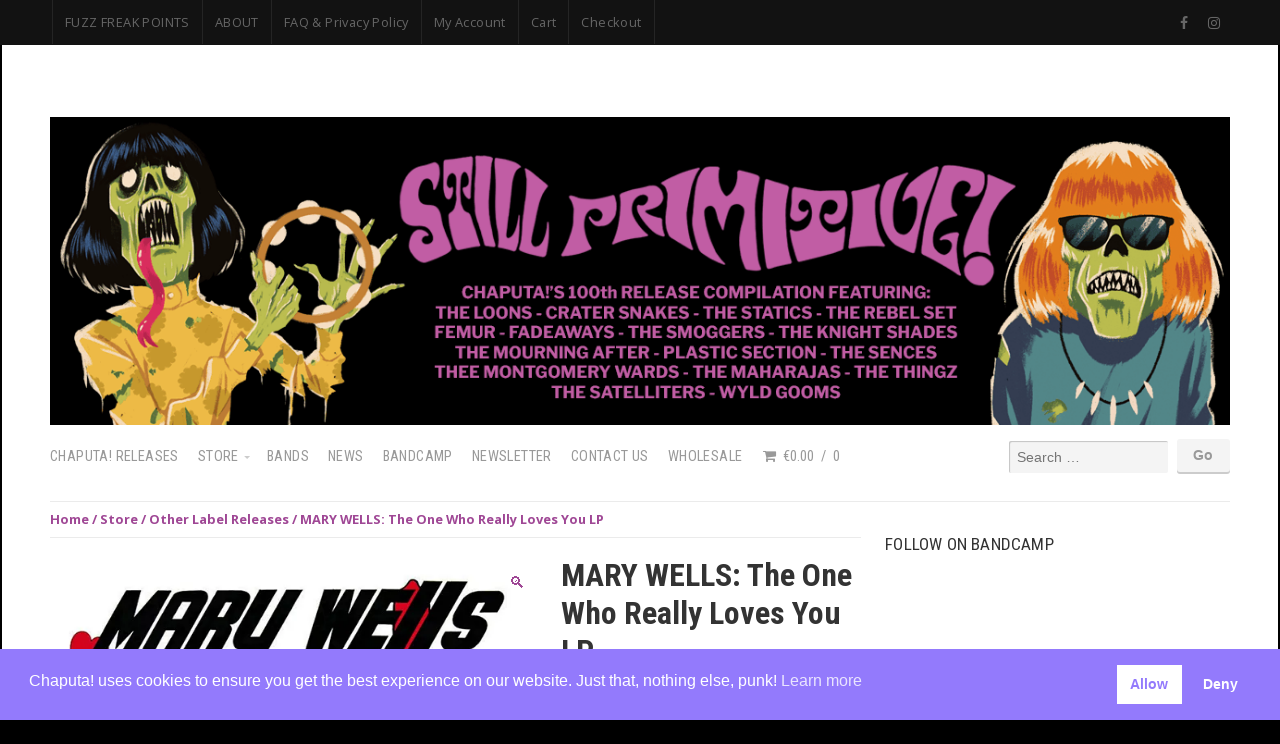

--- FILE ---
content_type: text/html; charset=UTF-8
request_url: https://www.chaputa.com/store/mary-wells-the-one-who-really-loves-you-lp/?v=35357b9c8fe4
body_size: 36262
content:
<!DOCTYPE html>

<html class="no-js" lang="en-US">

<head>

	<meta charset="UTF-8">
	<meta name="viewport" content="width=device-width, initial-scale=1">
	<link rel="profile" href="https://gmpg.org/xfn/11">

	<style type="text/css" media="screen">

body {
-webkit-background-size: cover;-moz-background-size: cover;-o-background-size: cover;background-size: cover;}

.container #navigation .menu ul.children,
.container #navigation .menu ul.sub-menu {
background-color: #9f4795;}

.container .menu .nav-arrow {
border-bottom-color: #9f4795;}

.container a, .container a:link, .container a:visited, #wrap .widget ul.menu li a {
color: #9f4795;}

.container a:hover, .container a:focus, .container a:active,
#wrap .widget ul.menu li a:hover, #wrap .widget ul.menu li ul.sub-menu li a:hover,
#wrap .widget ul.menu .current_page_item a, #wrap .widget ul.menu .current-menu-item a {
color: #9f4795;}

.container h1 a, .container h2 a, .container h3 a, .container h4 a, .container h5 a, .container h6 a,
.container h1 a:link, .container h2 a:link, .container h3 a:link, .container h4 a:link, .container h5 a:link, .container h6 a:link,
.container h1 a:visited, .container h2 a:visited, .container h3 a:visited, .container h4 a:visited, .container h5 a:visited, .container h6 a:visited {
color: #000000;}

.container h1 a:hover, .container h2 a:hover, .container h3 a:hover, .container h4 a:hover, .container h5 a:hover, .container h6 a:hover,
.container h1 a:focus, .container h2 a:focus, .container h3 a:focus, .container h4 a:focus, .container h5 a:focus, .container h6 a:focus,
.container h1 a:active, .container h2 a:active, .container h3 a:active, .container h4 a:active, .container h5 a:active, .container h6 a:active,
#slideshow .headline a:hover,#slideshow .headline a:focus, #slideshow .headline a:active {
color: #9f4795;}

#submit:hover, #searchsubmit:hover, .reply a:hover, .gallery a:hover, a.button:hover, .more-link:hover,
#comments #respond input#submit:hover, .container .gform_wrapper input.button:hover,
#portfolio-filter li a:hover, #portfolio-filter li a:focus, #portfolio-filter li a:active, .price-tag {
background-color: #9f4795 !important;}
</style>

	<title>MARY WELLS: The One Who Really Loves You LP</title>
<meta name='robots' content='max-image-preview:large' />
<script>window._wca = window._wca || [];</script>
<link rel='dns-prefetch' href='//www.googletagmanager.com' />
<link rel='dns-prefetch' href='//stats.wp.com' />
<link rel='dns-prefetch' href='//capi-automation.s3.us-east-2.amazonaws.com' />
<link rel='dns-prefetch' href='//fonts.googleapis.com' />
<link rel='preconnect' href='//i0.wp.com' />
<link rel='preconnect' href='//c0.wp.com' />
<link rel="alternate" type="application/rss+xml" title=" &raquo; Feed" href="https://www.chaputa.com/feed/" />
<link rel="alternate" type="application/rss+xml" title=" &raquo; Comments Feed" href="https://www.chaputa.com/comments/feed/" />
<link rel="alternate" title="oEmbed (JSON)" type="application/json+oembed" href="https://www.chaputa.com/wp-json/oembed/1.0/embed?url=https%3A%2F%2Fwww.chaputa.com%2Fstore%2Fmary-wells-the-one-who-really-loves-you-lp%2F" />
<link rel="alternate" title="oEmbed (XML)" type="text/xml+oembed" href="https://www.chaputa.com/wp-json/oembed/1.0/embed?url=https%3A%2F%2Fwww.chaputa.com%2Fstore%2Fmary-wells-the-one-who-really-loves-you-lp%2F&#038;format=xml" />
<style id='wp-img-auto-sizes-contain-inline-css' type='text/css'>
img:is([sizes=auto i],[sizes^="auto," i]){contain-intrinsic-size:3000px 1500px}
/*# sourceURL=wp-img-auto-sizes-contain-inline-css */
</style>
<link rel='stylesheet' id='organic-profile-block-fontawesome-css' href='https://www.chaputa.com/wp-content/plugins/organic-profile-block/block/profile/font-awesome.css?ver=4.7.0' type='text/css' media='all' />
<link rel='stylesheet' id='lws-wr-blocks-blocks-integration-css' href='https://www.chaputa.com/wp-content/plugins/woorewards/build/style-index.css?ver=5.6.0' type='text/css' media='all' />
<link rel='stylesheet' id='lws-global-css' href='https://www.chaputa.com/wp-content/plugins/woorewards/assets/lws-adminpanel/styling/css/lws.min.css?ver=5.6.7' type='text/css' media='all' />
<style id='wp-emoji-styles-inline-css' type='text/css'>

	img.wp-smiley, img.emoji {
		display: inline !important;
		border: none !important;
		box-shadow: none !important;
		height: 1em !important;
		width: 1em !important;
		margin: 0 0.07em !important;
		vertical-align: -0.1em !important;
		background: none !important;
		padding: 0 !important;
	}
/*# sourceURL=wp-emoji-styles-inline-css */
</style>
<style id='wp-block-library-inline-css' type='text/css'>
:root{--wp-block-synced-color:#7a00df;--wp-block-synced-color--rgb:122,0,223;--wp-bound-block-color:var(--wp-block-synced-color);--wp-editor-canvas-background:#ddd;--wp-admin-theme-color:#007cba;--wp-admin-theme-color--rgb:0,124,186;--wp-admin-theme-color-darker-10:#006ba1;--wp-admin-theme-color-darker-10--rgb:0,107,160.5;--wp-admin-theme-color-darker-20:#005a87;--wp-admin-theme-color-darker-20--rgb:0,90,135;--wp-admin-border-width-focus:2px}@media (min-resolution:192dpi){:root{--wp-admin-border-width-focus:1.5px}}.wp-element-button{cursor:pointer}:root .has-very-light-gray-background-color{background-color:#eee}:root .has-very-dark-gray-background-color{background-color:#313131}:root .has-very-light-gray-color{color:#eee}:root .has-very-dark-gray-color{color:#313131}:root .has-vivid-green-cyan-to-vivid-cyan-blue-gradient-background{background:linear-gradient(135deg,#00d084,#0693e3)}:root .has-purple-crush-gradient-background{background:linear-gradient(135deg,#34e2e4,#4721fb 50%,#ab1dfe)}:root .has-hazy-dawn-gradient-background{background:linear-gradient(135deg,#faaca8,#dad0ec)}:root .has-subdued-olive-gradient-background{background:linear-gradient(135deg,#fafae1,#67a671)}:root .has-atomic-cream-gradient-background{background:linear-gradient(135deg,#fdd79a,#004a59)}:root .has-nightshade-gradient-background{background:linear-gradient(135deg,#330968,#31cdcf)}:root .has-midnight-gradient-background{background:linear-gradient(135deg,#020381,#2874fc)}:root{--wp--preset--font-size--normal:16px;--wp--preset--font-size--huge:42px}.has-regular-font-size{font-size:1em}.has-larger-font-size{font-size:2.625em}.has-normal-font-size{font-size:var(--wp--preset--font-size--normal)}.has-huge-font-size{font-size:var(--wp--preset--font-size--huge)}.has-text-align-center{text-align:center}.has-text-align-left{text-align:left}.has-text-align-right{text-align:right}.has-fit-text{white-space:nowrap!important}#end-resizable-editor-section{display:none}.aligncenter{clear:both}.items-justified-left{justify-content:flex-start}.items-justified-center{justify-content:center}.items-justified-right{justify-content:flex-end}.items-justified-space-between{justify-content:space-between}.screen-reader-text{border:0;clip-path:inset(50%);height:1px;margin:-1px;overflow:hidden;padding:0;position:absolute;width:1px;word-wrap:normal!important}.screen-reader-text:focus{background-color:#ddd;clip-path:none;color:#444;display:block;font-size:1em;height:auto;left:5px;line-height:normal;padding:15px 23px 14px;text-decoration:none;top:5px;width:auto;z-index:100000}html :where(.has-border-color){border-style:solid}html :where([style*=border-top-color]){border-top-style:solid}html :where([style*=border-right-color]){border-right-style:solid}html :where([style*=border-bottom-color]){border-bottom-style:solid}html :where([style*=border-left-color]){border-left-style:solid}html :where([style*=border-width]){border-style:solid}html :where([style*=border-top-width]){border-top-style:solid}html :where([style*=border-right-width]){border-right-style:solid}html :where([style*=border-bottom-width]){border-bottom-style:solid}html :where([style*=border-left-width]){border-left-style:solid}html :where(img[class*=wp-image-]){height:auto;max-width:100%}:where(figure){margin:0 0 1em}html :where(.is-position-sticky){--wp-admin--admin-bar--position-offset:var(--wp-admin--admin-bar--height,0px)}@media screen and (max-width:600px){html :where(.is-position-sticky){--wp-admin--admin-bar--position-offset:0px}}

/*# sourceURL=wp-block-library-inline-css */
</style><style id='global-styles-inline-css' type='text/css'>
:root{--wp--preset--aspect-ratio--square: 1;--wp--preset--aspect-ratio--4-3: 4/3;--wp--preset--aspect-ratio--3-4: 3/4;--wp--preset--aspect-ratio--3-2: 3/2;--wp--preset--aspect-ratio--2-3: 2/3;--wp--preset--aspect-ratio--16-9: 16/9;--wp--preset--aspect-ratio--9-16: 9/16;--wp--preset--color--black: #000000;--wp--preset--color--cyan-bluish-gray: #abb8c3;--wp--preset--color--white: #ffffff;--wp--preset--color--pale-pink: #f78da7;--wp--preset--color--vivid-red: #cf2e2e;--wp--preset--color--luminous-vivid-orange: #ff6900;--wp--preset--color--luminous-vivid-amber: #fcb900;--wp--preset--color--light-green-cyan: #7bdcb5;--wp--preset--color--vivid-green-cyan: #00d084;--wp--preset--color--pale-cyan-blue: #8ed1fc;--wp--preset--color--vivid-cyan-blue: #0693e3;--wp--preset--color--vivid-purple: #9b51e0;--wp--preset--gradient--vivid-cyan-blue-to-vivid-purple: linear-gradient(135deg,rgb(6,147,227) 0%,rgb(155,81,224) 100%);--wp--preset--gradient--light-green-cyan-to-vivid-green-cyan: linear-gradient(135deg,rgb(122,220,180) 0%,rgb(0,208,130) 100%);--wp--preset--gradient--luminous-vivid-amber-to-luminous-vivid-orange: linear-gradient(135deg,rgb(252,185,0) 0%,rgb(255,105,0) 100%);--wp--preset--gradient--luminous-vivid-orange-to-vivid-red: linear-gradient(135deg,rgb(255,105,0) 0%,rgb(207,46,46) 100%);--wp--preset--gradient--very-light-gray-to-cyan-bluish-gray: linear-gradient(135deg,rgb(238,238,238) 0%,rgb(169,184,195) 100%);--wp--preset--gradient--cool-to-warm-spectrum: linear-gradient(135deg,rgb(74,234,220) 0%,rgb(151,120,209) 20%,rgb(207,42,186) 40%,rgb(238,44,130) 60%,rgb(251,105,98) 80%,rgb(254,248,76) 100%);--wp--preset--gradient--blush-light-purple: linear-gradient(135deg,rgb(255,206,236) 0%,rgb(152,150,240) 100%);--wp--preset--gradient--blush-bordeaux: linear-gradient(135deg,rgb(254,205,165) 0%,rgb(254,45,45) 50%,rgb(107,0,62) 100%);--wp--preset--gradient--luminous-dusk: linear-gradient(135deg,rgb(255,203,112) 0%,rgb(199,81,192) 50%,rgb(65,88,208) 100%);--wp--preset--gradient--pale-ocean: linear-gradient(135deg,rgb(255,245,203) 0%,rgb(182,227,212) 50%,rgb(51,167,181) 100%);--wp--preset--gradient--electric-grass: linear-gradient(135deg,rgb(202,248,128) 0%,rgb(113,206,126) 100%);--wp--preset--gradient--midnight: linear-gradient(135deg,rgb(2,3,129) 0%,rgb(40,116,252) 100%);--wp--preset--font-size--small: 13px;--wp--preset--font-size--medium: 20px;--wp--preset--font-size--large: 36px;--wp--preset--font-size--x-large: 42px;--wp--preset--spacing--20: 0.44rem;--wp--preset--spacing--30: 0.67rem;--wp--preset--spacing--40: 1rem;--wp--preset--spacing--50: 1.5rem;--wp--preset--spacing--60: 2.25rem;--wp--preset--spacing--70: 3.38rem;--wp--preset--spacing--80: 5.06rem;--wp--preset--shadow--natural: 6px 6px 9px rgba(0, 0, 0, 0.2);--wp--preset--shadow--deep: 12px 12px 50px rgba(0, 0, 0, 0.4);--wp--preset--shadow--sharp: 6px 6px 0px rgba(0, 0, 0, 0.2);--wp--preset--shadow--outlined: 6px 6px 0px -3px rgb(255, 255, 255), 6px 6px rgb(0, 0, 0);--wp--preset--shadow--crisp: 6px 6px 0px rgb(0, 0, 0);}:where(.is-layout-flex){gap: 0.5em;}:where(.is-layout-grid){gap: 0.5em;}body .is-layout-flex{display: flex;}.is-layout-flex{flex-wrap: wrap;align-items: center;}.is-layout-flex > :is(*, div){margin: 0;}body .is-layout-grid{display: grid;}.is-layout-grid > :is(*, div){margin: 0;}:where(.wp-block-columns.is-layout-flex){gap: 2em;}:where(.wp-block-columns.is-layout-grid){gap: 2em;}:where(.wp-block-post-template.is-layout-flex){gap: 1.25em;}:where(.wp-block-post-template.is-layout-grid){gap: 1.25em;}.has-black-color{color: var(--wp--preset--color--black) !important;}.has-cyan-bluish-gray-color{color: var(--wp--preset--color--cyan-bluish-gray) !important;}.has-white-color{color: var(--wp--preset--color--white) !important;}.has-pale-pink-color{color: var(--wp--preset--color--pale-pink) !important;}.has-vivid-red-color{color: var(--wp--preset--color--vivid-red) !important;}.has-luminous-vivid-orange-color{color: var(--wp--preset--color--luminous-vivid-orange) !important;}.has-luminous-vivid-amber-color{color: var(--wp--preset--color--luminous-vivid-amber) !important;}.has-light-green-cyan-color{color: var(--wp--preset--color--light-green-cyan) !important;}.has-vivid-green-cyan-color{color: var(--wp--preset--color--vivid-green-cyan) !important;}.has-pale-cyan-blue-color{color: var(--wp--preset--color--pale-cyan-blue) !important;}.has-vivid-cyan-blue-color{color: var(--wp--preset--color--vivid-cyan-blue) !important;}.has-vivid-purple-color{color: var(--wp--preset--color--vivid-purple) !important;}.has-black-background-color{background-color: var(--wp--preset--color--black) !important;}.has-cyan-bluish-gray-background-color{background-color: var(--wp--preset--color--cyan-bluish-gray) !important;}.has-white-background-color{background-color: var(--wp--preset--color--white) !important;}.has-pale-pink-background-color{background-color: var(--wp--preset--color--pale-pink) !important;}.has-vivid-red-background-color{background-color: var(--wp--preset--color--vivid-red) !important;}.has-luminous-vivid-orange-background-color{background-color: var(--wp--preset--color--luminous-vivid-orange) !important;}.has-luminous-vivid-amber-background-color{background-color: var(--wp--preset--color--luminous-vivid-amber) !important;}.has-light-green-cyan-background-color{background-color: var(--wp--preset--color--light-green-cyan) !important;}.has-vivid-green-cyan-background-color{background-color: var(--wp--preset--color--vivid-green-cyan) !important;}.has-pale-cyan-blue-background-color{background-color: var(--wp--preset--color--pale-cyan-blue) !important;}.has-vivid-cyan-blue-background-color{background-color: var(--wp--preset--color--vivid-cyan-blue) !important;}.has-vivid-purple-background-color{background-color: var(--wp--preset--color--vivid-purple) !important;}.has-black-border-color{border-color: var(--wp--preset--color--black) !important;}.has-cyan-bluish-gray-border-color{border-color: var(--wp--preset--color--cyan-bluish-gray) !important;}.has-white-border-color{border-color: var(--wp--preset--color--white) !important;}.has-pale-pink-border-color{border-color: var(--wp--preset--color--pale-pink) !important;}.has-vivid-red-border-color{border-color: var(--wp--preset--color--vivid-red) !important;}.has-luminous-vivid-orange-border-color{border-color: var(--wp--preset--color--luminous-vivid-orange) !important;}.has-luminous-vivid-amber-border-color{border-color: var(--wp--preset--color--luminous-vivid-amber) !important;}.has-light-green-cyan-border-color{border-color: var(--wp--preset--color--light-green-cyan) !important;}.has-vivid-green-cyan-border-color{border-color: var(--wp--preset--color--vivid-green-cyan) !important;}.has-pale-cyan-blue-border-color{border-color: var(--wp--preset--color--pale-cyan-blue) !important;}.has-vivid-cyan-blue-border-color{border-color: var(--wp--preset--color--vivid-cyan-blue) !important;}.has-vivid-purple-border-color{border-color: var(--wp--preset--color--vivid-purple) !important;}.has-vivid-cyan-blue-to-vivid-purple-gradient-background{background: var(--wp--preset--gradient--vivid-cyan-blue-to-vivid-purple) !important;}.has-light-green-cyan-to-vivid-green-cyan-gradient-background{background: var(--wp--preset--gradient--light-green-cyan-to-vivid-green-cyan) !important;}.has-luminous-vivid-amber-to-luminous-vivid-orange-gradient-background{background: var(--wp--preset--gradient--luminous-vivid-amber-to-luminous-vivid-orange) !important;}.has-luminous-vivid-orange-to-vivid-red-gradient-background{background: var(--wp--preset--gradient--luminous-vivid-orange-to-vivid-red) !important;}.has-very-light-gray-to-cyan-bluish-gray-gradient-background{background: var(--wp--preset--gradient--very-light-gray-to-cyan-bluish-gray) !important;}.has-cool-to-warm-spectrum-gradient-background{background: var(--wp--preset--gradient--cool-to-warm-spectrum) !important;}.has-blush-light-purple-gradient-background{background: var(--wp--preset--gradient--blush-light-purple) !important;}.has-blush-bordeaux-gradient-background{background: var(--wp--preset--gradient--blush-bordeaux) !important;}.has-luminous-dusk-gradient-background{background: var(--wp--preset--gradient--luminous-dusk) !important;}.has-pale-ocean-gradient-background{background: var(--wp--preset--gradient--pale-ocean) !important;}.has-electric-grass-gradient-background{background: var(--wp--preset--gradient--electric-grass) !important;}.has-midnight-gradient-background{background: var(--wp--preset--gradient--midnight) !important;}.has-small-font-size{font-size: var(--wp--preset--font-size--small) !important;}.has-medium-font-size{font-size: var(--wp--preset--font-size--medium) !important;}.has-large-font-size{font-size: var(--wp--preset--font-size--large) !important;}.has-x-large-font-size{font-size: var(--wp--preset--font-size--x-large) !important;}
/*# sourceURL=global-styles-inline-css */
</style>

<style id='classic-theme-styles-inline-css' type='text/css'>
/*! This file is auto-generated */
.wp-block-button__link{color:#fff;background-color:#32373c;border-radius:9999px;box-shadow:none;text-decoration:none;padding:calc(.667em + 2px) calc(1.333em + 2px);font-size:1.125em}.wp-block-file__button{background:#32373c;color:#fff;text-decoration:none}
/*# sourceURL=/wp-includes/css/classic-themes.min.css */
</style>
<link rel='stylesheet' id='wp-components-css' href='https://c0.wp.com/c/6.9/wp-includes/css/dist/components/style.min.css' type='text/css' media='all' />
<link rel='stylesheet' id='wp-preferences-css' href='https://c0.wp.com/c/6.9/wp-includes/css/dist/preferences/style.min.css' type='text/css' media='all' />
<link rel='stylesheet' id='wp-block-editor-css' href='https://c0.wp.com/c/6.9/wp-includes/css/dist/block-editor/style.min.css' type='text/css' media='all' />
<link rel='stylesheet' id='popup-maker-block-library-style-css' href='https://www.chaputa.com/wp-content/plugins/popup-maker/dist/packages/block-library-style.css?ver=dbea705cfafe089d65f1' type='text/css' media='all' />
<link rel='stylesheet' id='organic-widgets-css' href='https://www.chaputa.com/wp-content/plugins/organic-customizer-widgets/public/css/organic-widgets-public.css?ver=1.4.17' type='text/css' media='all' />
<link rel='stylesheet' id='organic-shortcodes-css' href='https://www.chaputa.com/wp-content/plugins/organic-shortcodes/css/organic-shortcodes.css?ver=1.0' type='text/css' media='all' />
<link rel='stylesheet' id='font-awesome-css' href='https://www.chaputa.com/wp-content/plugins/organic-shortcodes/css/font-awesome.css?ver=1.0' type='text/css' media='all' />
<link rel='stylesheet' id='photoswipe-css' href='https://c0.wp.com/p/woocommerce/10.4.3/assets/css/photoswipe/photoswipe.min.css' type='text/css' media='all' />
<link rel='stylesheet' id='photoswipe-default-skin-css' href='https://c0.wp.com/p/woocommerce/10.4.3/assets/css/photoswipe/default-skin/default-skin.min.css' type='text/css' media='all' />
<style id='woocommerce-inline-inline-css' type='text/css'>
.woocommerce form .form-row .required { visibility: visible; }
/*# sourceURL=woocommerce-inline-inline-css */
</style>
<link rel='stylesheet' id='wr-frontend-elements-css' href='https://www.chaputa.com/wp-content/plugins/woorewards/styling/css/wr-elements.min.css?ver=5.6.0' type='text/css' media='all' />
<link rel='stylesheet' id='wcct_public_css-css' href='https://www.chaputa.com/wp-content/plugins/finale-woocommerce-sales-countdown-timer-discount/assets/css/wcct_combined.min.css?ver=2.20.0' type='text/css' media='all' />
<link rel='stylesheet' id='nsc_bar_nice-cookie-consent-css' href='https://www.chaputa.com/wp-content/plugins/beautiful-and-responsive-cookie-consent/public/cookieNSCconsent.min.css?ver=4.9.2' type='text/css' media='all' />
<link rel='stylesheet' id='shop-style-css' href='https://www.chaputa.com/wp-content/themes/organic-shop/style.css?ver=4ed89ad7ca0a7091ca4a783aa0dffd13' type='text/css' media='all' />
<link rel='stylesheet' id='shop-style-mobile-css' href='https://www.chaputa.com/wp-content/themes/organic-shop/css/style-mobile.css?ver=1.0' type='text/css' media='all' />
<link rel='stylesheet' id='shop_roboto_condensed-css' href='https://fonts.googleapis.com/css?family=Roboto+Condensed%3A400%2C400italic%2C700%2C700italic%2C300italic%2C300&#038;ver=6.9' type='text/css' media='all' />
<link rel='stylesheet' id='shop_open_sans-css' href='https://fonts.googleapis.com/css?family=Open+Sans%3A400%2C300%2C600%2C700%2C800%2C800italic%2C700italic%2C600italic%2C400italic%2C300italic&#038;ver=6.9' type='text/css' media='all' />
<link rel='stylesheet' id='shop_raleway-css' href='https://fonts.googleapis.com/css?family=Raleway%3A400%2C200%2C300%2C800%2C700%2C500%2C600%2C900%2C100&#038;ver=6.9' type='text/css' media='all' />
<link rel='stylesheet' id='shop_merriweather-css' href='https://fonts.googleapis.com/css?family=Merriweather%3A400%2C700%2C300%2C900&#038;ver=6.9' type='text/css' media='all' />
<link rel='stylesheet' id='shop-woocommerce-style-css' href='https://www.chaputa.com/wp-content/themes/organic-shop/css/woocommerce.css?ver=4ed89ad7ca0a7091ca4a783aa0dffd13' type='text/css' media='all' />
<style id='shop-woocommerce-style-inline-css' type='text/css'>
@font-face {
			font-family: "star";
			src: url("https://www.chaputa.com/wp-content/plugins/woocommerce/assets/fonts/star.eot");
			src: url("https://www.chaputa.com/wp-content/plugins/woocommerce/assets/fonts/star.eot?#iefix") format("embedded-opentype"),
				url("https://www.chaputa.com/wp-content/plugins/woocommerce/assets/fonts/star.woff") format("woff"),
				url("https://www.chaputa.com/wp-content/plugins/woocommerce/assets/fonts/star.ttf") format("truetype"),
				url("https://www.chaputa.com/wp-content/plugins/woocommerce/assets/fonts/star.svg#star") format("svg");
			font-weight: normal;
			font-style: normal;
		}
/*# sourceURL=shop-woocommerce-style-inline-css */
</style>
<link rel='stylesheet' id='organic-widgets-fontawesome-css' href='https://www.chaputa.com/wp-content/plugins/organic-customizer-widgets/public/css/font-awesome.css?ver=4ed89ad7ca0a7091ca4a783aa0dffd13' type='text/css' media='all' />
<link rel='stylesheet' id='sharedaddy-css' href='https://c0.wp.com/p/jetpack/15.4/modules/sharedaddy/sharing.css' type='text/css' media='all' />
<link rel='stylesheet' id='social-logos-css' href='https://c0.wp.com/p/jetpack/15.4/_inc/social-logos/social-logos.min.css' type='text/css' media='all' />
<script id="nsc_bara_consent_mode_default_script" data-pagespeed-no-defer data-cfasync nowprocket data-no-optimize="1" data-no-defer="1" type="text/javascript">
        window.nsc_bara_consentModeConfig = {"analytics_storage":["allow","deny"],"ad_storage":["allow","deny"],"ad_personalization":["allow","deny"],"ad_user_data":["allow","deny"],"functionality_storage":["allow","deny"],"personalization_storage":["allow","deny"],"security_storage":["allow","deny"]};
        window["dataLayer"] = window["dataLayer"] || [];
        function gtag() {
            window["dataLayer"].push(arguments);
        }
        gtag("consent", "default", {"analytics_storage":"granted","ad_storage":"granted","ad_personalization":"granted","ad_user_data":"granted","functionality_storage":"granted","personalization_storage":"granted","security_storage":"granted"});
        
        window["dataLayer"].push({event:"consent_mode_default", "consentType": "opt-in"});</script>
<script id="nsc_bara_consent_mode_update_script" data-pagespeed-no-defer data-cfasync nowprocket data-no-optimize="1" data-no-defer="1" type="text/javascript">!function(e,n,o,t,r){if(!1===function(){if(c(o))return!0;return!1}())return;let i=!1;function a(e){if("newBanner"===n){const n=function(){if(!1!==i)return i;const e=c(o);let n=!1;try{n=JSON.parse(decodeURIComponent(e))}catch(e){return console.warn(e),!1}return n}();return!(!n.categories||!n.categories.includes(e))}const t=function(e){if(["detailed","detailedRev","detailedRevDeny"].includes(n))return o+"_"+e;return o}(e),r=c(t),a="dismiss"===r?"allow":r;if(!["allow","deny"].includes(a))throw new Error(`Cookie Banner: Invalid cookie value: ${a} for cookie: ${t}. This might happen, if the you changed your cookie banner, but forgot to update the consent setting in "consent apis" accordingly.`);return["opt-in","opt-out","info"].includes(n)?a===e:"allow"===a}function c(e){return document.cookie.match("(^|;)\\s*"+e+"\\s*=\\s*([^;]+)")?.pop()||""}!function(){const o={},i=Object.keys(t);for(let e=0;e<i.length;e+=1){const n=t[i[e]].filter((e=>a(e)));n&&Array.isArray(n)&&n.length>0?o[i[e]]="granted":o[i[e]]="denied"}window[e]=window[e]||[],function(){window[e].push(arguments)}("consent","update",o),!0===window.nsc_bara_pushUETconsent&&(window.uetq=window.uetq||[],window.uetq.push("consent","update",{ad_storage:o.ad_storage}));if(window[e].push({event:"consent_mode_update",consentType:n,method:"pushed per inline."}),r){if(console.log("cleanedGtagValuesUpdate from PHP",JSON.parse(r)),console.log("cleanedGtagValuesUpdate internal JS",o),r!==JSON.stringify(o))throw new Error("💀💀💀💀💀 PHP and JS DIFFER 💀💀💀💀💀💀");console.log("%c All GOOD PHP and JS seems to be the same. ","background: #cef5d8; color: #5c5e5c")}}()}
      ("dataLayer","opt-in","cookieconsent_status",window.nsc_bara_consentModeConfig, "");</script><script type="text/javascript" id="woocommerce-google-analytics-integration-gtag-js-after">
/* <![CDATA[ */
/* Google Analytics for WooCommerce (gtag.js) */
					window.dataLayer = window.dataLayer || [];
					function gtag(){dataLayer.push(arguments);}
					// Set up default consent state.
					for ( const mode of [{"analytics_storage":"denied","ad_storage":"denied","ad_user_data":"denied","ad_personalization":"denied","region":["AT","BE","BG","HR","CY","CZ","DK","EE","FI","FR","DE","GR","HU","IS","IE","IT","LV","LI","LT","LU","MT","NL","NO","PL","PT","RO","SK","SI","ES","SE","GB","CH"]}] || [] ) {
						gtag( "consent", "default", { "wait_for_update": 500, ...mode } );
					}
					gtag("js", new Date());
					gtag("set", "developer_id.dOGY3NW", true);
					gtag("config", "G-XHKX4F0LEN", {"track_404":true,"allow_google_signals":false,"logged_in":false,"linker":{"domains":[],"allow_incoming":false},"custom_map":{"dimension1":"logged_in"}});
//# sourceURL=woocommerce-google-analytics-integration-gtag-js-after
/* ]]> */
</script>
<script type="text/javascript" id="nsc_bara_gtm_loader_js-js-before">
/* <![CDATA[ */
var nsc_bara_php_gtm_vars = {"gtm_id": "GTM-431341065","dataLayerName":"dataLayer","gtmHostname":"www.googletagmanager.com","gtmUrl":""};
//# sourceURL=nsc_bara_gtm_loader_js-js-before
/* ]]> */
</script>
<script type="text/javascript" src="https://www.chaputa.com/wp-content/plugins/beautiful-and-responsive-cookie-consent-addon/public/js/nscGTM.js?ver=4.1.3" id="nsc_bara_gtm_loader_js-js"></script>
<script type="text/javascript" src="https://c0.wp.com/c/6.9/wp-includes/js/jquery/jquery.min.js" id="jquery-core-js"></script>
<script type="text/javascript" src="https://c0.wp.com/c/6.9/wp-includes/js/jquery/jquery-migrate.min.js" id="jquery-migrate-js"></script>
<script type="text/javascript" src="https://www.chaputa.com/wp-content/plugins/organic-customizer-widgets/public/js/organic-widgets-public.js?ver=1.4.17" id="organic-widgets-js"></script>
<script type="text/javascript" src="https://www.chaputa.com/wp-content/plugins/organic-shortcodes/js/jquery.modal.min.js?ver=20160918" id="organic-modal-js"></script>
<script type="text/javascript" src="https://c0.wp.com/p/woocommerce/10.4.3/assets/js/jquery-blockui/jquery.blockUI.min.js" id="wc-jquery-blockui-js" defer="defer" data-wp-strategy="defer"></script>
<script type="text/javascript" id="wc-add-to-cart-js-extra">
/* <![CDATA[ */
var wc_add_to_cart_params = {"ajax_url":"/wp-admin/admin-ajax.php","wc_ajax_url":"/?wc-ajax=%%endpoint%%","i18n_view_cart":"View cart","cart_url":"https://www.chaputa.com/store/cart/","is_cart":"","cart_redirect_after_add":"no"};
//# sourceURL=wc-add-to-cart-js-extra
/* ]]> */
</script>
<script type="text/javascript" src="https://c0.wp.com/p/woocommerce/10.4.3/assets/js/frontend/add-to-cart.min.js" id="wc-add-to-cart-js" defer="defer" data-wp-strategy="defer"></script>
<script type="text/javascript" src="https://c0.wp.com/p/woocommerce/10.4.3/assets/js/zoom/jquery.zoom.min.js" id="wc-zoom-js" defer="defer" data-wp-strategy="defer"></script>
<script type="text/javascript" src="https://c0.wp.com/p/woocommerce/10.4.3/assets/js/flexslider/jquery.flexslider.min.js" id="wc-flexslider-js" defer="defer" data-wp-strategy="defer"></script>
<script type="text/javascript" src="https://c0.wp.com/p/woocommerce/10.4.3/assets/js/photoswipe/photoswipe.min.js" id="wc-photoswipe-js" defer="defer" data-wp-strategy="defer"></script>
<script type="text/javascript" src="https://c0.wp.com/p/woocommerce/10.4.3/assets/js/photoswipe/photoswipe-ui-default.min.js" id="wc-photoswipe-ui-default-js" defer="defer" data-wp-strategy="defer"></script>
<script type="text/javascript" id="wc-single-product-js-extra">
/* <![CDATA[ */
var wc_single_product_params = {"i18n_required_rating_text":"Please select a rating","i18n_rating_options":["1 of 5 stars","2 of 5 stars","3 of 5 stars","4 of 5 stars","5 of 5 stars"],"i18n_product_gallery_trigger_text":"View full-screen image gallery","review_rating_required":"yes","flexslider":{"rtl":false,"animation":"slide","smoothHeight":true,"directionNav":false,"controlNav":"thumbnails","slideshow":false,"animationSpeed":500,"animationLoop":false,"allowOneSlide":false},"zoom_enabled":"1","zoom_options":[],"photoswipe_enabled":"1","photoswipe_options":{"shareEl":false,"closeOnScroll":false,"history":false,"hideAnimationDuration":0,"showAnimationDuration":0},"flexslider_enabled":"1"};
//# sourceURL=wc-single-product-js-extra
/* ]]> */
</script>
<script type="text/javascript" src="https://c0.wp.com/p/woocommerce/10.4.3/assets/js/frontend/single-product.min.js" id="wc-single-product-js" defer="defer" data-wp-strategy="defer"></script>
<script type="text/javascript" src="https://c0.wp.com/p/woocommerce/10.4.3/assets/js/js-cookie/js.cookie.min.js" id="wc-js-cookie-js" defer="defer" data-wp-strategy="defer"></script>
<script type="text/javascript" id="woocommerce-js-extra">
/* <![CDATA[ */
var woocommerce_params = {"ajax_url":"/wp-admin/admin-ajax.php","wc_ajax_url":"/?wc-ajax=%%endpoint%%","i18n_password_show":"Show password","i18n_password_hide":"Hide password"};
//# sourceURL=woocommerce-js-extra
/* ]]> */
</script>
<script type="text/javascript" src="https://c0.wp.com/p/woocommerce/10.4.3/assets/js/frontend/woocommerce.min.js" id="woocommerce-js" defer="defer" data-wp-strategy="defer"></script>
<script type="text/javascript" id="WCPAY_ASSETS-js-extra">
/* <![CDATA[ */
var wcpayAssets = {"url":"https://www.chaputa.com/wp-content/plugins/woocommerce-payments/dist/"};
//# sourceURL=WCPAY_ASSETS-js-extra
/* ]]> */
</script>
<script type="text/javascript" src="https://www.chaputa.com/wp-content/themes/organic-shop/js/hoverIntent.js?ver=20130912" id="shop-hover-js"></script>
<script type="text/javascript" src="https://www.chaputa.com/wp-content/themes/organic-shop/js/superfish.js?ver=20130912" id="shop-superfish-js"></script>
<script type="text/javascript" src="https://www.chaputa.com/wp-content/themes/organic-shop/js/jquery.fitvids.js?ver=20130912" id="shop-fitvids-js"></script>
<script type="text/javascript" src="https://www.chaputa.com/wp-content/themes/organic-shop/js/jquery.isotope.js?ver=20130912" id="shop-isotope-js"></script>
<script type="text/javascript" src="https://www.chaputa.com/wp-content/themes/organic-shop/js/jquery.flexslider.js?ver=20130912" id="shop-flexslider-js"></script>
<script type="text/javascript" src="https://stats.wp.com/s-202604.js" id="woocommerce-analytics-js" defer="defer" data-wp-strategy="defer"></script>
<link rel="https://api.w.org/" href="https://www.chaputa.com/wp-json/" /><link rel="alternate" title="JSON" type="application/json" href="https://www.chaputa.com/wp-json/wp/v2/product/23443" /><link rel="EditURI" type="application/rsd+xml" title="RSD" href="https://www.chaputa.com/xmlrpc.php?rsd" />
<link rel="canonical" href="https://www.chaputa.com/store/mary-wells-the-one-who-really-loves-you-lp/" />
<style id='lws-woorewards-blocks-inline-css'>:root{
	--wr-block-border-width: inherit;
	--wr-block-border-style: inherit;
	--wr-block-border-radius: inherit;
	--wr-block-border-color: inherit;
	--wr-block-background-color: inherit;
	--wr-block-font-size: inherit;
	--wr-block-font-color: inherit;
	--wr-block-padding: inherit;
	--wr-button-border-width: inherit;
	--wr-button-border-style: inherit;
	--wr-button-border-radius: inherit;
	--wr-button-border-color: inherit;
	--wr-button-background-color: inherit;
	--wr-button-font-size: inherit;
	--wr-button-font-color: inherit;
	--wr-button-border-over-color: inherit;
	--wr-button-background-over-color: inherit;
	--wr-button-font-over-color: inherit;
	--wr-button-padding: inherit;
}</style>	<style>img#wpstats{display:none}</style>
			<noscript><style>.woocommerce-product-gallery{ opacity: 1 !important; }</style></noscript>
	      <meta name="onesignal" content="wordpress-plugin"/>
            <script>

      window.OneSignalDeferred = window.OneSignalDeferred || [];

      OneSignalDeferred.push(function(OneSignal) {
        var oneSignal_options = {};
        window._oneSignalInitOptions = oneSignal_options;

        oneSignal_options['serviceWorkerParam'] = { scope: '/' };
oneSignal_options['serviceWorkerPath'] = 'OneSignalSDKWorker.js.php';

        OneSignal.Notifications.setDefaultUrl("https://www.chaputa.com");

        oneSignal_options['wordpress'] = true;
oneSignal_options['appId'] = '9089c855-5e87-42d9-b04b-0c2f7b64b0d4';
oneSignal_options['allowLocalhostAsSecureOrigin'] = true;
oneSignal_options['welcomeNotification'] = { };
oneSignal_options['welcomeNotification']['title'] = "Chaputa! Records - Garage punk fueled!";
oneSignal_options['welcomeNotification']['message'] = "";
oneSignal_options['path'] = "https://www.chaputa.com/wp-content/plugins/onesignal-free-web-push-notifications/sdk_files/";
oneSignal_options['safari_web_id'] = "web.onesignal.auto.27d2eba6-7621-43e8-b8d4-d2a9de3b8fea";
oneSignal_options['persistNotification'] = true;
oneSignal_options['promptOptions'] = { };
oneSignal_options['notifyButton'] = { };
oneSignal_options['notifyButton']['enable'] = true;
oneSignal_options['notifyButton']['position'] = 'bottom-right';
oneSignal_options['notifyButton']['theme'] = 'default';
oneSignal_options['notifyButton']['size'] = 'small';
oneSignal_options['notifyButton']['showCredit'] = true;
oneSignal_options['notifyButton']['text'] = {};
oneSignal_options['notifyButton']['colors'] = {};
oneSignal_options['notifyButton']['offset'] = {};
              OneSignal.init(window._oneSignalInitOptions);
              OneSignal.Slidedown.promptPush()      });

      function documentInitOneSignal() {
        var oneSignal_elements = document.getElementsByClassName("OneSignal-prompt");

        var oneSignalLinkClickHandler = function(event) { OneSignal.Notifications.requestPermission(); event.preventDefault(); };        for(var i = 0; i < oneSignal_elements.length; i++)
          oneSignal_elements[i].addEventListener('click', oneSignalLinkClickHandler, false);
      }

      if (document.readyState === 'complete') {
           documentInitOneSignal();
      }
      else {
           window.addEventListener("load", function(event){
               documentInitOneSignal();
          });
      }
    </script>
			<script  type="text/javascript">
				!function(f,b,e,v,n,t,s){if(f.fbq)return;n=f.fbq=function(){n.callMethod?
					n.callMethod.apply(n,arguments):n.queue.push(arguments)};if(!f._fbq)f._fbq=n;
					n.push=n;n.loaded=!0;n.version='2.0';n.queue=[];t=b.createElement(e);t.async=!0;
					t.src=v;s=b.getElementsByTagName(e)[0];s.parentNode.insertBefore(t,s)}(window,
					document,'script','https://connect.facebook.net/en_US/fbevents.js');
			</script>
			<!-- WooCommerce Facebook Integration Begin -->
			<script  type="text/javascript">

				fbq('init', '279112526031567', {}, {
    "agent": "woocommerce_0-10.4.3-3.5.15"
});

				document.addEventListener( 'DOMContentLoaded', function() {
					// Insert placeholder for events injected when a product is added to the cart through AJAX.
					document.body.insertAdjacentHTML( 'beforeend', '<div class=\"wc-facebook-pixel-event-placeholder\"></div>' );
				}, false );

			</script>
			<!-- WooCommerce Facebook Integration End -->
			<style type="text/css" id="custom-background-css">
body.custom-background { background-color: #000000; }
</style>
	
<!-- Jetpack Open Graph Tags -->
<meta property="og:type" content="article" />
<meta property="og:title" content="MARY WELLS: The One Who Really Loves You LP" />
<meta property="og:url" content="https://www.chaputa.com/store/mary-wells-the-one-who-really-loves-you-lp/" />
<meta property="og:description" content="Mary Wells place as the First Lady of Motown was well and truly confirmed in 1962, thanks in large part to the runaway success of the singles the One Who Really Loves You and You Beat Me to the Pun…" />
<meta property="article:published_time" content="2021-02-20T22:02:18+00:00" />
<meta property="article:modified_time" content="2023-06-09T07:29:47+00:00" />
<meta property="og:image" content="https://i0.wp.com/www.chaputa.com/wp-content/uploads/2021/02/Chaputa-Mary-Wells-LP.jpg?fit=600%2C600&#038;ssl=1" />
<meta property="og:image:width" content="600" />
<meta property="og:image:height" content="600" />
<meta property="og:image:alt" content="" />
<meta property="og:locale" content="en_US" />
<meta name="twitter:text:title" content="MARY WELLS: The One Who Really Loves You LP" />
<meta name="twitter:image" content="https://i0.wp.com/www.chaputa.com/wp-content/uploads/2021/02/Chaputa-Mary-Wells-LP.jpg?fit=600%2C600&#038;ssl=1&#038;w=640" />
<meta name="twitter:card" content="summary_large_image" />

<!-- End Jetpack Open Graph Tags -->
<link rel="icon" href="https://i0.wp.com/www.chaputa.com/wp-content/uploads/2015/12/cropped-Logo-Sons-Of-Chaputa1-e1449155948987.png?fit=32%2C32&#038;ssl=1" sizes="32x32" />
<link rel="icon" href="https://i0.wp.com/www.chaputa.com/wp-content/uploads/2015/12/cropped-Logo-Sons-Of-Chaputa1-e1449155948987.png?fit=192%2C192&#038;ssl=1" sizes="192x192" />
<link rel="apple-touch-icon" href="https://i0.wp.com/www.chaputa.com/wp-content/uploads/2015/12/cropped-Logo-Sons-Of-Chaputa1-e1449155948987.png?fit=180%2C180&#038;ssl=1" />
<meta name="msapplication-TileImage" content="https://i0.wp.com/www.chaputa.com/wp-content/uploads/2015/12/cropped-Logo-Sons-Of-Chaputa1-e1449155948987.png?fit=270%2C270&#038;ssl=1" />
		<style type="text/css" id="wp-custom-css">
			.search .archive-holder .headline { font-size: 1.4em; line-height: 1.2; } .search .archive-holder:nth-child(3n+1) { clear: both; } .search .archive-holder { float: left; width: 33.33%; box-sizing: border-box; padding-right: 24px; border: none; }		</style>
		<!-- WooCommerce Colors -->
<style type="text/css">
p.demo_store{background-color:#9f4795;color:#f5f0f4;}.woocommerce small.note{color:#9f4795;}.woocommerce .woocommerce-breadcrumb{color:#9f4795;}.woocommerce .woocommerce-breadcrumb a{color:#9f4795;}.woocommerce div.product span.price,.woocommerce div.product p.price{color:#9f4795;}.woocommerce div.product .stock{color:#9f4795;}.woocommerce span.onsale{background-color:#9f4795;color:#fff;}.woocommerce ul.products li.product .price{color:#9f4795;}.woocommerce ul.products li.product .price .from{color:rgba(115, 115, 115, 0.5);}.woocommerce nav.woocommerce-pagination ul{border:1px solid #dfdbdf;}.woocommerce nav.woocommerce-pagination ul li{border-right:1px solid #dfdbdf;}.woocommerce nav.woocommerce-pagination ul li span.current,.woocommerce nav.woocommerce-pagination ul li a:hover,.woocommerce nav.woocommerce-pagination ul li a:focus{background:#f7f6f7;color:#978a97;}.woocommerce a.button,.woocommerce button.button,.woocommerce input.button,.woocommerce #respond input#submit{color:#5e5e5e;background-color:#f7f6f7;}.woocommerce a.button:hover,.woocommerce button.button:hover,.woocommerce input.button:hover,.woocommerce #respond input#submit:hover{background-color:#e6e5e6;color:#5e5e5e;}.woocommerce a.button.alt,.woocommerce button.button.alt,.woocommerce input.button.alt,.woocommerce #respond input#submit.alt{background-color:#9f4795;color:#f5f0f4;}.woocommerce a.button.alt:hover,.woocommerce button.button.alt:hover,.woocommerce input.button.alt:hover,.woocommerce #respond input#submit.alt:hover{background-color:#8e3684;color:#f5f0f4;}.woocommerce a.button.alt.disabled,.woocommerce button.button.alt.disabled,.woocommerce input.button.alt.disabled,.woocommerce #respond input#submit.alt.disabled,.woocommerce a.button.alt:disabled,.woocommerce button.button.alt:disabled,.woocommerce input.button.alt:disabled,.woocommerce #respond input#submit.alt:disabled,.woocommerce a.button.alt:disabled[disabled],.woocommerce button.button.alt:disabled[disabled],.woocommerce input.button.alt:disabled[disabled],.woocommerce #respond input#submit.alt:disabled[disabled],.woocommerce a.button.alt.disabled:hover,.woocommerce button.button.alt.disabled:hover,.woocommerce input.button.alt.disabled:hover,.woocommerce #respond input#submit.alt.disabled:hover,.woocommerce a.button.alt:disabled:hover,.woocommerce button.button.alt:disabled:hover,.woocommerce input.button.alt:disabled:hover,.woocommerce #respond input#submit.alt:disabled:hover,.woocommerce a.button.alt:disabled[disabled]:hover,.woocommerce button.button.alt:disabled[disabled]:hover,.woocommerce input.button.alt:disabled[disabled]:hover,.woocommerce #respond input#submit.alt:disabled[disabled]:hover{background-color:#9f4795;color:#f5f0f4;}.woocommerce a.button:disabled:hover,.woocommerce button.button:disabled:hover,.woocommerce input.button:disabled:hover,.woocommerce #respond input#submit:disabled:hover,.woocommerce a.button.disabled:hover,.woocommerce button.button.disabled:hover,.woocommerce input.button.disabled:hover,.woocommerce #respond input#submit.disabled:hover,.woocommerce a.button:disabled[disabled]:hover,.woocommerce button.button:disabled[disabled]:hover,.woocommerce input.button:disabled[disabled]:hover,.woocommerce #respond input#submit:disabled[disabled]:hover{background-color:#f7f6f7;}.woocommerce #reviews h2 small{color:#9f4795;}.woocommerce #reviews h2 small a{color:#9f4795;}.woocommerce #reviews #comments ol.commentlist li .meta{color:#9f4795;}.woocommerce #reviews #comments ol.commentlist li img.avatar{background:#f7f6f7;border:1px solid #f0eef0;}.woocommerce #reviews #comments ol.commentlist li .comment-text{border:1px solid #f0eef0;}.woocommerce #reviews #comments ol.commentlist #respond{border:1px solid #f0eef0;}.woocommerce .star-rating:before{color:#dfdbdf;}.woocommerce.widget_shopping_cart .total,.woocommerce .widget_shopping_cart .total{border-top:3px double #f7f6f7;}.woocommerce form.login,.woocommerce form.checkout_coupon,.woocommerce form.register{border:1px solid #dfdbdf;}.woocommerce .order_details li{border-right:1px dashed #dfdbdf;}.woocommerce .widget_price_filter .ui-slider .ui-slider-handle{background-color:#9f4795;}.woocommerce .widget_price_filter .ui-slider .ui-slider-range{background-color:#9f4795;}.woocommerce .widget_price_filter .price_slider_wrapper .ui-widget-content{background-color:#5b0351;}.woocommerce-cart table.cart td.actions .coupon .input-text{border:1px solid #dfdbdf;}.woocommerce-cart .cart-collaterals .cart_totals p small{color:#9f4795;}.woocommerce-cart .cart-collaterals .cart_totals table small{color:#9f4795;}.woocommerce-cart .cart-collaterals .cart_totals .discount td{color:#9f4795;}.woocommerce-cart .cart-collaterals .cart_totals tr td,.woocommerce-cart .cart-collaterals .cart_totals tr th{border-top:1px solid #f7f6f7;}.woocommerce-checkout .checkout .create-account small{color:#9f4795;}.woocommerce-checkout #payment{background:#f7f6f7;}.woocommerce-checkout #payment ul.payment_methods{border-bottom:1px solid #dfdbdf;}.woocommerce-checkout #payment div.payment_box{background-color:#ebe9eb;color:#5e5e5e;}.woocommerce-checkout #payment div.payment_box input.input-text,.woocommerce-checkout #payment div.payment_box textarea{border-color:#d3ced3;border-top-color:#c7c0c7;}.woocommerce-checkout #payment div.payment_box ::-webkit-input-placeholder{color:#c7c0c7;}.woocommerce-checkout #payment div.payment_box :-moz-placeholder{color:#c7c0c7;}.woocommerce-checkout #payment div.payment_box :-ms-input-placeholder{color:#c7c0c7;}.woocommerce-checkout #payment div.payment_box span.help{color:#9f4795;}.woocommerce-checkout #payment div.payment_box:after{content:"";display:block;border:8px solid #ebe9eb;border-right-color:transparent;border-left-color:transparent;border-top-color:transparent;position:absolute;top:-3px;left:0;margin:-1em 0 0 2em;}
</style>
<!--/WooCommerce Colors-->

<link rel='stylesheet' id='wc-blocks-checkout-style-css' href='https://www.chaputa.com/wp-content/plugins/woocommerce-payments/dist/blocks-checkout.css?ver=10.4.0' type='text/css' media='all' />
<link rel='stylesheet' id='wc-blocks-style-css' href='https://c0.wp.com/p/woocommerce/10.4.3/assets/client/blocks/wc-blocks.css' type='text/css' media='all' />
</head>

<body data-rsssl=1 class="wp-singular product-template-default single single-product postid-23443 custom-background wp-theme-organic-shop theme-organic-shop woocommerce woocommerce-page woocommerce-no-js woocommerce-active">

<!-- BEGIN #wrap -->
<div id="wrap">

	
	<!-- BEGIN #header-bar -->
	<div id="header-bar">

		<!-- BEGIN .row -->
		<div class="row">

		
			<div class="align-right">

				<div class="social-menu"><ul id="menu-social" class="social-icons"><li id="menu-item-6227" class="menu-item menu-item-type-custom menu-item-object-custom menu-item-6227"><a href="http://www.facebook.com/chaputarec"><span>Facebook</span></a></li>
<li id="menu-item-6228" class="menu-item menu-item-type-custom menu-item-object-custom menu-item-6228"><a href="http://instagram.com/chaputa.records"><span>Instagram</span></a></li>
</ul></div>
			</div>

		
		
			<!-- BEGIN #header-menu -->
			<nav id="header-menu" class="navigation-main" role="navigation">

				<div class="align-left">

					<span class="menu-toggle"><i class="fa fa-bars"></i></span>

					<div class="menu-container"><ul id="menu-header-menu" class="menu"><li id="menu-item-31680" class="menu-item menu-item-type-post_type menu-item-object-page menu-item-31680"><a href="https://www.chaputa.com/fuzz-freak-points/">FUZZ FREAK POINTS</a></li>
<li id="menu-item-6239" class="menu-item menu-item-type-post_type menu-item-object-page menu-item-home menu-item-6239"><a href="https://www.chaputa.com/about/">ABOUT</a></li>
<li id="menu-item-6225" class="menu-item menu-item-type-post_type menu-item-object-page menu-item-privacy-policy menu-item-6225"><a rel="privacy-policy" href="https://www.chaputa.com/faq/">FAQ &#038; Privacy Policy</a></li>
<li id="menu-item-1358" class="menu-item menu-item-type-post_type menu-item-object-page menu-item-1358"><a href="https://www.chaputa.com/my-account/">My Account</a></li>
<li id="menu-item-2185" class="menu-item menu-item-type-post_type menu-item-object-page menu-item-2185"><a href="https://www.chaputa.com/store/cart/">Cart</a></li>
<li id="menu-item-2184" class="menu-item menu-item-type-post_type menu-item-object-page menu-item-2184"><a href="https://www.chaputa.com/store/checkout/">Checkout</a></li>
</ul></div>
				</div>

			<!-- END #header-menu -->
			</nav>

		
		<!-- END .row -->
		</div>

	<!-- END #header-bar -->
	</div>

	
	<!-- BEGIN .container -->
	<div class="container">

		<!-- BEGIN #header -->
		<div id="header"
		 class="header-border"		>

			<!-- BEGIN .row -->
			<div class="row">

				<!-- BEGIN .sixteen columns -->
				<div class="sixteen columns">

				
					
						<div id="masthead"
						>

							<h4 class="site-title
							">
								<a href="https://www.chaputa.com/" rel="home"></a>
							</h4>

							<h5 class="site-description
							">
															</h5>

						</div>

					
				
				
					<div id="custom-header">
						<a href="https://www.chaputa.com/" rel="home"><img src="https://www.chaputa.com/wp-content/uploads/2025/11/cropped-Chaputa100-topo.png" height="333" width="1276" alt="" /></a>
					</div>

				
				<!-- END .sixteen columns -->
				</div>

			<!-- END .row -->
			</div>

			<!-- BEGIN .row -->
			<div class="row">

				<!-- BEGIN .thirteen columns -->
				<div class="thirteen columns">

					<!-- BEGIN #navigation -->
					<nav id="navigation" class="navigation-main radius-full" role="navigation">

						<span class="menu-toggle"><i class="fa fa-bars"></i></span>

						<ul id="menu-main" class="menu"><li id="menu-item-1094" class="menu-item menu-item-type-taxonomy menu-item-object-product_cat menu-item-1094"><a href="https://www.chaputa.com/product-category/chaputa-releases/">Chaputa! Releases</a></li>
<li id="menu-item-401" class="menu-item menu-item-type-post_type menu-item-object-page menu-item-has-children current_page_parent menu-item-401"><a href="https://www.chaputa.com/store/">Store</a>
<ul class="sub-menu">
	<li id="menu-item-6176" class="menu-item menu-item-type-taxonomy menu-item-object-product_cat current-product-ancestor current-menu-parent current-product-parent menu-item-6176"><a href="https://www.chaputa.com/product-category/lp/">LP</a></li>
	<li id="menu-item-1213" class="menu-item menu-item-type-taxonomy menu-item-object-product_cat menu-item-1213"><a href="https://www.chaputa.com/product-category/2xlp/">2xLP</a></li>
	<li id="menu-item-6177" class="menu-item menu-item-type-taxonomy menu-item-object-product_cat menu-item-has-children menu-item-6177"><a href="https://www.chaputa.com/product-category/10/">10&#8243;</a>
	<ul class="sub-menu">
		<li id="menu-item-6175" class="menu-item menu-item-type-taxonomy menu-item-object-product_cat menu-item-6175"><a href="https://www.chaputa.com/product-category/2x10/">2&#215;10&#8243;</a></li>
	</ul>
</li>
	<li id="menu-item-6178" class="menu-item menu-item-type-taxonomy menu-item-object-product_cat menu-item-has-children menu-item-6178"><a href="https://www.chaputa.com/product-category/7/">7&#8243;</a>
	<ul class="sub-menu">
		<li id="menu-item-6180" class="menu-item menu-item-type-taxonomy menu-item-object-product_cat menu-item-6180"><a href="https://www.chaputa.com/product-category/2x7/">2&#215;7&#8243;</a></li>
	</ul>
</li>
	<li id="menu-item-3593" class="menu-item menu-item-type-taxonomy menu-item-object-product_cat menu-item-3593"><a href="https://www.chaputa.com/product-category/merchandise/">Merchandise</a></li>
	<li id="menu-item-2188" class="menu-item menu-item-type-taxonomy menu-item-object-product_cat menu-item-2188"><a href="https://www.chaputa.com/product-category/bundle/">Bundles</a></li>
	<li id="menu-item-1111" class="menu-item menu-item-type-taxonomy menu-item-object-product_cat menu-item-1111"><a href="https://www.chaputa.com/product-category/book/">Book</a></li>
	<li id="menu-item-1109" class="menu-item menu-item-type-taxonomy menu-item-object-product_cat menu-item-1109"><a href="https://www.chaputa.com/product-category/cd/">CD</a></li>
	<li id="menu-item-5734" class="menu-item menu-item-type-taxonomy menu-item-object-product_cat menu-item-5734"><a href="https://www.chaputa.com/product-category/artprint/">Artprints</a></li>
	<li id="menu-item-3549" class="menu-item menu-item-type-taxonomy menu-item-object-product_cat menu-item-3549"><a href="https://www.chaputa.com/product-category/sale/">Sale</a></li>
</ul>
</li>
<li id="menu-item-6802" class="menu-item menu-item-type-post_type menu-item-object-page menu-item-6802"><a href="https://www.chaputa.com/bands/">Bands</a></li>
<li id="menu-item-400" class="menu-item menu-item-type-post_type menu-item-object-page menu-item-400"><a href="https://www.chaputa.com/blog/">News</a></li>
<li id="menu-item-5454" class="menu-item menu-item-type-custom menu-item-object-custom menu-item-5454"><a href="https://chaputarecords.bandcamp.com">Bandcamp</a></li>
<li id="menu-item-399" class="menu-item menu-item-type-post_type menu-item-object-page menu-item-399"><a href="https://www.chaputa.com/subscribe-newsletter/">Newsletter</a></li>
<li id="menu-item-415" class="menu-item menu-item-type-post_type menu-item-object-page menu-item-415"><a href="https://www.chaputa.com/contact/">Contact Us</a></li>
<li id="menu-item-5776" class="menu-item menu-item-type-post_type menu-item-object-page menu-item-5776"><a href="https://www.chaputa.com/wholesale/">Wholesale</a></li>
</ul>
								<div id="site-header-cart" class="site-header-cart">
			<div class="menu-item">
							<a class="cart-contents sf-with-ul" href="https://www.chaputa.com/store/cart/" title="View your shopping cart">
								<span class="cart-icon"><i class="fa fa-shopping-cart" aria-hidden="true"></i></span>
				<span class="amount">&euro;0.00</span>
				<span class="count">0</span>
			</a>
					</div>
				<div class="widget woocommerce widget_shopping_cart"><div class="widget_shopping_cart_content"></div></div>		</div>
		
					<!-- END #navigation -->
					</nav>

				<!-- END .thirteen columns -->
				</div>

				<!-- BEGIN .three columns -->
				<div class="three columns">

					<!-- BEGIN #header-search -->
					<div id="header-search">

						
<form method="get" id="searchform" action="https://www.chaputa.com/" role="search">
	<label for="s" class="assistive-text">Search</label>
	<input type="text" class="field" name="s" value="" id="s" placeholder="Search &hellip;" />
	<input type="submit" class="submit" name="submit" id="searchsubmit" value="Go" />
</form>
					<!-- END #header-search -->
					</div>

				<!-- END .three columns -->
				</div>

			<!-- END .row -->
			</div>

		<!-- END #header -->
		</div>

		<div class="row">
		<div class="content shop">
					<div class="eleven columns">
						<div  class="entry-content">
	<nav class="woocommerce-breadcrumb" aria-label="Breadcrumb"><a href="https://www.chaputa.com">Home</a>&nbsp;&#47;&nbsp;<a href="https://www.chaputa.com/store/">Store</a>&nbsp;&#47;&nbsp;<a href="https://www.chaputa.com/product-category/other-label-releases/">Other Label Releases</a>&nbsp;&#47;&nbsp;MARY WELLS: The One Who Really Loves You LP</nav>
					
			<div class="woocommerce-notices-wrapper"></div><div id="product-23443" class="product type-product post-23443 status-publish first outofstock product_cat-lp product_cat-brand-new-and-restock product_cat-other-label-releases has-post-thumbnail shipping-taxable purchasable product-type-simple">

	<div class="woocommerce-product-gallery woocommerce-product-gallery--with-images woocommerce-product-gallery--columns-4 images" data-columns="4" style="opacity: 0; transition: opacity .25s ease-in-out;">
	<div class="woocommerce-product-gallery__wrapper">
		<div data-thumb="https://i0.wp.com/www.chaputa.com/wp-content/uploads/2021/02/Chaputa-Mary-Wells-LP.jpg?resize=100%2C100&#038;ssl=1" data-thumb-alt="MARY WELLS: The One Who Really Loves You LP" data-thumb-srcset="https://i0.wp.com/www.chaputa.com/wp-content/uploads/2021/02/Chaputa-Mary-Wells-LP.jpg?w=600&amp;ssl=1 600w, https://i0.wp.com/www.chaputa.com/wp-content/uploads/2021/02/Chaputa-Mary-Wells-LP.jpg?resize=400%2C400&amp;ssl=1 400w, https://i0.wp.com/www.chaputa.com/wp-content/uploads/2021/02/Chaputa-Mary-Wells-LP.jpg?resize=200%2C200&amp;ssl=1 200w, https://i0.wp.com/www.chaputa.com/wp-content/uploads/2021/02/Chaputa-Mary-Wells-LP.jpg?resize=320%2C320&amp;ssl=1 320w, https://i0.wp.com/www.chaputa.com/wp-content/uploads/2021/02/Chaputa-Mary-Wells-LP.jpg?resize=100%2C100&amp;ssl=1 100w"  data-thumb-sizes="(max-width: 100px) 100vw, 100px" class="woocommerce-product-gallery__image"><a href="https://i0.wp.com/www.chaputa.com/wp-content/uploads/2021/02/Chaputa-Mary-Wells-LP.jpg?fit=600%2C600&#038;ssl=1"><img width="600" height="600" src="https://i0.wp.com/www.chaputa.com/wp-content/uploads/2021/02/Chaputa-Mary-Wells-LP.jpg?fit=600%2C600&amp;ssl=1" class="wp-post-image" alt="MARY WELLS: The One Who Really Loves You LP" data-caption="" data-src="https://i0.wp.com/www.chaputa.com/wp-content/uploads/2021/02/Chaputa-Mary-Wells-LP.jpg?fit=600%2C600&#038;ssl=1" data-large_image="https://i0.wp.com/www.chaputa.com/wp-content/uploads/2021/02/Chaputa-Mary-Wells-LP.jpg?fit=600%2C600&#038;ssl=1" data-large_image_width="600" data-large_image_height="600" decoding="async" fetchpriority="high" srcset="https://i0.wp.com/www.chaputa.com/wp-content/uploads/2021/02/Chaputa-Mary-Wells-LP.jpg?w=600&amp;ssl=1 600w, https://i0.wp.com/www.chaputa.com/wp-content/uploads/2021/02/Chaputa-Mary-Wells-LP.jpg?resize=400%2C400&amp;ssl=1 400w, https://i0.wp.com/www.chaputa.com/wp-content/uploads/2021/02/Chaputa-Mary-Wells-LP.jpg?resize=200%2C200&amp;ssl=1 200w, https://i0.wp.com/www.chaputa.com/wp-content/uploads/2021/02/Chaputa-Mary-Wells-LP.jpg?resize=320%2C320&amp;ssl=1 320w, https://i0.wp.com/www.chaputa.com/wp-content/uploads/2021/02/Chaputa-Mary-Wells-LP.jpg?resize=100%2C100&amp;ssl=1 100w" sizes="(max-width: 600px) 100vw, 600px" /></a></div>	</div>
</div>

	<div class="summary entry-summary">
		<h1 class="product_title entry-title">MARY WELLS: The One Who Really Loves You LP</h1><p class="price"><span class="woocommerce-Price-amount amount"><bdi><span class="woocommerce-Price-currencySymbol">&euro;</span>17.00</bdi></span></p>
<p class="stock out-of-stock">Out of stock</p>
<div id="ppcp-recaptcha-v2-container" style="margin:20px 0;"></div><div class="product_meta">

	
	
		<span class="sku_wrapper">SKU: <span class="sku">1417</span></span>

	
	<span class="posted_in">Categories: <a href="https://www.chaputa.com/product-category/lp/" rel="tag">LP</a>, <a href="https://www.chaputa.com/product-category/brand-new-and-restock/" rel="tag">New entries and restock</a>, <a href="https://www.chaputa.com/product-category/other-label-releases/" rel="tag">Other Label Releases</a></span>
	
	
</div>
<div class="sharedaddy sd-sharing-enabled"><div class="robots-nocontent sd-block sd-social sd-social-icon sd-sharing"><h3 class="sd-title">Share this:</h3><div class="sd-content"><ul><li class="share-facebook"><a rel="nofollow noopener noreferrer"
				data-shared="sharing-facebook-23443"
				class="share-facebook sd-button share-icon no-text"
				href="https://www.chaputa.com/store/mary-wells-the-one-who-really-loves-you-lp/?share=facebook"
				target="_blank"
				aria-labelledby="sharing-facebook-23443"
				>
				<span id="sharing-facebook-23443" hidden>Click to share on Facebook (Opens in new window)</span>
				<span>Facebook</span>
			</a></li><li class="share-jetpack-whatsapp"><a rel="nofollow noopener noreferrer"
				data-shared="sharing-whatsapp-23443"
				class="share-jetpack-whatsapp sd-button share-icon no-text"
				href="https://www.chaputa.com/store/mary-wells-the-one-who-really-loves-you-lp/?share=jetpack-whatsapp"
				target="_blank"
				aria-labelledby="sharing-whatsapp-23443"
				>
				<span id="sharing-whatsapp-23443" hidden>Click to share on WhatsApp (Opens in new window)</span>
				<span>WhatsApp</span>
			</a></li><li class="share-pinterest"><a rel="nofollow noopener noreferrer"
				data-shared="sharing-pinterest-23443"
				class="share-pinterest sd-button share-icon no-text"
				href="https://www.chaputa.com/store/mary-wells-the-one-who-really-loves-you-lp/?share=pinterest"
				target="_blank"
				aria-labelledby="sharing-pinterest-23443"
				>
				<span id="sharing-pinterest-23443" hidden>Click to share on Pinterest (Opens in new window)</span>
				<span>Pinterest</span>
			</a></li><li class="share-reddit"><a rel="nofollow noopener noreferrer"
				data-shared="sharing-reddit-23443"
				class="share-reddit sd-button share-icon no-text"
				href="https://www.chaputa.com/store/mary-wells-the-one-who-really-loves-you-lp/?share=reddit"
				target="_blank"
				aria-labelledby="sharing-reddit-23443"
				>
				<span id="sharing-reddit-23443" hidden>Click to share on Reddit (Opens in new window)</span>
				<span>Reddit</span>
			</a></li><li class="share-threads"><a rel="nofollow noopener noreferrer"
				data-shared="sharing-threads-23443"
				class="share-threads sd-button share-icon no-text"
				href="https://www.chaputa.com/store/mary-wells-the-one-who-really-loves-you-lp/?share=threads"
				target="_blank"
				aria-labelledby="sharing-threads-23443"
				>
				<span id="sharing-threads-23443" hidden>Click to share on Threads (Opens in new window)</span>
				<span>Threads</span>
			</a></li><li class="share-x"><a rel="nofollow noopener noreferrer"
				data-shared="sharing-x-23443"
				class="share-x sd-button share-icon no-text"
				href="https://www.chaputa.com/store/mary-wells-the-one-who-really-loves-you-lp/?share=x"
				target="_blank"
				aria-labelledby="sharing-x-23443"
				>
				<span id="sharing-x-23443" hidden>Click to share on X (Opens in new window)</span>
				<span>X</span>
			</a></li><li class="share-email"><a rel="nofollow noopener noreferrer"
				data-shared="sharing-email-23443"
				class="share-email sd-button share-icon no-text"
				href="mailto:?subject=%5BShared%20Post%5D%20MARY%20WELLS%3A%20The%20One%20Who%20Really%20Loves%20You%20LP&#038;body=https%3A%2F%2Fwww.chaputa.com%2Fstore%2Fmary-wells-the-one-who-really-loves-you-lp%2F&#038;share=email"
				target="_blank"
				aria-labelledby="sharing-email-23443"
				data-email-share-error-title="Do you have email set up?" data-email-share-error-text="If you&#039;re having problems sharing via email, you might not have email set up for your browser. You may need to create a new email yourself." data-email-share-nonce="2a722a2cf7" data-email-share-track-url="https://www.chaputa.com/store/mary-wells-the-one-who-really-loves-you-lp/?share=email">
				<span id="sharing-email-23443" hidden>Click to email a link to a friend (Opens in new window)</span>
				<span>Email</span>
			</a></li><li class="share-end"></li></ul></div></div></div>	</div>

	
	<div class="woocommerce-tabs wc-tabs-wrapper">
		<ul class="tabs wc-tabs" role="tablist">
							<li role="presentation" class="description_tab" id="tab-title-description">
					<a href="#tab-description" role="tab" aria-controls="tab-description">
						Description					</a>
				</li>
					</ul>
					<div class="woocommerce-Tabs-panel woocommerce-Tabs-panel--description panel entry-content wc-tab" id="tab-description" role="tabpanel" aria-labelledby="tab-title-description">
				
	<h2>Description</h2>

<div class="lyte-wrapper" title="Mary Wells - The One Who Really Loves You" style="width:853px;max-width:100%;margin:5px;"><div class="lyMe hidef" id="WYL_PuQt3fgNqik" itemprop="video" itemscope itemtype="https://schema.org/VideoObject"><div><meta itemprop="thumbnailUrl" content="https://www.chaputa.com/wp-content/plugins/wp-youtube-lyte/lyteCache.php?origThumbUrl=https%3A%2F%2Fi.ytimg.com%2Fvi%2FPuQt3fgNqik%2Fmaxresdefault.jpg" /><meta itemprop="embedURL" content="https://www.youtube.com/embed/PuQt3fgNqik" /><meta itemprop="duration" content="PT2M29S" /><meta itemprop="uploadDate" content="2007-11-07T04:38:59Z" /></div><div id="lyte_PuQt3fgNqik" data-src="https://www.chaputa.com/wp-content/plugins/wp-youtube-lyte/lyteCache.php?origThumbUrl=https%3A%2F%2Fi.ytimg.com%2Fvi%2FPuQt3fgNqik%2Fmaxresdefault.jpg" class="pL"><div class="tC"><div class="tT" itemprop="name">Mary Wells - The One Who Really Loves You</div></div><div class="play"></div><div class="ctrl"><div class="Lctrl"></div><div class="Rctrl"></div></div></div><noscript><a href="https://youtu.be/PuQt3fgNqik" rel="nofollow"><img decoding="async" src="https://www.chaputa.com/wp-content/plugins/wp-youtube-lyte/lyteCache.php?origThumbUrl=https%3A%2F%2Fi.ytimg.com%2Fvi%2FPuQt3fgNqik%2F0.jpg" alt="Mary Wells - The One Who Really Loves You" width="853" height="460" /><br />Watch this video on YouTube</a></noscript><meta itemprop="description" content="The One Who Really Loves You is an early 60s hit by Mary Wells that displays her combination of confidence and honesty. With a swinging groove and powerful vocal delivery, The One Who Really Loves You flips the script on the usual love song story by warning a lover not to mistake games for true devotion. Mary Wells The One Who Really Loves You Lyrics: Some other girls are filling your head with jive So now you&#039;re acting like you don&#039;t know that I&#039;m alive Love, you better wake up Yeah, before we break up And you lose me, little me The one who really loves you Suzie only wants you until the day (Only wants you until the day) That she&#039;ll again have her true love who&#039;s far, far away, yeah (Her true love who&#039;s far away) (Wake-up) So love, you better wake up Yeah, before we break up And you lose me, little me The one who really loves you (I really love you, yeah-yeah-yeah) Jenny only wants you &#039;Cause she thinks she has to have everyone Minnie only wants you For she think that hurting me would be fun Oh, oh, oh Silly Lilly You know she doesn&#039;t really want you with a love that&#039;s true In fact, there&#039;s no other girl in this whole wide world Who can love you like I do When they get tired of you then they&#039;re gonna put you down (Put you down, put you down) Then they ain&#039;t gonna want you hangin&#039; around (Hangin&#039; around, hangin&#039; around) (Wake up) So love, you better wake up Yeah, before we break up And you lose me, little me The one who really loves you (I really love you, yeah-yeah-yeah) I-I-I do (Yeah-yeah) Really, really, love you (I really love you, yeah-yeah-yeah) Oh-oh, oh-oh, oh-oh, oh-oh (yeah-yeah) Oh-oh, oh-oh, oh-oh (I really love you) Yeah, I really, really love you (Yeah-yeah-yeah) Subscribe to Reyes Restoration Group for more of the best material from the golden eras of music: https://www.youtube.com/@ReyesOldies?sub_confirmation=1 Follow Reyes Restoration Group on our official social media and web platforms: https://www.facebook.com/reyesrestorationgroup https://www.instagram.com/reyesrestorationgroup https://www.reyesrestorationgroup.com #MaryWells #TheOneWhoReallyLovesYou #ReyesRestorationGroup"></div></div><div class="lL" style="max-width:100%;width:853px;margin:5px;"></div></p>
<p>Mary Wells place as the First Lady of Motown was well and truly confirmed in 1962, thanks in large part to the runaway success of the singles the One Who Really Loves You and You Beat Me to the Punch, both of which hit the Top Ten of the pop chart. Both were written by Smokey Robinson, the second in conjunction with fellow Miracle Ronnie White, and feature the Love-Tones, a male group who briefly offered the same kind of vocal accompaniment that the Andantes would later provide. Although there is no producer credit on the resulting album, it has the stamp of Smokey running all the way through like a stick of rock. Together, Mary and Smokey were a winning combination, one which would reach it&#8217;s peak with My Guy, but much of this album is of the same kind of caliber.</p>
<p><strong>Tracking:</strong><br />
A1 The One Who Really Loves You<br />
A2 Two Wrongs Don&#8217;t Make A Right<br />
A3 You Beat Me To The Punch<br />
A4 I&#8217;ve Got A Notion<br />
A5 The Day Will Come<br />
B1 Strange Love<br />
B2 You&#8217;re My Desire<br />
B3 I&#8217;ll Still Be Around<br />
B4 She Don&#8217;t Love You<br />
B5 Drifting Love</p>
			</div>
		
			</div>


	<section class="related products">

					<h2>Related products</h2>
				<ul class="products columns-3">

			
					<li class="product type-product post-802 status-publish first instock product_cat-brand-new-and-restock product_cat-other-label-releases product_cat-lp has-post-thumbnail shipping-taxable purchasable product-type-simple">
	<a href="https://www.chaputa.com/store/the-cynics-learn-to-lose-lp/" class="woocommerce-LoopProduct-link woocommerce-loop-product__link"><img width="320" height="320" src="https://i0.wp.com/www.chaputa.com/wp-content/uploads/2014/06/chaputa-cynics-learn-to-lose.jpg?resize=320%2C320&amp;ssl=1" class="attachment-woocommerce_thumbnail size-woocommerce_thumbnail" alt="THE CYNICS: Learn To Lose LP" decoding="async" loading="lazy" srcset="https://i0.wp.com/www.chaputa.com/wp-content/uploads/2014/06/chaputa-cynics-learn-to-lose.jpg?w=800&amp;ssl=1 800w, https://i0.wp.com/www.chaputa.com/wp-content/uploads/2014/06/chaputa-cynics-learn-to-lose.jpg?resize=320%2C320&amp;ssl=1 320w, https://i0.wp.com/www.chaputa.com/wp-content/uploads/2014/06/chaputa-cynics-learn-to-lose.jpg?resize=100%2C100&amp;ssl=1 100w, https://i0.wp.com/www.chaputa.com/wp-content/uploads/2014/06/chaputa-cynics-learn-to-lose.jpg?resize=200%2C200&amp;ssl=1 200w, https://i0.wp.com/www.chaputa.com/wp-content/uploads/2014/06/chaputa-cynics-learn-to-lose.jpg?resize=600%2C600&amp;ssl=1 600w, https://i0.wp.com/www.chaputa.com/wp-content/uploads/2014/06/chaputa-cynics-learn-to-lose.jpg?resize=768%2C768&amp;ssl=1 768w, https://i0.wp.com/www.chaputa.com/wp-content/uploads/2014/06/chaputa-cynics-learn-to-lose.jpg?resize=640%2C640&amp;ssl=1 640w, https://i0.wp.com/www.chaputa.com/wp-content/uploads/2014/06/chaputa-cynics-learn-to-lose.jpg?resize=150%2C150&amp;ssl=1 150w, https://i0.wp.com/www.chaputa.com/wp-content/uploads/2014/06/chaputa-cynics-learn-to-lose.jpg?resize=300%2C300&amp;ssl=1 300w" sizes="auto, (max-width: 320px) 100vw, 320px" /><h2 class="woocommerce-loop-product__title">THE CYNICS: Learn To Lose LP</h2>
	<span class="price"><span class="woocommerce-Price-amount amount"><bdi><span class="woocommerce-Price-currencySymbol">&euro;</span>21.00</bdi></span></span>
</a><a href="/store/mary-wells-the-one-who-really-loves-you-lp/?v=35357b9c8fe4&#038;add-to-cart=802" aria-describedby="woocommerce_loop_add_to_cart_link_describedby_802" data-quantity="1" class="button product_type_simple add_to_cart_button ajax_add_to_cart" data-product_id="802" data-product_sku="066" aria-label="Add to cart: &ldquo;THE CYNICS: Learn To Lose LP&rdquo;" rel="nofollow" data-success_message="&ldquo;THE CYNICS: Learn To Lose LP&rdquo; has been added to your cart" role="button">Add to cart</a>	<span id="woocommerce_loop_add_to_cart_link_describedby_802" class="screen-reader-text">
			</span>
</li>

			
					<li class="product type-product post-911 status-publish instock product_cat-brand-new-and-restock product_cat-other-label-releases product_cat-lp has-post-thumbnail shipping-taxable purchasable product-type-simple">
	<a href="https://www.chaputa.com/store/13th-floor-elevators-psychedelic-sounds-lp-3/" class="woocommerce-LoopProduct-link woocommerce-loop-product__link"><img width="320" height="320" src="https://i0.wp.com/www.chaputa.com/wp-content/uploads/2014/07/Chaputa-13th-Floor-Elevators-LP.jpg?resize=320%2C320&amp;ssl=1" class="attachment-woocommerce_thumbnail size-woocommerce_thumbnail" alt="13th FLOOR ELEVATORS: Psychedelic Sounds LP" decoding="async" loading="lazy" srcset="https://i0.wp.com/www.chaputa.com/wp-content/uploads/2014/07/Chaputa-13th-Floor-Elevators-LP.jpg?w=600&amp;ssl=1 600w, https://i0.wp.com/www.chaputa.com/wp-content/uploads/2014/07/Chaputa-13th-Floor-Elevators-LP.jpg?resize=320%2C320&amp;ssl=1 320w, https://i0.wp.com/www.chaputa.com/wp-content/uploads/2014/07/Chaputa-13th-Floor-Elevators-LP.jpg?resize=100%2C100&amp;ssl=1 100w, https://i0.wp.com/www.chaputa.com/wp-content/uploads/2014/07/Chaputa-13th-Floor-Elevators-LP.jpg?resize=200%2C200&amp;ssl=1 200w, https://i0.wp.com/www.chaputa.com/wp-content/uploads/2014/07/Chaputa-13th-Floor-Elevators-LP.jpg?resize=150%2C150&amp;ssl=1 150w, https://i0.wp.com/www.chaputa.com/wp-content/uploads/2014/07/Chaputa-13th-Floor-Elevators-LP.jpg?resize=300%2C300&amp;ssl=1 300w" sizes="auto, (max-width: 320px) 100vw, 320px" /><h2 class="woocommerce-loop-product__title">13th FLOOR ELEVATORS: Psychedelic Sounds LP</h2>
	<span class="price"><span class="woocommerce-Price-amount amount"><bdi><span class="woocommerce-Price-currencySymbol">&euro;</span>21.00</bdi></span></span>
</a><a href="/store/mary-wells-the-one-who-really-loves-you-lp/?v=35357b9c8fe4&#038;add-to-cart=911" aria-describedby="woocommerce_loop_add_to_cart_link_describedby_911" data-quantity="1" class="button product_type_simple add_to_cart_button ajax_add_to_cart" data-product_id="911" data-product_sku="095" aria-label="Add to cart: &ldquo;13th FLOOR ELEVATORS: Psychedelic Sounds LP&rdquo;" rel="nofollow" data-success_message="&ldquo;13th FLOOR ELEVATORS: Psychedelic Sounds LP&rdquo; has been added to your cart" role="button">Add to cart</a>	<span id="woocommerce_loop_add_to_cart_link_describedby_911" class="screen-reader-text">
			</span>
</li>

			
					<li class="product type-product post-974 status-publish last instock product_cat-brand-new-and-restock product_cat-other-label-releases product_cat-lp has-post-thumbnail shipping-taxable purchasable product-type-simple">
	<a href="https://www.chaputa.com/store/the-cynics-spinning-wheel-motel-lp/" class="woocommerce-LoopProduct-link woocommerce-loop-product__link"><img width="320" height="320" src="https://i0.wp.com/www.chaputa.com/wp-content/uploads/2014/09/Chaputa-Cynics-Motel-LP.jpg?resize=320%2C320&amp;ssl=1" class="attachment-woocommerce_thumbnail size-woocommerce_thumbnail" alt="THE CYNICS: Spinning Wheel Motel LP (color vinyl - gatefold)" decoding="async" loading="lazy" srcset="https://i0.wp.com/www.chaputa.com/wp-content/uploads/2014/09/Chaputa-Cynics-Motel-LP.jpg?w=500&amp;ssl=1 500w, https://i0.wp.com/www.chaputa.com/wp-content/uploads/2014/09/Chaputa-Cynics-Motel-LP.jpg?resize=320%2C320&amp;ssl=1 320w, https://i0.wp.com/www.chaputa.com/wp-content/uploads/2014/09/Chaputa-Cynics-Motel-LP.jpg?resize=100%2C100&amp;ssl=1 100w, https://i0.wp.com/www.chaputa.com/wp-content/uploads/2014/09/Chaputa-Cynics-Motel-LP.jpg?resize=200%2C200&amp;ssl=1 200w, https://i0.wp.com/www.chaputa.com/wp-content/uploads/2014/09/Chaputa-Cynics-Motel-LP.jpg?resize=300%2C300&amp;ssl=1 300w, https://i0.wp.com/www.chaputa.com/wp-content/uploads/2014/09/Chaputa-Cynics-Motel-LP.jpg?resize=150%2C150&amp;ssl=1 150w" sizes="auto, (max-width: 320px) 100vw, 320px" /><h2 class="woocommerce-loop-product__title">THE CYNICS: Spinning Wheel Motel LP (color vinyl &#8211; gatefold)</h2>
	<span class="price"><span class="woocommerce-Price-amount amount"><bdi><span class="woocommerce-Price-currencySymbol">&euro;</span>21.00</bdi></span></span>
</a><a href="/store/mary-wells-the-one-who-really-loves-you-lp/?v=35357b9c8fe4&#038;add-to-cart=974" aria-describedby="woocommerce_loop_add_to_cart_link_describedby_974" data-quantity="1" class="button product_type_simple add_to_cart_button ajax_add_to_cart" data-product_id="974" data-product_sku="118" aria-label="Add to cart: &ldquo;THE CYNICS: Spinning Wheel Motel LP (color vinyl - gatefold)&rdquo;" rel="nofollow" data-success_message="&ldquo;THE CYNICS: Spinning Wheel Motel LP (color vinyl - gatefold)&rdquo; has been added to your cart" role="button">Add to cart</a>	<span id="woocommerce_loop_add_to_cart_link_describedby_974" class="screen-reader-text">
			</span>
</li>

			
		</ul>

	</section>
	</div>


		
					</div>
			</div>

					<div class="five columns">
				<div class="sidebar">
					<div id="custom_html-13" class="widget_text widget widget_custom_html"><h6>FOLLOW ON BANDCAMP</h6><div class="textwidget custom-html-widget"><iframe scrolling="no" style="border: 0;width: 100%;height: 50px;" src="https://bandcamp.com/band_follow_button_deluxe/1871606531"></iframe></div></div><div id="widget_sp_image-30" class="widget widget_sp_image"><h6>ON PRE-ORDER</h6><a href="https://www.chaputa.com/store/va-still-primitive-chaputa-turns-100-lp/" target="_self" class="widget_sp_image-image-link" title="ON PRE-ORDER"><img width="1200" height="1012" alt="ON PRE-ORDER" class="attachment-full" style="max-width: 100%;" srcset="https://i0.wp.com/www.chaputa.com/wp-content/uploads/2026/01/0041862111_10.jpg?w=1200&amp;ssl=1 1200w, https://i0.wp.com/www.chaputa.com/wp-content/uploads/2026/01/0041862111_10.jpg?resize=400%2C337&amp;ssl=1 400w, https://i0.wp.com/www.chaputa.com/wp-content/uploads/2026/01/0041862111_10.jpg?resize=600%2C506&amp;ssl=1 600w, https://i0.wp.com/www.chaputa.com/wp-content/uploads/2026/01/0041862111_10.jpg?resize=768%2C648&amp;ssl=1 768w, https://i0.wp.com/www.chaputa.com/wp-content/uploads/2026/01/0041862111_10.jpg?resize=96%2C81&amp;ssl=1 96w, https://i0.wp.com/www.chaputa.com/wp-content/uploads/2026/01/0041862111_10.jpg?resize=42%2C35&amp;ssl=1 42w" sizes="(max-width: 1200px) 100vw, 1200px" src="https://i0.wp.com/www.chaputa.com/wp-content/uploads/2026/01/0041862111_10.jpg?fit=1200%2C1012&#038;ssl=1" /></a></div><div id="widget_sp_image-28" class="widget widget_sp_image"><a href="https://www.chaputa.com/store/the-chuck-norris-experiment-hot-stuff-vol-3-lp/" target="_self" class="widget_sp_image-image-link"><img width="1200" height="1012" class="attachment-full" style="max-width: 100%;" srcset="https://i0.wp.com/www.chaputa.com/wp-content/uploads/2026/01/0042357241_10.jpg?w=1200&amp;ssl=1 1200w, https://i0.wp.com/www.chaputa.com/wp-content/uploads/2026/01/0042357241_10.jpg?resize=400%2C337&amp;ssl=1 400w, https://i0.wp.com/www.chaputa.com/wp-content/uploads/2026/01/0042357241_10.jpg?resize=600%2C506&amp;ssl=1 600w, https://i0.wp.com/www.chaputa.com/wp-content/uploads/2026/01/0042357241_10.jpg?resize=768%2C648&amp;ssl=1 768w, https://i0.wp.com/www.chaputa.com/wp-content/uploads/2026/01/0042357241_10.jpg?resize=96%2C81&amp;ssl=1 96w, https://i0.wp.com/www.chaputa.com/wp-content/uploads/2026/01/0042357241_10.jpg?resize=42%2C35&amp;ssl=1 42w" sizes="(max-width: 1200px) 100vw, 1200px" src="https://i0.wp.com/www.chaputa.com/wp-content/uploads/2026/01/0042357241_10.jpg?fit=1200%2C1012&#038;ssl=1" /></a></div><div id="widget_sp_image-29" class="widget widget_sp_image"><a href="https://www.chaputa.com/store/the-flaming-sideburns-scandinavian-riot-2000-2003-lp/" target="_self" class="widget_sp_image-image-link"><img width="1200" height="1012" class="attachment-full" style="max-width: 100%;" srcset="https://i0.wp.com/www.chaputa.com/wp-content/uploads/2026/01/0041718202_10.jpg?w=1200&amp;ssl=1 1200w, https://i0.wp.com/www.chaputa.com/wp-content/uploads/2026/01/0041718202_10.jpg?resize=400%2C337&amp;ssl=1 400w, https://i0.wp.com/www.chaputa.com/wp-content/uploads/2026/01/0041718202_10.jpg?resize=600%2C506&amp;ssl=1 600w, https://i0.wp.com/www.chaputa.com/wp-content/uploads/2026/01/0041718202_10.jpg?resize=768%2C648&amp;ssl=1 768w, https://i0.wp.com/www.chaputa.com/wp-content/uploads/2026/01/0041718202_10.jpg?resize=96%2C81&amp;ssl=1 96w, https://i0.wp.com/www.chaputa.com/wp-content/uploads/2026/01/0041718202_10.jpg?resize=42%2C35&amp;ssl=1 42w" sizes="(max-width: 1200px) 100vw, 1200px" src="https://i0.wp.com/www.chaputa.com/wp-content/uploads/2026/01/0041718202_10.jpg?fit=1200%2C1012&#038;ssl=1" /></a></div><div id="widget_sp_image-25" class="widget widget_sp_image"><h6>SHIPPING NOW</h6><a href="https://www.chaputa.com/store/amy-beth-and-thee-creeps-shitheel-7-ep/?v=fc9fdf084e29" target="_self" class="widget_sp_image-image-link" title="SHIPPING NOW"><img width="1400" height="1052" alt="SHIPPING NOW" class="attachment-full" style="max-width: 100%;" srcset="https://i0.wp.com/www.chaputa.com/wp-content/uploads/2025/10/ABTC-Black.png?w=1400&amp;ssl=1 1400w, https://i0.wp.com/www.chaputa.com/wp-content/uploads/2025/10/ABTC-Black.png?resize=400%2C301&amp;ssl=1 400w, https://i0.wp.com/www.chaputa.com/wp-content/uploads/2025/10/ABTC-Black.png?resize=600%2C451&amp;ssl=1 600w, https://i0.wp.com/www.chaputa.com/wp-content/uploads/2025/10/ABTC-Black.png?resize=768%2C577&amp;ssl=1 768w, https://i0.wp.com/www.chaputa.com/wp-content/uploads/2025/10/ABTC-Black.png?resize=1200%2C902&amp;ssl=1 1200w, https://i0.wp.com/www.chaputa.com/wp-content/uploads/2025/10/ABTC-Black.png?resize=96%2C72&amp;ssl=1 96w, https://i0.wp.com/www.chaputa.com/wp-content/uploads/2025/10/ABTC-Black.png?resize=42%2C32&amp;ssl=1 42w" sizes="(max-width: 1400px) 100vw, 1400px" src="https://i0.wp.com/www.chaputa.com/wp-content/uploads/2025/10/ABTC-Black.png?fit=1400%2C1052&#038;ssl=1" /></a></div><div id="widget_sp_image-26" class="widget widget_sp_image"><a href="https://www.chaputa.com/store/starr-and-the-czars-its-the-bad-times-lp/?v=fc9fdf084e29" target="_self" class="widget_sp_image-image-link"><img width="1400" height="1052" class="attachment-full" style="max-width: 100%;" srcset="https://i0.wp.com/www.chaputa.com/wp-content/uploads/2025/09/CZARS-Bandcamp.png?w=1400&amp;ssl=1 1400w, https://i0.wp.com/www.chaputa.com/wp-content/uploads/2025/09/CZARS-Bandcamp.png?resize=400%2C301&amp;ssl=1 400w, https://i0.wp.com/www.chaputa.com/wp-content/uploads/2025/09/CZARS-Bandcamp.png?resize=600%2C451&amp;ssl=1 600w, https://i0.wp.com/www.chaputa.com/wp-content/uploads/2025/09/CZARS-Bandcamp.png?resize=768%2C577&amp;ssl=1 768w, https://i0.wp.com/www.chaputa.com/wp-content/uploads/2025/09/CZARS-Bandcamp.png?resize=1200%2C902&amp;ssl=1 1200w, https://i0.wp.com/www.chaputa.com/wp-content/uploads/2025/09/CZARS-Bandcamp.png?resize=96%2C72&amp;ssl=1 96w, https://i0.wp.com/www.chaputa.com/wp-content/uploads/2025/09/CZARS-Bandcamp.png?resize=42%2C32&amp;ssl=1 42w" sizes="(max-width: 1400px) 100vw, 1400px" src="https://i0.wp.com/www.chaputa.com/wp-content/uploads/2025/09/CZARS-Bandcamp.png?fit=1400%2C1052&#038;ssl=1" /></a></div><div id="media_image-88" class="widget widget_media_image"><a href="https://www.chaputa.com/store/thee-montgomery-wards-drinkin-at-the-bar-7-ep/?v=fc9fdf084e29"><img width="400" height="301" src="https://i0.wp.com/www.chaputa.com/wp-content/uploads/2025/08/TMW-Bandcamp.png?fit=400%2C301&amp;ssl=1" class="image wp-image-34302  attachment-medium size-medium" alt="" style="max-width: 100%; height: auto;" decoding="async" loading="lazy" srcset="https://i0.wp.com/www.chaputa.com/wp-content/uploads/2025/08/TMW-Bandcamp.png?w=1400&amp;ssl=1 1400w, https://i0.wp.com/www.chaputa.com/wp-content/uploads/2025/08/TMW-Bandcamp.png?resize=400%2C301&amp;ssl=1 400w, https://i0.wp.com/www.chaputa.com/wp-content/uploads/2025/08/TMW-Bandcamp.png?resize=600%2C451&amp;ssl=1 600w, https://i0.wp.com/www.chaputa.com/wp-content/uploads/2025/08/TMW-Bandcamp.png?resize=768%2C577&amp;ssl=1 768w, https://i0.wp.com/www.chaputa.com/wp-content/uploads/2025/08/TMW-Bandcamp.png?resize=1200%2C902&amp;ssl=1 1200w, https://i0.wp.com/www.chaputa.com/wp-content/uploads/2025/08/TMW-Bandcamp.png?resize=96%2C72&amp;ssl=1 96w, https://i0.wp.com/www.chaputa.com/wp-content/uploads/2025/08/TMW-Bandcamp.png?resize=42%2C32&amp;ssl=1 42w" sizes="auto, (max-width: 400px) 100vw, 400px" /></a></div><div id="woocommerce_products-3" class="widget woocommerce widget_products"><h6>SALE PRODUCTS</h6><ul class="product_list_widget"><li>
	
	<a href="https://www.chaputa.com/store/the-smoggers-lp-lisa-beat-and-the-liars-7-bundle/">
		<img width="320" height="320" src="https://i0.wp.com/www.chaputa.com/wp-content/uploads/2025/07/Chaputa-September-Bundle.gif?resize=320%2C320&amp;ssl=1" class="attachment-woocommerce_thumbnail size-woocommerce_thumbnail" alt="THE SMOGGERS LP + LISA BEAT AND THE LIARS 7&quot; Bundle" decoding="async" loading="lazy" />		<span class="product-title">THE SMOGGERS LP + LISA BEAT AND THE LIARS 7" Bundle</span>
	</a>

				
	<span class="woocommerce-Price-amount amount" aria-hidden="true"><bdi><span class="woocommerce-Price-currencySymbol">&euro;</span>26.00</bdi></span> <span aria-hidden="true">&ndash;</span> <span class="woocommerce-Price-amount amount" aria-hidden="true"><bdi><span class="woocommerce-Price-currencySymbol">&euro;</span>27.00</bdi></span><span class="screen-reader-text">Price range: &euro;26.00 through &euro;27.00</span>
	</li>
<li>
	
	<a href="https://www.chaputa.com/store/the-toxics-lp-7-bundle/">
		<img width="320" height="320" src="https://i0.wp.com/www.chaputa.com/wp-content/uploads/2022/10/Chaputa-The-Toxics-Bundle.gif?resize=320%2C320&amp;ssl=1" class="attachment-woocommerce_thumbnail size-woocommerce_thumbnail" alt="THE TOXICS LP + 7&quot; Bundle" decoding="async" loading="lazy" />		<span class="product-title">THE TOXICS LP + 7" Bundle</span>
	</a>

				
	<del aria-hidden="true"><span class="woocommerce-Price-amount amount"><bdi><span class="woocommerce-Price-currencySymbol">&euro;</span>28.00</bdi></span></del> <span class="screen-reader-text">Original price was: &euro;28.00.</span><ins aria-hidden="true"><span class="woocommerce-Price-amount amount"><bdi><span class="woocommerce-Price-currencySymbol">&euro;</span>23.00</bdi></span></ins><span class="screen-reader-text">Current price is: &euro;23.00.</span>
	</li>
<li>
	
	<a href="https://www.chaputa.com/store/monster-parade-volume-1-to-3-3x7-ep-set-bundle/">
		<img width="320" height="320" src="https://i0.wp.com/www.chaputa.com/wp-content/uploads/2021/09/Monster-Parade-Set.gif?resize=320%2C320&amp;ssl=1" class="attachment-woocommerce_thumbnail size-woocommerce_thumbnail" alt="MONSTER PARADE Volume 1 to 3 - 3x7&quot; EP Set Bundle" decoding="async" loading="lazy" />		<span class="product-title">MONSTER PARADE Volume 1 to 3 - 3x7" EP Set Bundle</span>
	</a>

				
	<del aria-hidden="true"><span class="woocommerce-Price-amount amount"><bdi><span class="woocommerce-Price-currencySymbol">&euro;</span>24.00</bdi></span></del> <span class="screen-reader-text">Original price was: &euro;24.00.</span><ins aria-hidden="true"><span class="woocommerce-Price-amount amount"><bdi><span class="woocommerce-Price-currencySymbol">&euro;</span>21.00</bdi></span></ins><span class="screen-reader-text">Current price is: &euro;21.00.</span>
	</li>
<li>
	
	<a href="https://www.chaputa.com/store/tomy-the-cougars-ambush-lp/">
		<img width="320" height="320" src="https://i0.wp.com/www.chaputa.com/wp-content/uploads/2017/01/Chaputa-TOMMY-THE-COUGARS-Ambush-LP.jpg?resize=320%2C320&amp;ssl=1" class="attachment-woocommerce_thumbnail size-woocommerce_thumbnail" alt="TOMY &amp; THE COUGARS: Ambush LP" decoding="async" loading="lazy" srcset="https://i0.wp.com/www.chaputa.com/wp-content/uploads/2017/01/Chaputa-TOMMY-THE-COUGARS-Ambush-LP.jpg?w=600&amp;ssl=1 600w, https://i0.wp.com/www.chaputa.com/wp-content/uploads/2017/01/Chaputa-TOMMY-THE-COUGARS-Ambush-LP.jpg?resize=320%2C320&amp;ssl=1 320w, https://i0.wp.com/www.chaputa.com/wp-content/uploads/2017/01/Chaputa-TOMMY-THE-COUGARS-Ambush-LP.jpg?resize=100%2C100&amp;ssl=1 100w, https://i0.wp.com/www.chaputa.com/wp-content/uploads/2017/01/Chaputa-TOMMY-THE-COUGARS-Ambush-LP.jpg?resize=200%2C200&amp;ssl=1 200w, https://i0.wp.com/www.chaputa.com/wp-content/uploads/2017/01/Chaputa-TOMMY-THE-COUGARS-Ambush-LP.jpg?resize=150%2C150&amp;ssl=1 150w, https://i0.wp.com/www.chaputa.com/wp-content/uploads/2017/01/Chaputa-TOMMY-THE-COUGARS-Ambush-LP.jpg?resize=300%2C300&amp;ssl=1 300w" sizes="auto, (max-width: 320px) 100vw, 320px" />		<span class="product-title">TOMY &amp; THE COUGARS: Ambush LP</span>
	</a>

				
	<del aria-hidden="true"><span class="woocommerce-Price-amount amount"><bdi><span class="woocommerce-Price-currencySymbol">&euro;</span>15.00</bdi></span></del> <span class="screen-reader-text">Original price was: &euro;15.00.</span><ins aria-hidden="true"><span class="woocommerce-Price-amount amount"><bdi><span class="woocommerce-Price-currencySymbol">&euro;</span>12.00</bdi></span></ins><span class="screen-reader-text">Current price is: &euro;12.00.</span>
	</li>
<li>
	
	<a href="https://www.chaputa.com/store/twin-guns-sweet-dreams-lp/">
		<img width="320" height="320" src="https://i0.wp.com/www.chaputa.com/wp-content/uploads/2017/02/Chaputa-Twin-Guns-Sweet-Dreams-LP-e1487097439551.jpg?resize=320%2C320&amp;ssl=1" class="attachment-woocommerce_thumbnail size-woocommerce_thumbnail" alt="THE TWIN GUNS: Sweet Dreams LP" decoding="async" loading="lazy" srcset="https://i0.wp.com/www.chaputa.com/wp-content/uploads/2017/02/Chaputa-Twin-Guns-Sweet-Dreams-LP-e1487097439551.jpg?w=600&amp;ssl=1 600w, https://i0.wp.com/www.chaputa.com/wp-content/uploads/2017/02/Chaputa-Twin-Guns-Sweet-Dreams-LP-e1487097439551.jpg?resize=320%2C320&amp;ssl=1 320w, https://i0.wp.com/www.chaputa.com/wp-content/uploads/2017/02/Chaputa-Twin-Guns-Sweet-Dreams-LP-e1487097439551.jpg?resize=100%2C100&amp;ssl=1 100w, https://i0.wp.com/www.chaputa.com/wp-content/uploads/2017/02/Chaputa-Twin-Guns-Sweet-Dreams-LP-e1487097439551.jpg?resize=200%2C200&amp;ssl=1 200w, https://i0.wp.com/www.chaputa.com/wp-content/uploads/2017/02/Chaputa-Twin-Guns-Sweet-Dreams-LP-e1487097439551.jpg?resize=150%2C150&amp;ssl=1 150w, https://i0.wp.com/www.chaputa.com/wp-content/uploads/2017/02/Chaputa-Twin-Guns-Sweet-Dreams-LP-e1487097439551.jpg?resize=300%2C300&amp;ssl=1 300w" sizes="auto, (max-width: 320px) 100vw, 320px" />		<span class="product-title">THE TWIN GUNS: Sweet Dreams LP</span>
	</a>

				
	<del aria-hidden="true"><span class="woocommerce-Price-amount amount"><bdi><span class="woocommerce-Price-currencySymbol">&euro;</span>16.00</bdi></span></del> <span class="screen-reader-text">Original price was: &euro;16.00.</span><ins aria-hidden="true"><span class="woocommerce-Price-amount amount"><bdi><span class="woocommerce-Price-currencySymbol">&euro;</span>13.00</bdi></span></ins><span class="screen-reader-text">Current price is: &euro;13.00.</span>
	</li>
<li>
	
	<a href="https://www.chaputa.com/store/puff-living-in-the-partyzone-lp/">
		<img width="320" height="320" src="https://i0.wp.com/www.chaputa.com/wp-content/uploads/2017/01/Chaputa-PUFF-Living-In-The-Partyzone-LP.jpg?resize=320%2C320&amp;ssl=1" class="attachment-woocommerce_thumbnail size-woocommerce_thumbnail" alt="PUFF: Living In The Partyzone LP" decoding="async" loading="lazy" srcset="https://i0.wp.com/www.chaputa.com/wp-content/uploads/2017/01/Chaputa-PUFF-Living-In-The-Partyzone-LP.jpg?w=600&amp;ssl=1 600w, https://i0.wp.com/www.chaputa.com/wp-content/uploads/2017/01/Chaputa-PUFF-Living-In-The-Partyzone-LP.jpg?resize=320%2C320&amp;ssl=1 320w, https://i0.wp.com/www.chaputa.com/wp-content/uploads/2017/01/Chaputa-PUFF-Living-In-The-Partyzone-LP.jpg?resize=100%2C100&amp;ssl=1 100w, https://i0.wp.com/www.chaputa.com/wp-content/uploads/2017/01/Chaputa-PUFF-Living-In-The-Partyzone-LP.jpg?resize=200%2C200&amp;ssl=1 200w, https://i0.wp.com/www.chaputa.com/wp-content/uploads/2017/01/Chaputa-PUFF-Living-In-The-Partyzone-LP.jpg?resize=150%2C150&amp;ssl=1 150w, https://i0.wp.com/www.chaputa.com/wp-content/uploads/2017/01/Chaputa-PUFF-Living-In-The-Partyzone-LP.jpg?resize=300%2C300&amp;ssl=1 300w" sizes="auto, (max-width: 320px) 100vw, 320px" />		<span class="product-title">PUFF: Living In The Partyzone LP</span>
	</a>

				
	<del aria-hidden="true"><span class="woocommerce-Price-amount amount"><bdi><span class="woocommerce-Price-currencySymbol">&euro;</span>16.00</bdi></span></del> <span class="screen-reader-text">Original price was: &euro;16.00.</span><ins aria-hidden="true"><span class="woocommerce-Price-amount amount"><bdi><span class="woocommerce-Price-currencySymbol">&euro;</span>13.00</bdi></span></ins><span class="screen-reader-text">Current price is: &euro;13.00.</span>
	</li>
</ul></div>				</div>
			</div>
		
		</div>
	</div>
	
	

<div class="clear"></div>

<!-- END .container -->
</div>

<!-- BEGIN .footer -->
<div class="footer">

	
	
	<!-- BEGIN .row -->
	<div class="row">

		<!-- BEGIN .footer-information -->
		<div class="footer-information">

	        <div class="align-left">
	            <p>Copyright &copy; 2026 &middot; All Rights Reserved &middot; </p>
	            <p><a href="http://www.organicthemes.com/themes/" target="_blank">Shop Theme v3</a> by <a href="http://www.organicthemes.com" target="_blank">Organic Themes</a> &middot; <a href="http://kahunahost.com" target="_blank" title="WordPress Hosting">WordPress Hosting</a> &middot; <a href="https://www.chaputa.com/feed/">RSS Feed</a> &middot; <a href="https://www.chaputa.com/wp-login.php">Log in</a></p>
	        </div>

	        <div class="align-right">

	        	
	        </div>

	    <!-- END .footer-information -->
	    </div>

	<!-- END .row -->
	</div>

<!-- END .footer -->
</div>

<!-- END #wrap -->
</div>

<script type="speculationrules">
{"prefetch":[{"source":"document","where":{"and":[{"href_matches":"/*"},{"not":{"href_matches":["/wp-*.php","/wp-admin/*","/wp-content/uploads/*","/wp-content/*","/wp-content/plugins/*","/wp-content/themes/organic-shop/*","/*\\?(.+)"]}},{"not":{"selector_matches":"a[rel~=\"nofollow\"]"}},{"not":{"selector_matches":".no-prefetch, .no-prefetch a"}}]},"eagerness":"conservative"}]}
</script>
        <script type="text/javascript">
			var wcct_info = ["Product #23443 MARY WELLS: The One Who Really Loves You LP","Running Campaigns: None","Non-running Campaigns: None","Discounts: No","Inventory: No","Countdown Timer: No","Counter Bar: No","Unable to see Finale elements? <a target=\"_blank\" href=\"https:\/\/www.chaputa.com\/store\/mary-wells-the-one-who-really-loves-you-lp\/?wcct_positions=yes\" title=\"MARY WELLS: The One Who Really Loves You LP\">Click here to Troubleshoot Positions<\/a>"];        </script>
		<script id="mcjs">!function(c,h,i,m,p){m=c.createElement(h),p=c.getElementsByTagName(h)[0],m.async=1,m.src=i,p.parentNode.insertBefore(m,p)}(document,"script","https://chimpstatic.com/mcjs-connected/js/users/086d94c15f6e4da7a4b232dac/f1aec483c9e03d272bd4de3ea.js");</script><script type="application/ld+json">{"@context":"https://schema.org/","@graph":[{"@context":"https://schema.org/","@type":"BreadcrumbList","itemListElement":[{"@type":"ListItem","position":1,"item":{"name":"Home","@id":"https://www.chaputa.com"}},{"@type":"ListItem","position":2,"item":{"name":"Store","@id":"https://www.chaputa.com/store/"}},{"@type":"ListItem","position":3,"item":{"name":"Other Label Releases","@id":"https://www.chaputa.com/product-category/other-label-releases/"}},{"@type":"ListItem","position":4,"item":{"name":"MARY WELLS: The One Who Really Loves You LP","@id":"https://www.chaputa.com/store/mary-wells-the-one-who-really-loves-you-lp/"}}]},{"@context":"https://schema.org/","@type":"Product","@id":"https://www.chaputa.com/store/mary-wells-the-one-who-really-loves-you-lp/#product","name":"MARY WELLS: The One Who Really Loves You LP","url":"https://www.chaputa.com/store/mary-wells-the-one-who-really-loves-you-lp/","description":"Mary Wells place as the First Lady of Motown was well and truly confirmed in 1962, thanks in large part to the runaway success of the singles the One Who Really Loves You and You Beat Me to the Punch, both of which hit the Top Ten of the pop chart. Both were written by Smokey Robinson, the second in conjunction with fellow Miracle Ronnie White, and feature the Love-Tones, a male group who briefly offered the same kind of vocal accompaniment that the Andantes would later provide. Although there is no producer credit on the resulting album, it has the stamp of Smokey running all the way through like a stick of rock. Together, Mary and Smokey were a winning combination, one which would reach it's peak with My Guy, but much of this album is of the same kind of caliber.\r\n\r\nTracking:\r\nA1 The One Who Really Loves You\r\nA2 Two Wrongs Don't Make A Right\r\nA3 You Beat Me To The Punch\r\nA4 I've Got A Notion\r\nA5 The Day Will Come\r\nB1 Strange Love\r\nB2 You're My Desire\r\nB3 I'll Still Be Around\r\nB4 She Don't Love You\r\nB5 Drifting Love","image":"https://www.chaputa.com/wp-content/uploads/2021/02/Chaputa-Mary-Wells-LP.jpg","sku":"1417","offers":[{"@type":"Offer","priceSpecification":[{"@type":"UnitPriceSpecification","price":"17.00","priceCurrency":"EUR","valueAddedTaxIncluded":false,"validThrough":"2027-12-31"}],"priceValidUntil":"2027-12-31","availability":"https://schema.org/OutOfStock","url":"https://www.chaputa.com/store/mary-wells-the-one-who-really-loves-you-lp/","seller":{"@type":"Organization","name":"","url":"https://www.chaputa.com"}}]}]}</script>			<!-- Facebook Pixel Code -->
			<noscript>
				<img
					height="1"
					width="1"
					style="display:none"
					alt="fbpx"
					src="https://www.facebook.com/tr?id=279112526031567&ev=PageView&noscript=1"
				/>
			</noscript>
			<!-- End Facebook Pixel Code -->
			
<div id="photoswipe-fullscreen-dialog" class="pswp" tabindex="-1" role="dialog" aria-modal="true" aria-hidden="true" aria-label="Full screen image">
	<div class="pswp__bg"></div>
	<div class="pswp__scroll-wrap">
		<div class="pswp__container">
			<div class="pswp__item"></div>
			<div class="pswp__item"></div>
			<div class="pswp__item"></div>
		</div>
		<div class="pswp__ui pswp__ui--hidden">
			<div class="pswp__top-bar">
				<div class="pswp__counter"></div>
				<button class="pswp__button pswp__button--zoom" aria-label="Zoom in/out"></button>
				<button class="pswp__button pswp__button--fs" aria-label="Toggle fullscreen"></button>
				<button class="pswp__button pswp__button--share" aria-label="Share"></button>
				<button class="pswp__button pswp__button--close" aria-label="Close (Esc)"></button>
				<div class="pswp__preloader">
					<div class="pswp__preloader__icn">
						<div class="pswp__preloader__cut">
							<div class="pswp__preloader__donut"></div>
						</div>
					</div>
				</div>
			</div>
			<div class="pswp__share-modal pswp__share-modal--hidden pswp__single-tap">
				<div class="pswp__share-tooltip"></div>
			</div>
			<button class="pswp__button pswp__button--arrow--left" aria-label="Previous (arrow left)"></button>
			<button class="pswp__button pswp__button--arrow--right" aria-label="Next (arrow right)"></button>
			<div class="pswp__caption">
				<div class="pswp__caption__center"></div>
			</div>
		</div>
	</div>
</div>
	<script type='text/javascript'>
		(function () {
			var c = document.body.className;
			c = c.replace(/woocommerce-no-js/, 'woocommerce-js');
			document.body.className = c;
		})();
	</script>
	
	<script type="text/javascript">
		window.WPCOM_sharing_counts = {"https://www.chaputa.com/store/mary-wells-the-one-who-really-loves-you-lp/":23443};
	</script>
						<script data-cfasync="false">var bU="https://www.chaputa.com/wp-content/plugins/wp-youtube-lyte/lyte/";var mOs=null;style = document.createElement("style");style.type = "text/css";rules = document.createTextNode(".lyte-wrapper-audio div, .lyte-wrapper div {margin:0px; overflow:hidden;} .lyte,.lyMe{position:relative;padding-bottom:56.25%;height:0;overflow:hidden;background-color:#777;} .fourthree .lyMe, .fourthree .lyte {padding-bottom:75%;} .lidget{margin-bottom:5px;} .lidget .lyte, .widget .lyMe {padding-bottom:0!important;height:100%!important;} .lyte-wrapper-audio .lyte{height:38px!important;overflow:hidden;padding:0!important} .lyMe iframe, .lyte iframe,.lyte .pL{position:absolute !important;top:0;left:0;width:100%;height:100%!important;background:no-repeat scroll center #000;background-size:cover;cursor:pointer} .tC{left:0;position:absolute;top:0;width:100%} .tC{background-image:linear-gradient(to bottom,rgba(0,0,0,0.6),rgba(0,0,0,0))} .tT{color:#FFF;font-family:Roboto,sans-serif;font-size:16px;height:auto;text-align:left;padding:5px 10px 50px 10px} .play{background:no-repeat scroll 0 0 transparent;width:88px;height:63px;position:absolute;left:43%;left:calc(50% - 44px);left:-webkit-calc(50% - 44px);top:38%;top:calc(50% - 31px);top:-webkit-calc(50% - 31px);} .widget .play {top:30%;top:calc(45% - 31px);top:-webkit-calc(45% - 31px);transform:scale(0.6);-webkit-transform:scale(0.6);-ms-transform:scale(0.6);} .lyte:hover .play{background-position:0 -65px;} .lyte-audio .pL{max-height:38px!important} .lyte-audio iframe{height:438px!important} .lyte .ctrl{background:repeat scroll 0 -220px rgba(0,0,0,0.3);width:100%;height:40px;bottom:0px;left:0;position:absolute;} .lyte-wrapper .ctrl{display:none}.Lctrl{background:no-repeat scroll 0 -137px transparent;width:158px;height:40px;bottom:0;left:0;position:absolute} .Rctrl{background:no-repeat scroll -42px -179px transparent;width:117px;height:40px;bottom:0;right:0;position:absolute;padding-right:10px;}.lyte-audio .play{display:none}.lyte-audio .ctrl{background-color:rgba(0,0,0,1)}.lyte .hidden{display:none} .lyte-align.aligncenter{display:flex;flex-direction:column;align-items:center}.lyte-align.alignwide > *{width:auto !important}.lyte-align.alignfull > *{width:auto !important}");if(style.styleSheet) { style.styleSheet.cssText = rules.nodeValue;} else {style.appendChild(rules);}document.getElementsByTagName("head")[0].appendChild(style);</script><script data-cfasync="false" async src="https://www.chaputa.com/wp-content/plugins/wp-youtube-lyte/lyte/lyte-min.js?wyl_version=1.7.29"></script><script type="text/javascript" src="https://c0.wp.com/c/6.9/wp-includes/js/dist/vendor/react.min.js" id="react-js"></script>
<script type="text/javascript" src="https://c0.wp.com/c/6.9/wp-includes/js/dist/vendor/react-jsx-runtime.min.js" id="react-jsx-runtime-js"></script>
<script type="text/javascript" src="https://c0.wp.com/c/6.9/wp-includes/js/dist/autop.min.js" id="wp-autop-js"></script>
<script type="text/javascript" src="https://c0.wp.com/c/6.9/wp-includes/js/dist/blob.min.js" id="wp-blob-js"></script>
<script type="text/javascript" src="https://c0.wp.com/c/6.9/wp-includes/js/dist/block-serialization-default-parser.min.js" id="wp-block-serialization-default-parser-js"></script>
<script type="text/javascript" src="https://c0.wp.com/c/6.9/wp-includes/js/dist/hooks.min.js" id="wp-hooks-js"></script>
<script type="text/javascript" src="https://c0.wp.com/c/6.9/wp-includes/js/dist/deprecated.min.js" id="wp-deprecated-js"></script>
<script type="text/javascript" src="https://c0.wp.com/c/6.9/wp-includes/js/dist/dom.min.js" id="wp-dom-js"></script>
<script type="text/javascript" src="https://c0.wp.com/c/6.9/wp-includes/js/dist/vendor/react-dom.min.js" id="react-dom-js"></script>
<script type="text/javascript" src="https://c0.wp.com/c/6.9/wp-includes/js/dist/escape-html.min.js" id="wp-escape-html-js"></script>
<script type="text/javascript" src="https://c0.wp.com/c/6.9/wp-includes/js/dist/element.min.js" id="wp-element-js"></script>
<script type="text/javascript" src="https://c0.wp.com/c/6.9/wp-includes/js/dist/is-shallow-equal.min.js" id="wp-is-shallow-equal-js"></script>
<script type="text/javascript" src="https://c0.wp.com/c/6.9/wp-includes/js/dist/i18n.min.js" id="wp-i18n-js"></script>
<script type="text/javascript" id="wp-i18n-js-after">
/* <![CDATA[ */
wp.i18n.setLocaleData( { 'text direction\u0004ltr': [ 'ltr' ] } );
//# sourceURL=wp-i18n-js-after
/* ]]> */
</script>
<script type="text/javascript" src="https://c0.wp.com/c/6.9/wp-includes/js/dist/keycodes.min.js" id="wp-keycodes-js"></script>
<script type="text/javascript" src="https://c0.wp.com/c/6.9/wp-includes/js/dist/priority-queue.min.js" id="wp-priority-queue-js"></script>
<script type="text/javascript" src="https://c0.wp.com/c/6.9/wp-includes/js/dist/compose.min.js" id="wp-compose-js"></script>
<script type="text/javascript" src="https://c0.wp.com/c/6.9/wp-includes/js/dist/private-apis.min.js" id="wp-private-apis-js"></script>
<script type="text/javascript" src="https://c0.wp.com/c/6.9/wp-includes/js/dist/redux-routine.min.js" id="wp-redux-routine-js"></script>
<script type="text/javascript" src="https://c0.wp.com/c/6.9/wp-includes/js/dist/data.min.js" id="wp-data-js"></script>
<script type="text/javascript" id="wp-data-js-after">
/* <![CDATA[ */
( function() {
	var userId = 0;
	var storageKey = "WP_DATA_USER_" + userId;
	wp.data
		.use( wp.data.plugins.persistence, { storageKey: storageKey } );
} )();
//# sourceURL=wp-data-js-after
/* ]]> */
</script>
<script type="text/javascript" src="https://c0.wp.com/c/6.9/wp-includes/js/dist/html-entities.min.js" id="wp-html-entities-js"></script>
<script type="text/javascript" src="https://c0.wp.com/c/6.9/wp-includes/js/dist/dom-ready.min.js" id="wp-dom-ready-js"></script>
<script type="text/javascript" src="https://c0.wp.com/c/6.9/wp-includes/js/dist/a11y.min.js" id="wp-a11y-js"></script>
<script type="text/javascript" src="https://c0.wp.com/c/6.9/wp-includes/js/dist/rich-text.min.js" id="wp-rich-text-js"></script>
<script type="text/javascript" src="https://c0.wp.com/c/6.9/wp-includes/js/dist/shortcode.min.js" id="wp-shortcode-js"></script>
<script type="text/javascript" src="https://c0.wp.com/c/6.9/wp-includes/js/dist/warning.min.js" id="wp-warning-js"></script>
<script type="text/javascript" src="https://c0.wp.com/c/6.9/wp-includes/js/dist/blocks.min.js" id="wp-blocks-js"></script>
<script type="text/javascript" src="https://c0.wp.com/c/6.9/wp-includes/js/dist/vendor/moment.min.js" id="moment-js"></script>
<script type="text/javascript" id="moment-js-after">
/* <![CDATA[ */
moment.updateLocale( 'en_US', {"months":["January","February","March","April","May","June","July","August","September","October","November","December"],"monthsShort":["Jan","Feb","Mar","Apr","May","Jun","Jul","Aug","Sep","Oct","Nov","Dec"],"weekdays":["Sunday","Monday","Tuesday","Wednesday","Thursday","Friday","Saturday"],"weekdaysShort":["Sun","Mon","Tue","Wed","Thu","Fri","Sat"],"week":{"dow":1},"longDateFormat":{"LT":"g:i a","LTS":null,"L":null,"LL":"d/m/Y","LLL":"F j, Y g:i a","LLLL":null}} );
//# sourceURL=moment-js-after
/* ]]> */
</script>
<script type="text/javascript" src="https://c0.wp.com/c/6.9/wp-includes/js/dist/date.min.js" id="wp-date-js"></script>
<script type="text/javascript" id="wp-date-js-after">
/* <![CDATA[ */
wp.date.setSettings( {"l10n":{"locale":"en_US","months":["January","February","March","April","May","June","July","August","September","October","November","December"],"monthsShort":["Jan","Feb","Mar","Apr","May","Jun","Jul","Aug","Sep","Oct","Nov","Dec"],"weekdays":["Sunday","Monday","Tuesday","Wednesday","Thursday","Friday","Saturday"],"weekdaysShort":["Sun","Mon","Tue","Wed","Thu","Fri","Sat"],"meridiem":{"am":"am","pm":"pm","AM":"AM","PM":"PM"},"relative":{"future":"%s from now","past":"%s ago","s":"a second","ss":"%d seconds","m":"a minute","mm":"%d minutes","h":"an hour","hh":"%d hours","d":"a day","dd":"%d days","M":"a month","MM":"%d months","y":"a year","yy":"%d years"},"startOfWeek":1},"formats":{"time":"g:i a","date":"d/m/Y","datetime":"F j, Y g:i a","datetimeAbbreviated":"M j, Y g:i a"},"timezone":{"offset":-1,"offsetFormatted":"-1","string":"","abbr":""}} );
//# sourceURL=wp-date-js-after
/* ]]> */
</script>
<script type="text/javascript" src="https://c0.wp.com/c/6.9/wp-includes/js/dist/primitives.min.js" id="wp-primitives-js"></script>
<script type="text/javascript" src="https://c0.wp.com/c/6.9/wp-includes/js/dist/components.min.js" id="wp-components-js"></script>
<script type="text/javascript" src="https://c0.wp.com/c/6.9/wp-includes/js/dist/url.min.js" id="wp-url-js"></script>
<script type="text/javascript" src="https://c0.wp.com/c/6.9/wp-includes/js/dist/api-fetch.min.js" id="wp-api-fetch-js"></script>
<script type="text/javascript" id="wp-api-fetch-js-after">
/* <![CDATA[ */
wp.apiFetch.use( wp.apiFetch.createRootURLMiddleware( "https://www.chaputa.com/wp-json/" ) );
wp.apiFetch.nonceMiddleware = wp.apiFetch.createNonceMiddleware( "51b5052e44" );
wp.apiFetch.use( wp.apiFetch.nonceMiddleware );
wp.apiFetch.use( wp.apiFetch.mediaUploadMiddleware );
wp.apiFetch.nonceEndpoint = "https://www.chaputa.com/wp-admin/admin-ajax.php?action=rest-nonce";
//# sourceURL=wp-api-fetch-js-after
/* ]]> */
</script>
<script type="text/javascript" src="https://c0.wp.com/c/6.9/wp-includes/js/dist/keyboard-shortcuts.min.js" id="wp-keyboard-shortcuts-js"></script>
<script type="text/javascript" src="https://c0.wp.com/c/6.9/wp-includes/js/dist/commands.min.js" id="wp-commands-js"></script>
<script type="text/javascript" src="https://c0.wp.com/c/6.9/wp-includes/js/dist/notices.min.js" id="wp-notices-js"></script>
<script type="text/javascript" src="https://c0.wp.com/c/6.9/wp-includes/js/dist/preferences-persistence.min.js" id="wp-preferences-persistence-js"></script>
<script type="text/javascript" src="https://c0.wp.com/c/6.9/wp-includes/js/dist/preferences.min.js" id="wp-preferences-js"></script>
<script type="text/javascript" id="wp-preferences-js-after">
/* <![CDATA[ */
( function() {
				var serverData = false;
				var userId = "0";
				var persistenceLayer = wp.preferencesPersistence.__unstableCreatePersistenceLayer( serverData, userId );
				var preferencesStore = wp.preferences.store;
				wp.data.dispatch( preferencesStore ).setPersistenceLayer( persistenceLayer );
			} ) ();
//# sourceURL=wp-preferences-js-after
/* ]]> */
</script>
<script type="text/javascript" src="https://c0.wp.com/c/6.9/wp-includes/js/dist/style-engine.min.js" id="wp-style-engine-js"></script>
<script type="text/javascript" src="https://c0.wp.com/c/6.9/wp-includes/js/dist/token-list.min.js" id="wp-token-list-js"></script>
<script type="text/javascript" src="https://c0.wp.com/c/6.9/wp-includes/js/dist/block-editor.min.js" id="wp-block-editor-js"></script>
<script type="text/javascript" src="https://c0.wp.com/c/6.9/wp-includes/js/dist/core-data.min.js" id="wp-core-data-js"></script>
<script type="text/javascript" src="https://c0.wp.com/c/6.9/wp-includes/js/dist/media-utils.min.js" id="wp-media-utils-js"></script>
<script type="text/javascript" src="https://c0.wp.com/c/6.9/wp-includes/js/dist/patterns.min.js" id="wp-patterns-js"></script>
<script type="text/javascript" src="https://c0.wp.com/c/6.9/wp-includes/js/dist/plugins.min.js" id="wp-plugins-js"></script>
<script type="text/javascript" src="https://c0.wp.com/c/6.9/wp-includes/js/dist/server-side-render.min.js" id="wp-server-side-render-js"></script>
<script type="text/javascript" src="https://c0.wp.com/c/6.9/wp-includes/js/dist/viewport.min.js" id="wp-viewport-js"></script>
<script type="text/javascript" src="https://c0.wp.com/c/6.9/wp-includes/js/dist/wordcount.min.js" id="wp-wordcount-js"></script>
<script type="text/javascript" src="https://c0.wp.com/c/6.9/wp-includes/js/dist/editor.min.js" id="wp-editor-js"></script>
<script type="text/javascript" id="wp-editor-js-after">
/* <![CDATA[ */
Object.assign( window.wp.editor, window.wp.oldEditor );
//# sourceURL=wp-editor-js-after
/* ]]> */
</script>
<script type="text/javascript" src="https://www.chaputa.com/wp-content/plugins/organic-profile-block/block/profile/block.js?ver=1625950866" id="organic-profile-block-script-js"></script>
<script type="text/javascript" src="https://www.googletagmanager.com/gtag/js?id=G-XHKX4F0LEN" id="google-tag-manager-js" data-wp-strategy="async"></script>
<script type="text/javascript" src="https://www.chaputa.com/wp-content/plugins/woocommerce-google-analytics-integration/assets/js/build/main.js?ver=ecfb1dac432d1af3fbe6" id="woocommerce-google-analytics-integration-js"></script>
<script type="text/javascript" src="https://c0.wp.com/c/6.9/wp-includes/js/jquery/ui/core.min.js" id="jquery-ui-core-js"></script>
<script type="text/javascript" src="https://c0.wp.com/c/6.9/wp-includes/js/jquery/ui/accordion.min.js" id="jquery-ui-accordion-js"></script>
<script type="text/javascript" src="https://c0.wp.com/c/6.9/wp-includes/js/jquery/ui/mouse.min.js" id="jquery-ui-mouse-js"></script>
<script type="text/javascript" src="https://c0.wp.com/c/6.9/wp-includes/js/jquery/ui/resizable.min.js" id="jquery-ui-resizable-js"></script>
<script type="text/javascript" src="https://c0.wp.com/c/6.9/wp-includes/js/jquery/ui/draggable.min.js" id="jquery-ui-draggable-js"></script>
<script type="text/javascript" src="https://c0.wp.com/c/6.9/wp-includes/js/jquery/ui/controlgroup.min.js" id="jquery-ui-controlgroup-js"></script>
<script type="text/javascript" src="https://c0.wp.com/c/6.9/wp-includes/js/jquery/ui/checkboxradio.min.js" id="jquery-ui-checkboxradio-js"></script>
<script type="text/javascript" src="https://c0.wp.com/c/6.9/wp-includes/js/jquery/ui/button.min.js" id="jquery-ui-button-js"></script>
<script type="text/javascript" src="https://c0.wp.com/c/6.9/wp-includes/js/jquery/ui/dialog.min.js" id="jquery-ui-dialog-js"></script>
<script type="text/javascript" src="https://www.chaputa.com/wp-content/plugins/organic-shortcodes/js/jquery.shortcodes.js?ver=20130729" id="organic-shortcodes-script-js"></script>
<script type="text/javascript" src="https://c0.wp.com/c/6.9/wp-includes/js/jquery/ui/tabs.min.js" id="jquery-ui-tabs-js"></script>
<script type="text/javascript" src="https://www.chaputa.com/wp-content/plugins/organic-shortcodes/js/tabs.js?ver=20130609" id="organic-tabs-js"></script>
<script type="text/javascript" src="https://c0.wp.com/c/6.9/wp-includes/js/dist/vendor/wp-polyfill.min.js" id="wp-polyfill-js"></script>
<script type="text/javascript" src="https://c0.wp.com/p/woocommerce/10.4.3/assets/client/blocks/wc-cart-checkout-base-frontend.js" id="wc-cart-checkout-base-js"></script>
<script type="text/javascript" src="https://c0.wp.com/p/woocommerce/10.4.3/assets/client/blocks/wc-cart-checkout-vendors-frontend.js" id="wc-cart-checkout-vendors-js"></script>
<script type="text/javascript" src="https://c0.wp.com/p/woocommerce/10.4.3/assets/client/blocks/wc-types.js" id="wc-types-js"></script>
<script type="text/javascript" src="https://c0.wp.com/p/woocommerce/10.4.3/assets/client/blocks/blocks-checkout-events.js" id="wc-blocks-checkout-events-js"></script>
<script type="text/javascript" id="wc-settings-js-before">
/* <![CDATA[ */
var wcSettings = JSON.parse( decodeURIComponent( '%7B%22shippingCostRequiresAddress%22%3Afalse%2C%22adminUrl%22%3A%22https%3A%5C%2F%5C%2Fwww.chaputa.com%5C%2Fwp-admin%5C%2F%22%2C%22countries%22%3A%7B%22AF%22%3A%22Afghanistan%22%2C%22AX%22%3A%22%5Cu00c5land%20Islands%22%2C%22AL%22%3A%22Albania%22%2C%22DZ%22%3A%22Algeria%22%2C%22AS%22%3A%22American%20Samoa%22%2C%22AD%22%3A%22Andorra%22%2C%22AO%22%3A%22Angola%22%2C%22AI%22%3A%22Anguilla%22%2C%22AQ%22%3A%22Antarctica%22%2C%22AG%22%3A%22Antigua%20and%20Barbuda%22%2C%22AR%22%3A%22Argentina%22%2C%22AM%22%3A%22Armenia%22%2C%22AW%22%3A%22Aruba%22%2C%22AU%22%3A%22Australia%22%2C%22AT%22%3A%22Austria%22%2C%22AZ%22%3A%22Azerbaijan%22%2C%22BS%22%3A%22Bahamas%22%2C%22BH%22%3A%22Bahrain%22%2C%22BD%22%3A%22Bangladesh%22%2C%22BB%22%3A%22Barbados%22%2C%22BY%22%3A%22Belarus%22%2C%22PW%22%3A%22Belau%22%2C%22BE%22%3A%22Belgium%22%2C%22BZ%22%3A%22Belize%22%2C%22BJ%22%3A%22Benin%22%2C%22BM%22%3A%22Bermuda%22%2C%22BT%22%3A%22Bhutan%22%2C%22BO%22%3A%22Bolivia%22%2C%22BQ%22%3A%22Bonaire%2C%20Saint%20Eustatius%20and%20Saba%22%2C%22BA%22%3A%22Bosnia%20and%20Herzegovina%22%2C%22BW%22%3A%22Botswana%22%2C%22BV%22%3A%22Bouvet%20Island%22%2C%22BR%22%3A%22Brazil%22%2C%22IO%22%3A%22British%20Indian%20Ocean%20Territory%22%2C%22BN%22%3A%22Brunei%22%2C%22BG%22%3A%22Bulgaria%22%2C%22BF%22%3A%22Burkina%20Faso%22%2C%22BI%22%3A%22Burundi%22%2C%22KH%22%3A%22Cambodia%22%2C%22CM%22%3A%22Cameroon%22%2C%22CA%22%3A%22Canada%22%2C%22CV%22%3A%22Cape%20Verde%22%2C%22KY%22%3A%22Cayman%20Islands%22%2C%22CF%22%3A%22Central%20African%20Republic%22%2C%22TD%22%3A%22Chad%22%2C%22CL%22%3A%22Chile%22%2C%22CN%22%3A%22China%22%2C%22CX%22%3A%22Christmas%20Island%22%2C%22CC%22%3A%22Cocos%20%28Keeling%29%20Islands%22%2C%22CO%22%3A%22Colombia%22%2C%22KM%22%3A%22Comoros%22%2C%22CG%22%3A%22Congo%20%28Brazzaville%29%22%2C%22CD%22%3A%22Congo%20%28Kinshasa%29%22%2C%22CK%22%3A%22Cook%20Islands%22%2C%22CR%22%3A%22Costa%20Rica%22%2C%22HR%22%3A%22Croatia%22%2C%22CU%22%3A%22Cuba%22%2C%22CW%22%3A%22Cura%26ccedil%3Bao%22%2C%22CY%22%3A%22Cyprus%22%2C%22CZ%22%3A%22Czech%20Republic%22%2C%22DK%22%3A%22Denmark%22%2C%22DJ%22%3A%22Djibouti%22%2C%22DM%22%3A%22Dominica%22%2C%22DO%22%3A%22Dominican%20Republic%22%2C%22EC%22%3A%22Ecuador%22%2C%22EG%22%3A%22Egypt%22%2C%22SV%22%3A%22El%20Salvador%22%2C%22GQ%22%3A%22Equatorial%20Guinea%22%2C%22ER%22%3A%22Eritrea%22%2C%22EE%22%3A%22Estonia%22%2C%22SZ%22%3A%22Eswatini%22%2C%22ET%22%3A%22Ethiopia%22%2C%22FK%22%3A%22Falkland%20Islands%22%2C%22FO%22%3A%22Faroe%20Islands%22%2C%22FJ%22%3A%22Fiji%22%2C%22FI%22%3A%22Finland%22%2C%22FR%22%3A%22France%22%2C%22GF%22%3A%22French%20Guiana%22%2C%22PF%22%3A%22French%20Polynesia%22%2C%22TF%22%3A%22French%20Southern%20Territories%22%2C%22GA%22%3A%22Gabon%22%2C%22GM%22%3A%22Gambia%22%2C%22GE%22%3A%22Georgia%22%2C%22DE%22%3A%22Germany%22%2C%22GH%22%3A%22Ghana%22%2C%22GI%22%3A%22Gibraltar%22%2C%22GR%22%3A%22Greece%22%2C%22GL%22%3A%22Greenland%22%2C%22GD%22%3A%22Grenada%22%2C%22GP%22%3A%22Guadeloupe%22%2C%22GU%22%3A%22Guam%22%2C%22GT%22%3A%22Guatemala%22%2C%22GG%22%3A%22Guernsey%22%2C%22GN%22%3A%22Guinea%22%2C%22GW%22%3A%22Guinea-Bissau%22%2C%22GY%22%3A%22Guyana%22%2C%22HT%22%3A%22Haiti%22%2C%22HM%22%3A%22Heard%20Island%20and%20McDonald%20Islands%22%2C%22HN%22%3A%22Honduras%22%2C%22HK%22%3A%22Hong%20Kong%22%2C%22HU%22%3A%22Hungary%22%2C%22IS%22%3A%22Iceland%22%2C%22IN%22%3A%22India%22%2C%22ID%22%3A%22Indonesia%22%2C%22IR%22%3A%22Iran%22%2C%22IQ%22%3A%22Iraq%22%2C%22IE%22%3A%22Ireland%22%2C%22IM%22%3A%22Isle%20of%20Man%22%2C%22IL%22%3A%22Israel%22%2C%22IT%22%3A%22Italy%22%2C%22CI%22%3A%22Ivory%20Coast%22%2C%22JM%22%3A%22Jamaica%22%2C%22JP%22%3A%22Japan%22%2C%22JE%22%3A%22Jersey%22%2C%22JO%22%3A%22Jordan%22%2C%22KZ%22%3A%22Kazakhstan%22%2C%22KE%22%3A%22Kenya%22%2C%22KI%22%3A%22Kiribati%22%2C%22XK%22%3A%22Kosovo%22%2C%22KW%22%3A%22Kuwait%22%2C%22KG%22%3A%22Kyrgyzstan%22%2C%22LA%22%3A%22Laos%22%2C%22LV%22%3A%22Latvia%22%2C%22LB%22%3A%22Lebanon%22%2C%22LS%22%3A%22Lesotho%22%2C%22LR%22%3A%22Liberia%22%2C%22LY%22%3A%22Libya%22%2C%22LI%22%3A%22Liechtenstein%22%2C%22LT%22%3A%22Lithuania%22%2C%22LU%22%3A%22Luxembourg%22%2C%22MO%22%3A%22Macao%22%2C%22MG%22%3A%22Madagascar%22%2C%22MW%22%3A%22Malawi%22%2C%22MY%22%3A%22Malaysia%22%2C%22MV%22%3A%22Maldives%22%2C%22ML%22%3A%22Mali%22%2C%22MT%22%3A%22Malta%22%2C%22MH%22%3A%22Marshall%20Islands%22%2C%22MQ%22%3A%22Martinique%22%2C%22MR%22%3A%22Mauritania%22%2C%22MU%22%3A%22Mauritius%22%2C%22YT%22%3A%22Mayotte%22%2C%22MX%22%3A%22Mexico%22%2C%22FM%22%3A%22Micronesia%22%2C%22MD%22%3A%22Moldova%22%2C%22MC%22%3A%22Monaco%22%2C%22MN%22%3A%22Mongolia%22%2C%22ME%22%3A%22Montenegro%22%2C%22MS%22%3A%22Montserrat%22%2C%22MA%22%3A%22Morocco%22%2C%22MZ%22%3A%22Mozambique%22%2C%22MM%22%3A%22Myanmar%22%2C%22NA%22%3A%22Namibia%22%2C%22NR%22%3A%22Nauru%22%2C%22NP%22%3A%22Nepal%22%2C%22NL%22%3A%22Netherlands%22%2C%22NC%22%3A%22New%20Caledonia%22%2C%22NZ%22%3A%22New%20Zealand%22%2C%22NI%22%3A%22Nicaragua%22%2C%22NE%22%3A%22Niger%22%2C%22NG%22%3A%22Nigeria%22%2C%22NU%22%3A%22Niue%22%2C%22NF%22%3A%22Norfolk%20Island%22%2C%22KP%22%3A%22North%20Korea%22%2C%22MK%22%3A%22North%20Macedonia%22%2C%22MP%22%3A%22Northern%20Mariana%20Islands%22%2C%22NO%22%3A%22Norway%22%2C%22OM%22%3A%22Oman%22%2C%22PK%22%3A%22Pakistan%22%2C%22PS%22%3A%22Palestinian%20Territory%22%2C%22PA%22%3A%22Panama%22%2C%22PG%22%3A%22Papua%20New%20Guinea%22%2C%22PY%22%3A%22Paraguay%22%2C%22PE%22%3A%22Peru%22%2C%22PH%22%3A%22Philippines%22%2C%22PN%22%3A%22Pitcairn%22%2C%22PL%22%3A%22Poland%22%2C%22PT%22%3A%22Portugal%22%2C%22PR%22%3A%22Puerto%20Rico%22%2C%22QA%22%3A%22Qatar%22%2C%22RE%22%3A%22Reunion%22%2C%22RO%22%3A%22Romania%22%2C%22RU%22%3A%22Russia%22%2C%22RW%22%3A%22Rwanda%22%2C%22ST%22%3A%22S%26atilde%3Bo%20Tom%26eacute%3B%20and%20Pr%26iacute%3Bncipe%22%2C%22BL%22%3A%22Saint%20Barth%26eacute%3Blemy%22%2C%22SH%22%3A%22Saint%20Helena%22%2C%22KN%22%3A%22Saint%20Kitts%20and%20Nevis%22%2C%22LC%22%3A%22Saint%20Lucia%22%2C%22SX%22%3A%22Saint%20Martin%20%28Dutch%20part%29%22%2C%22MF%22%3A%22Saint%20Martin%20%28French%20part%29%22%2C%22PM%22%3A%22Saint%20Pierre%20and%20Miquelon%22%2C%22VC%22%3A%22Saint%20Vincent%20and%20the%20Grenadines%22%2C%22WS%22%3A%22Samoa%22%2C%22SM%22%3A%22San%20Marino%22%2C%22SA%22%3A%22Saudi%20Arabia%22%2C%22SN%22%3A%22Senegal%22%2C%22RS%22%3A%22Serbia%22%2C%22SC%22%3A%22Seychelles%22%2C%22SL%22%3A%22Sierra%20Leone%22%2C%22SG%22%3A%22Singapore%22%2C%22SK%22%3A%22Slovakia%22%2C%22SI%22%3A%22Slovenia%22%2C%22SB%22%3A%22Solomon%20Islands%22%2C%22SO%22%3A%22Somalia%22%2C%22ZA%22%3A%22South%20Africa%22%2C%22GS%22%3A%22South%20Georgia%5C%2FSandwich%20Islands%22%2C%22KR%22%3A%22South%20Korea%22%2C%22SS%22%3A%22South%20Sudan%22%2C%22ES%22%3A%22Spain%22%2C%22LK%22%3A%22Sri%20Lanka%22%2C%22SD%22%3A%22Sudan%22%2C%22SR%22%3A%22Suriname%22%2C%22SJ%22%3A%22Svalbard%20and%20Jan%20Mayen%22%2C%22SE%22%3A%22Sweden%22%2C%22CH%22%3A%22Switzerland%22%2C%22SY%22%3A%22Syria%22%2C%22TW%22%3A%22Taiwan%22%2C%22TJ%22%3A%22Tajikistan%22%2C%22TZ%22%3A%22Tanzania%22%2C%22TH%22%3A%22Thailand%22%2C%22TL%22%3A%22Timor-Leste%22%2C%22TG%22%3A%22Togo%22%2C%22TK%22%3A%22Tokelau%22%2C%22TO%22%3A%22Tonga%22%2C%22TT%22%3A%22Trinidad%20and%20Tobago%22%2C%22TN%22%3A%22Tunisia%22%2C%22TR%22%3A%22T%5Cu00fcrkiye%22%2C%22TM%22%3A%22Turkmenistan%22%2C%22TC%22%3A%22Turks%20and%20Caicos%20Islands%22%2C%22TV%22%3A%22Tuvalu%22%2C%22UG%22%3A%22Uganda%22%2C%22UA%22%3A%22Ukraine%22%2C%22AE%22%3A%22United%20Arab%20Emirates%22%2C%22GB%22%3A%22United%20Kingdom%20%28UK%29%22%2C%22US%22%3A%22United%20States%20%28US%29%22%2C%22UM%22%3A%22United%20States%20%28US%29%20Minor%20Outlying%20Islands%22%2C%22UY%22%3A%22Uruguay%22%2C%22UZ%22%3A%22Uzbekistan%22%2C%22VU%22%3A%22Vanuatu%22%2C%22VA%22%3A%22Vatican%22%2C%22VE%22%3A%22Venezuela%22%2C%22VN%22%3A%22Vietnam%22%2C%22VG%22%3A%22Virgin%20Islands%20%28British%29%22%2C%22VI%22%3A%22Virgin%20Islands%20%28US%29%22%2C%22WF%22%3A%22Wallis%20and%20Futuna%22%2C%22EH%22%3A%22Western%20Sahara%22%2C%22YE%22%3A%22Yemen%22%2C%22ZM%22%3A%22Zambia%22%2C%22ZW%22%3A%22Zimbabwe%22%7D%2C%22currency%22%3A%7B%22code%22%3A%22EUR%22%2C%22precision%22%3A2%2C%22symbol%22%3A%22%5Cu20ac%22%2C%22symbolPosition%22%3A%22left%22%2C%22decimalSeparator%22%3A%22.%22%2C%22thousandSeparator%22%3A%22%2C%22%2C%22priceFormat%22%3A%22%251%24s%252%24s%22%7D%2C%22currentUserId%22%3A0%2C%22currentUserIsAdmin%22%3Afalse%2C%22currentThemeIsFSETheme%22%3Afalse%2C%22dateFormat%22%3A%22d%5C%2Fm%5C%2FY%22%2C%22homeUrl%22%3A%22https%3A%5C%2F%5C%2Fwww.chaputa.com%5C%2F%22%2C%22locale%22%3A%7B%22siteLocale%22%3A%22en_US%22%2C%22userLocale%22%3A%22en_US%22%2C%22weekdaysShort%22%3A%5B%22Sun%22%2C%22Mon%22%2C%22Tue%22%2C%22Wed%22%2C%22Thu%22%2C%22Fri%22%2C%22Sat%22%5D%7D%2C%22isRemoteLoggingEnabled%22%3Afalse%2C%22dashboardUrl%22%3A%22https%3A%5C%2F%5C%2Fwww.chaputa.com%5C%2Fmy-account%5C%2F%22%2C%22orderStatuses%22%3A%7B%22pending%22%3A%22Pending%20payment%22%2C%22processing%22%3A%22Processing%22%2C%22on-hold%22%3A%22On%20hold%22%2C%22completed%22%3A%22Completed%22%2C%22cancelled%22%3A%22Cancelled%22%2C%22refunded%22%3A%22Refunded%22%2C%22failed%22%3A%22Failed%22%2C%22checkout-draft%22%3A%22Draft%22%7D%2C%22placeholderImgSrc%22%3A%22https%3A%5C%2F%5C%2Fi0.wp.com%5C%2Fwww.chaputa.com%5C%2Fwp-content%5C%2Fuploads%5C%2Fwoocommerce-placeholder.png%3Fresize%3D320%252C320%26ssl%3D1%22%2C%22productsSettings%22%3A%7B%22cartRedirectAfterAdd%22%3Afalse%7D%2C%22siteTitle%22%3A%22%22%2C%22storePages%22%3A%7B%22myaccount%22%3A%7B%22id%22%3A131%2C%22title%22%3A%22My%20Account%22%2C%22permalink%22%3A%22https%3A%5C%2F%5C%2Fwww.chaputa.com%5C%2Fmy-account%5C%2F%22%7D%2C%22shop%22%3A%7B%22id%22%3A152%2C%22title%22%3A%22Store%22%2C%22permalink%22%3A%22https%3A%5C%2F%5C%2Fwww.chaputa.com%5C%2Fstore%5C%2F%22%7D%2C%22cart%22%3A%7B%22id%22%3A154%2C%22title%22%3A%22Cart%22%2C%22permalink%22%3A%22https%3A%5C%2F%5C%2Fwww.chaputa.com%5C%2Fstore%5C%2Fcart%5C%2F%22%7D%2C%22checkout%22%3A%7B%22id%22%3A155%2C%22title%22%3A%22Checkout%22%2C%22permalink%22%3A%22https%3A%5C%2F%5C%2Fwww.chaputa.com%5C%2Fstore%5C%2Fcheckout%5C%2F%22%7D%2C%22privacy%22%3A%7B%22id%22%3A4586%2C%22title%22%3A%22FAQ%20%26%20Privacy%20Policy%22%2C%22permalink%22%3A%22https%3A%5C%2F%5C%2Fwww.chaputa.com%5C%2Ffaq%5C%2F%22%7D%2C%22terms%22%3A%7B%22id%22%3A4586%2C%22title%22%3A%22FAQ%20%26%20Privacy%20Policy%22%2C%22permalink%22%3A%22https%3A%5C%2F%5C%2Fwww.chaputa.com%5C%2Ffaq%5C%2F%22%7D%7D%2C%22wcAssetUrl%22%3A%22https%3A%5C%2F%5C%2Fwww.chaputa.com%5C%2Fwp-content%5C%2Fplugins%5C%2Fwoocommerce%5C%2Fassets%5C%2F%22%2C%22wcVersion%22%3A%2210.4.3%22%2C%22wpLoginUrl%22%3A%22https%3A%5C%2F%5C%2Fwww.chaputa.com%5C%2Fwp-login.php%22%2C%22wpVersion%22%3A%226.9%22%2C%22experimentalWcRestApiV4%22%3Afalse%7D' ) );
//# sourceURL=wc-settings-js-before
/* ]]> */
</script>
<script type="text/javascript" src="https://c0.wp.com/p/woocommerce/10.4.3/assets/client/blocks/wc-settings.js" id="wc-settings-js"></script>
<script type="text/javascript" src="https://c0.wp.com/p/woocommerce/10.4.3/assets/client/blocks/wc-blocks-registry.js" id="wc-blocks-registry-js"></script>
<script type="text/javascript" src="https://c0.wp.com/c/6.9/wp-includes/js/dist/data-controls.min.js" id="wp-data-controls-js"></script>
<script type="text/javascript" id="wc-blocks-middleware-js-before">
/* <![CDATA[ */
			var wcBlocksMiddlewareConfig = {
				storeApiNonce: 'e47917361b',
				wcStoreApiNonceTimestamp: '1768916103'
			};
			
//# sourceURL=wc-blocks-middleware-js-before
/* ]]> */
</script>
<script type="text/javascript" src="https://c0.wp.com/p/woocommerce/10.4.3/assets/client/blocks/wc-blocks-middleware.js" id="wc-blocks-middleware-js"></script>
<script type="text/javascript" src="https://c0.wp.com/p/woocommerce/10.4.3/assets/client/blocks/wc-blocks-data.js" id="wc-blocks-data-store-js"></script>
<script type="text/javascript" src="https://c0.wp.com/p/woocommerce/10.4.3/assets/client/admin/sanitize/index.js" id="wc-sanitize-js"></script>
<script type="text/javascript" src="https://c0.wp.com/p/woocommerce/10.4.3/assets/client/blocks/blocks-components.js" id="wc-blocks-components-js"></script>
<script type="text/javascript" src="https://c0.wp.com/p/woocommerce/10.4.3/assets/client/blocks/blocks-checkout.js" id="wc-blocks-checkout-js"></script>
<script type="text/javascript" id="lws_wr_pointsoncart_labels-js-extra">
/* <![CDATA[ */
var lws_wr_pointsoncart = {"coupons":[]};
//# sourceURL=lws_wr_pointsoncart_labels-js-extra
/* ]]> */
</script>
<script type="text/javascript" src="https://www.chaputa.com/wp-content/plugins/woorewards/js/coupons-block.js?ver=5.6.0" id="lws_wr_pointsoncart_labels-js"></script>
<script type="text/javascript" id="wcct_public_js-js-extra">
/* <![CDATA[ */
var wcct_data = {"xlwcct_version":"2.20.0","currency":"\u20ac","admin_ajax":"https://www.chaputa.com/wp-admin/admin-ajax.php","home_url":"https://www.chaputa.com","log_file":"https://www.chaputa.com/wp-content/uploads/finale-woocommerce-sales-countdown-timer-discount/force.txt","refresh_timings":"yes","reload_page_on_timer_ends":"yes","l":"NA"};
//# sourceURL=wcct_public_js-js-extra
/* ]]> */
</script>
<script type="text/javascript" src="https://www.chaputa.com/wp-content/plugins/finale-woocommerce-sales-countdown-timer-discount/assets/js/wcct_combined.min.js?ver=2.20.0" id="wcct_public_js-js"></script>
<script type="text/javascript" src="https://www.chaputa.com/wp-content/plugins/beautiful-and-responsive-cookie-consent/public/cookieNSCconsent.min.js?ver=4.9.2" id="nsc_bar_nice-cookie-consent_js-js"></script>
<script type="text/javascript" id="nsc_bar_nice-cookie-consent_js-js-after">
/* <![CDATA[ */
window.addEventListener("load",function(){  window.cookieconsent.initialise({"content":{"deny":"Deny","dismiss":"Got it","allow":"Allow","link":"Learn more","href":"https:\/\/www.chaputa.com\/faq","message":"Chaputa! uses cookies to ensure you get the best experience on our website. Just that, nothing else, punk!","policy":"Cookie Settings","close":"x","savesettings":"Save Settings","target":"_blank","linksecond":"Just another Link","hrefsecond":"https:\/\/yourdomain\/anotherLink"},"type":"opt-in","palette":{"popup":{"background":"#937afc","text":"#fff"},"button":{"background":"#fff","text":"#937afc","border":""},"switches":{"background":"","backgroundChecked":"","switch":"","text":""}},"position":"bottom","theme":"block","cookietypes":[{"label":"Technical","checked":"checked","disabled":"disabled","cookie_suffix":"tech"},{"label":"Marketing","checked":"","disabled":"","cookie_suffix":"marketing"}],"revokable":"1","improveBannerLoadingSpeed":"0","blockScreen":"0","closeXClickStatus":"default","container":"","forceToAppend":false,"customizedFont":"","infoClickStatus":"default","buttonOrderAllowFirst":true,"setDiffDefaultCookiesFirstPV":"0","delayBannerShow":0,"disableWithiniFrames":"0","blacklistPage":[],"activateConsentMode":true,"consentModeConfig":{"analytics_storage":["allow","deny"],"ad_storage":["allow","deny"],"ad_personalization":["allow","deny"],"ad_user_data":["allow","deny"],"functionality_storage":["allow","deny"],"personalization_storage":["allow","deny"],"security_storage":["allow","deny"]},"coMoAdsDataRedaction":false,"coMoUrlPassThrough":false,"consentModeWaitForUpdate":"0","dataLayerName":"dataLayer","animateRevokable":true,"revokeBtnType":"textOnly","positionRevokeButton":"bottom-left","revokeBtnIconDValue":"M14.5 10C13.67 10 13 9.33 13 8.5V8H12.5C11.67 8 11 7.33 11 6.5V5.07C7.91 5.5 5.47 8 5.07 11.08C5.25 10.46 5.82 10 6.5 10C7.33 10 8 10.67 8 11.5S7.33 13 6.5 13C5.71 13 5.07 12.39 5 11.62C5 12.11 5 12.61 5.09 13.12C5.5 15.81 7.54 18.04 10.16 18.74C9.76 18.47 9.5 18 9.5 17.5C9.5 16.67 10.17 16 11 16C11.59 16 12.1 16.35 12.34 16.84C12.16 17.39 12.06 17.97 12 18.57C11.83 18.76 11.6 18.9 11.32 18.96C11.55 19 11.78 19 12 19V19C12 19.69 12.11 20.36 12.29 21C12.19 21 12.1 21 12 21C7.03 21 3 16.97 3 12S7.03 3 12 3C12 3 13 3 13 4V6H14C14 6 15 6 15 7V8H17C17 8 18 8 18 9V10H20C20 10 20.6 10 20.87 10.5C20.96 11 21 11.5 21 12C21 12.1 21 12.19 21 12.29C20.36 12.11 19.69 12 19 12H17.5C16.67 12 16 11.33 16 10.5V10H14.5M11.5 11C10.67 11 10 11.67 10 12.5S10.67 14 11.5 14 13 13.33 13 12.5 12.33 11 11.5 11M11 7.5C11 6.67 10.33 6 9.5 6S8 6.67 8 7.5 8.67 9 9.5 9 11 8.33 11 7.5M23.8 20.4C23.9 20.4 23.9 20.5 23.8 20.6L22.8 22.3C22.7 22.4 22.6 22.4 22.5 22.4L21.3 22C21 22.2 20.8 22.3 20.5 22.5L20.3 23.8C20.3 23.9 20.2 24 20.1 24H18.1C18 24 17.9 23.9 17.8 23.8L17.6 22.5C17.3 22.4 17 22.2 16.8 22L15.6 22.5C15.5 22.5 15.4 22.5 15.3 22.4L14.3 20.7C14.2 20.6 14.3 20.5 14.4 20.4L15.5 19.6V18.6L14.4 17.8C14.3 17.7 14.3 17.6 14.3 17.5L15.3 15.8C15.4 15.7 15.5 15.7 15.6 15.7L16.8 16.2C17.1 16 17.3 15.9 17.6 15.7L17.8 14.4C17.8 14.3 17.9 14.2 18.1 14.2H20.1C20.2 14.2 20.3 14.3 20.3 14.4L20.5 15.7C20.8 15.8 21.1 16 21.4 16.2L22.6 15.7C22.7 15.7 22.9 15.7 22.9 15.8L23.9 17.5C24 17.6 23.9 17.7 23.8 17.8L22.7 18.6V19.6L23.8 20.4M20.5 19C20.5 18.2 19.8 17.5 19 17.5S17.5 18.2 17.5 19 18.2 20.5 19 20.5 20.5 19.8 20.5 19Z","revokeBtnIconColor":"#009868","revokeBtnIconHeight":"2em"})});
//# sourceURL=nsc_bar_nice-cookie-consent_js-js-after
/* ]]> */
</script>
<script type="text/javascript" id="mailchimp-woocommerce-js-extra">
/* <![CDATA[ */
var mailchimp_public_data = {"site_url":"https://www.chaputa.com","ajax_url":"https://www.chaputa.com/wp-admin/admin-ajax.php","disable_carts":"","subscribers_only":"","language":"en","allowed_to_set_cookies":"1"};
//# sourceURL=mailchimp-woocommerce-js-extra
/* ]]> */
</script>
<script type="text/javascript" src="https://www.chaputa.com/wp-content/plugins/mailchimp-for-woocommerce/public/js/mailchimp-woocommerce-public.min.js?ver=5.5.1.07" id="mailchimp-woocommerce-js"></script>
<script type="text/javascript" src="https://c0.wp.com/c/6.9/wp-includes/js/imagesloaded.min.js" id="imagesloaded-js"></script>
<script type="text/javascript" src="https://c0.wp.com/c/6.9/wp-includes/js/masonry.min.js" id="masonry-js"></script>
<script type="text/javascript" src="https://c0.wp.com/c/6.9/wp-includes/js/jquery/jquery.masonry.min.js" id="jquery-masonry-js"></script>
<script type="text/javascript" src="https://www.chaputa.com/wp-content/themes/organic-shop/js/jquery.custom.js?ver=20130912" id="shop-custom-js"></script>
<script type="text/javascript" src="https://www.chaputa.com/wp-content/themes/organic-shop/js/navigation.js?ver=20130912" id="shop-navigation-js"></script>
<script type="text/javascript" src="https://www.chaputa.com/wp-content/plugins/jetpack/jetpack_vendor/automattic/woocommerce-analytics/build/woocommerce-analytics-client.js?minify=false&amp;ver=75adc3c1e2933e2c8c6a" id="woocommerce-analytics-client-js" defer="defer" data-wp-strategy="defer"></script>
<script type="text/javascript" src="https://www.chaputa.com/wp-content/plugins/organic-customizer-widgets/public/js/masonry-setup.js?ver=1.0" id="organic-widgets-masonry-js"></script>
<script type="text/javascript" src="https://www.chaputa.com/wp-content/plugins/organic-customizer-widgets/public/js/jquery.backgroundbrightness.js?ver=1.0" id="organic-widgets-backgroundimagebrightness-js-js"></script>
<script type="text/javascript" src="https://c0.wp.com/p/woocommerce/10.4.3/assets/js/sourcebuster/sourcebuster.min.js" id="sourcebuster-js-js"></script>
<script type="text/javascript" id="wc-order-attribution-js-extra">
/* <![CDATA[ */
var wc_order_attribution = {"params":{"lifetime":1.0e-5,"session":30,"base64":false,"ajaxurl":"https://www.chaputa.com/wp-admin/admin-ajax.php","prefix":"wc_order_attribution_","allowTracking":true},"fields":{"source_type":"current.typ","referrer":"current_add.rf","utm_campaign":"current.cmp","utm_source":"current.src","utm_medium":"current.mdm","utm_content":"current.cnt","utm_id":"current.id","utm_term":"current.trm","utm_source_platform":"current.plt","utm_creative_format":"current.fmt","utm_marketing_tactic":"current.tct","session_entry":"current_add.ep","session_start_time":"current_add.fd","session_pages":"session.pgs","session_count":"udata.vst","user_agent":"udata.uag"}};
//# sourceURL=wc-order-attribution-js-extra
/* ]]> */
</script>
<script type="text/javascript" src="https://c0.wp.com/p/woocommerce/10.4.3/assets/js/frontend/order-attribution.min.js" id="wc-order-attribution-js"></script>
<script type="text/javascript" src="https://capi-automation.s3.us-east-2.amazonaws.com/public/client_js/capiParamBuilder/clientParamBuilder.bundle.js" id="facebook-capi-param-builder-js"></script>
<script type="text/javascript" id="facebook-capi-param-builder-js-after">
/* <![CDATA[ */
if (typeof clientParamBuilder !== "undefined") {
					clientParamBuilder.processAndCollectAllParams(window.location.href);
				}
//# sourceURL=facebook-capi-param-builder-js-after
/* ]]> */
</script>
<script type="text/javascript" id="jetpack-stats-js-before">
/* <![CDATA[ */
_stq = window._stq || [];
_stq.push([ "view", {"v":"ext","blog":"224363972","post":"23443","tz":"-1","srv":"www.chaputa.com","j":"1:15.4"} ]);
_stq.push([ "clickTrackerInit", "224363972", "23443" ]);
//# sourceURL=jetpack-stats-js-before
/* ]]> */
</script>
<script type="text/javascript" src="https://stats.wp.com/e-202604.js" id="jetpack-stats-js" defer="defer" data-wp-strategy="defer"></script>
<script type="text/javascript" src="https://cdn.onesignal.com/sdks/web/v16/OneSignalSDK.page.js?ver=1.0.0" id="remote_sdk-js" defer="defer" data-wp-strategy="defer"></script>
<script type="text/javascript" id="wc-cart-fragments-js-extra">
/* <![CDATA[ */
var wc_cart_fragments_params = {"ajax_url":"/wp-admin/admin-ajax.php","wc_ajax_url":"/?wc-ajax=%%endpoint%%","cart_hash_key":"wc_cart_hash_46ef4eae646d971f43b87c725e30eb1b","fragment_name":"wc_fragments_46ef4eae646d971f43b87c725e30eb1b","request_timeout":"5000"};
//# sourceURL=wc-cart-fragments-js-extra
/* ]]> */
</script>
<script type="text/javascript" src="https://c0.wp.com/p/woocommerce/10.4.3/assets/js/frontend/cart-fragments.min.js" id="wc-cart-fragments-js" defer="defer" data-wp-strategy="defer"></script>
<script type="text/javascript" id="wcpay-frontend-tracks-js-extra">
/* <![CDATA[ */
var wcPayFrontendTracks = [{"event":"product_page_view","properties":{"theme_type":"short_code","record_event_data":{"is_admin_event":false,"track_on_all_stores":true}}}];
//# sourceURL=wcpay-frontend-tracks-js-extra
/* ]]> */
</script>
<script type="text/javascript" id="wcpay-frontend-tracks-js-before">
/* <![CDATA[ */
			var wcpayConfig = wcpayConfig || JSON.parse( decodeURIComponent( '%7B%22publishableKey%22%3A%22pk_live_51ETDmyFuiXB5oUVxaIafkGPnwuNcBxr1pXVhvLJ4BrWuiqfG6SldjatOGLQhuqXnDmgqwRA7tDoSFlbY4wFji7KR0079TvtxNs%22%2C%22testMode%22%3Afalse%2C%22accountId%22%3A%22acct_1Nxyo0C5kQm74fYz%22%2C%22ajaxUrl%22%3A%22https%3A%5C%2F%5C%2Fwww.chaputa.com%5C%2Fwp-admin%5C%2Fadmin-ajax.php%22%2C%22wcAjaxUrl%22%3A%22%5C%2F%3Fwc-ajax%3D%25%25endpoint%25%25%22%2C%22createSetupIntentNonce%22%3A%22206c00c6f1%22%2C%22initWooPayNonce%22%3A%227f6851cc83%22%2C%22saveUPEAppearanceNonce%22%3A%22133b8706fc%22%2C%22genericErrorMessage%22%3A%22There%20was%20a%20problem%20processing%20the%20payment.%20Please%20check%20your%20email%20inbox%20and%20refresh%20the%20page%20to%20try%20again.%22%2C%22fraudServices%22%3A%7B%22stripe%22%3A%5B%5D%2C%22sift%22%3A%7B%22beacon_key%22%3A%221d81b5c86a%22%2C%22user_id%22%3A%22%22%2C%22session_id%22%3A%22st_IwHiTI%24B8hjYS8SSZQJGYPLXZSlZ3_t_4b0b51aa41325df26fbb5819b97026%22%7D%7D%2C%22features%22%3A%5B%22products%22%2C%22refunds%22%2C%22tokenization%22%2C%22add_payment_method%22%5D%2C%22forceNetworkSavedCards%22%3Afalse%2C%22locale%22%3A%22en%22%2C%22isPreview%22%3Afalse%2C%22isSavedCardsEnabled%22%3Atrue%2C%22isPaymentRequestEnabled%22%3Afalse%2C%22isWooPayEnabled%22%3Afalse%2C%22isWoopayExpressCheckoutEnabled%22%3Afalse%2C%22isWoopayFirstPartyAuthEnabled%22%3Afalse%2C%22isWooPayEmailInputEnabled%22%3Atrue%2C%22isWooPayDirectCheckoutEnabled%22%3Afalse%2C%22isWooPayGlobalThemeSupportEnabled%22%3Afalse%2C%22woopayHost%22%3A%22https%3A%5C%2F%5C%2Fpay.woo.com%22%2C%22platformTrackerNonce%22%3A%2212e6c901a7%22%2C%22accountIdForIntentConfirmation%22%3A%22%22%2C%22wcpayVersionNumber%22%3A%2210.4.0%22%2C%22woopaySignatureNonce%22%3A%22e3b2e8eefc%22%2C%22woopaySessionNonce%22%3A%22d1ddf5a0f6%22%2C%22woopayMerchantId%22%3A224363972%2C%22icon%22%3A%22https%3A%5C%2F%5C%2Fwww.chaputa.com%5C%2Fwp-content%5C%2Fplugins%5C%2Fwoocommerce-payments%5C%2Fassets%5C%2Fimages%5C%2Fpayment-methods%5C%2Fgeneric-card.svg%22%2C%22woopayMinimumSessionData%22%3A%7B%22blog_id%22%3A224363972%2C%22data%22%3A%7B%22session%22%3A%22PgCzXsAy%5C%2F9LijeF%2BE7Qa5zdPHCxbnY40wBj5yWfVgxknv%5C%2FAFgW5b2OJXqBcFTops1FPgoVAkc0gcs3mlvsYbZgh6p%5C%2FhnpE0HmoeoRUECBc9v2%2BQNsGfaE2HER8DGonK6LxajdUD3peR3CWfcNSP7SQ14yJ6Y5%2BTf4FX9tSOcwy8WsKL4JAnnBTVbWxqhFiDHCc2QZij163xuQxPbIkU%5C%2F6OiKZ4EHK2bazl2nH5Q%2Bo51ldDfBsvVVa8%2BVhWoOPsEI2c9siirrs9X20nfyX3Dt%2B0qIAVToTg%2BpE1cGOqoWsPzPHULtJTIwpqJEq7OXK2fYdkcHL2qEWpE2Q6ta5o5iA98C1sogcpBe40p8Ax4FnWDOMF3v01lLPLp3botmcze4M%5C%2FsUd65wqVSGFyudjlzg0zEd0bgMwu0d7U0WHt4fAnGKzg6fIAg7x6BQzwwLtcj%2Bg%2BTDpHCHVkriM07h9tQQc%5C%2Fjz1UG4lQg%2BUaOEljJUAwZFFyXLqHCITvKQkjRH5kb2GYpxOwm9TeA1a%5C%2FHQacpvYKv%2ByyDJQTksnxk0AOtpdtiwLb2pWPLTcZq9OTGriSfL%22%2C%22iv%22%3A%22JzkHGDBcx%2Btdjersb8%2B1Hw%3D%3D%22%2C%22hash%22%3A%22Njg5NDgwMWY4Mjk5YjMxOTY0OTJkYWYyNTcyYTQzNWMzZmY1MjYzZjM1NTUwZDdjNmMxMzdmMDg3ZWQzNDVhNg%3D%3D%22%7D%7D%2C%22isShopperTrackingEnabled%22%3Afalse%2C%22accountDescriptor%22%3A%22CHAPUTA%21%22%2C%22addPaymentReturnURL%22%3A%22https%3A%5C%2F%5C%2Fwww.chaputa.com%5C%2Fmy-account%5C%2Fpayment-methods%5C%2F%22%2C%22gatewayId%22%3A%22woocommerce_payments%22%2C%22isCheckout%22%3Afalse%2C%22paymentMethodsConfig%22%3A%7B%22card%22%3A%7B%22isReusable%22%3Atrue%2C%22isBnpl%22%3Afalse%2C%22title%22%3A%22Card%22%2C%22icon%22%3A%22https%3A%5C%2F%5C%2Fwww.chaputa.com%5C%2Fwp-content%5C%2Fplugins%5C%2Fwoocommerce-payments%5C%2Fassets%5C%2Fimages%5C%2Fpayment-methods%5C%2Fgeneric-card.svg%22%2C%22darkIcon%22%3A%22https%3A%5C%2F%5C%2Fwww.chaputa.com%5C%2Fwp-content%5C%2Fplugins%5C%2Fwoocommerce-payments%5C%2Fassets%5C%2Fimages%5C%2Fpayment-methods%5C%2Fgeneric-card.svg%22%2C%22showSaveOption%22%3Atrue%2C%22countries%22%3A%5B%5D%2C%22gatewayId%22%3A%22woocommerce_payments%22%2C%22testingInstructions%22%3A%22Use%20test%20card%20%3Cbutton%20type%3D%5C%22button%5C%22%20class%3D%5C%22js-woopayments-copy-test-number%5C%22%20aria-label%3D%5C%22Click%20to%20copy%20the%20test%20number%20to%20clipboard%5C%22%20title%3D%5C%22Copy%20to%20clipboard%5C%22%3E%3Ci%3E%3C%5C%2Fi%3E%3Cspan%3E4000%200062%200000%200007%3C%5C%2Fbutton%3E%20or%20refer%20to%20our%20%3Ca%20href%3D%5C%22https%3A%5C%2F%5C%2Fwoocommerce.com%5C%2Fdocument%5C%2Fwoopayments%5C%2Ftesting-and-troubleshooting%5C%2Ftesting%5C%2F%23test-cards%5C%22%20target%3D%5C%22_blank%5C%22%3Etesting%20guide%3C%5C%2Fa%3E.%22%2C%22forceNetworkSavedCards%22%3Afalse%7D%7D%2C%22upeAppearance%22%3A%7B%22variables%22%3A%7B%22colorBackground%22%3A%22rgb%28235%2C%20233%2C%20235%29%22%2C%22colorText%22%3A%22rgb%2894%2C%2094%2C%2094%29%22%2C%22fontFamily%22%3A%22%5C%22Open%20Sans%5C%22%2C%20Arial%2C%20Helvetica%2C%20sans-serif%22%2C%22fontSizeBase%22%3A%2211.52px%22%7D%2C%22theme%22%3A%22stripe%22%2C%22labels%22%3A%22above%22%2C%22rules%22%3A%7B%22.Input%22%3A%7B%22color%22%3A%22rgb%280%2C%200%2C%200%29%22%2C%22padding%22%3A%228px%22%2C%22paddingTop%22%3A%228px%22%2C%22paddingRight%22%3A%228px%22%2C%22paddingBottom%22%3A%228px%22%2C%22paddingLeft%22%3A%228px%22%2C%22fontFamily%22%3A%22%5C%22Open%20Sans%5C%22%2C%20Arial%2C%20Helvetica%2C%20sans-serif%22%2C%22fontSize%22%3A%2216px%22%2C%22lineHeight%22%3A%2222.4px%22%2C%22letterSpacing%22%3A%22normal%22%2C%22fontWeight%22%3A%22400%22%2C%22textDecoration%22%3A%22none%22%2C%22textShadow%22%3A%22none%22%2C%22textTransform%22%3A%22none%22%2C%22-webkit-font-smoothing%22%3A%22auto%22%2C%22transition%22%3A%22none%22%2C%22backgroundColor%22%3A%22rgba%280%2C%200%2C%200%2C%200.04%29%22%2C%22border%22%3A%221px%20solid%20rgba%280%2C%200%2C%200%2C%200.12%29%22%2C%22borderTop%22%3A%221px%20solid%20rgba%280%2C%200%2C%200%2C%200.12%29%22%2C%22borderRight%22%3A%221px%20solid%20rgba%280%2C%200%2C%200%2C%200.12%29%22%2C%22borderBottom%22%3A%221px%20solid%20rgba%280%2C%200%2C%200%2C%200.12%29%22%2C%22borderLeft%22%3A%221px%20solid%20rgba%280%2C%200%2C%200%2C%200.12%29%22%2C%22borderRadius%22%3A%223px%22%2C%22borderWidth%22%3A%221px%22%2C%22borderColor%22%3A%22rgba%280%2C%200%2C%200%2C%200.12%29%22%2C%22borderStyle%22%3A%22solid%22%2C%22borderTopWidth%22%3A%221px%22%2C%22borderTopColor%22%3A%22rgba%280%2C%200%2C%200%2C%200.12%29%22%2C%22borderTopStyle%22%3A%22solid%22%2C%22borderRightWidth%22%3A%221px%22%2C%22borderRightColor%22%3A%22rgba%280%2C%200%2C%200%2C%200.12%29%22%2C%22borderRightStyle%22%3A%22solid%22%2C%22borderBottomWidth%22%3A%221px%22%2C%22borderBottomColor%22%3A%22rgba%280%2C%200%2C%200%2C%200.12%29%22%2C%22borderBottomStyle%22%3A%22solid%22%2C%22borderLeftWidth%22%3A%221px%22%2C%22borderLeftColor%22%3A%22rgba%280%2C%200%2C%200%2C%200.12%29%22%2C%22borderLeftStyle%22%3A%22solid%22%2C%22borderTopLeftRadius%22%3A%223px%22%2C%22borderTopRightRadius%22%3A%223px%22%2C%22borderBottomRightRadius%22%3A%223px%22%2C%22borderBottomLeftRadius%22%3A%223px%22%2C%22outline%22%3A%220px%20none%20rgb%280%2C%200%2C%200%29%22%2C%22outlineOffset%22%3A%220px%22%2C%22boxShadow%22%3A%22rgba%280%2C%200%2C%200%2C%200.12%29%200px%202px%200px%200px%20inset%22%7D%2C%22.Input--invalid%22%3A%7B%22color%22%3A%22rgb%280%2C%200%2C%200%29%22%2C%22padding%22%3A%228px%22%2C%22paddingTop%22%3A%228px%22%2C%22paddingRight%22%3A%228px%22%2C%22paddingBottom%22%3A%228px%22%2C%22paddingLeft%22%3A%228px%22%2C%22fontFamily%22%3A%22%5C%22Open%20Sans%5C%22%2C%20Arial%2C%20Helvetica%2C%20sans-serif%22%2C%22fontSize%22%3A%2216px%22%2C%22lineHeight%22%3A%2222.4px%22%2C%22letterSpacing%22%3A%22normal%22%2C%22fontWeight%22%3A%22400%22%2C%22textDecoration%22%3A%22none%22%2C%22textShadow%22%3A%22none%22%2C%22textTransform%22%3A%22none%22%2C%22-webkit-font-smoothing%22%3A%22auto%22%2C%22transition%22%3A%22all%22%2C%22backgroundColor%22%3A%22rgba%280%2C%200%2C%200%2C%200.04%29%22%2C%22border%22%3A%221px%20solid%20rgba%280%2C%200%2C%200%2C%200.12%29%22%2C%22borderTop%22%3A%221px%20solid%20rgba%280%2C%200%2C%200%2C%200.12%29%22%2C%22borderRight%22%3A%221px%20solid%20rgba%280%2C%200%2C%200%2C%200.12%29%22%2C%22borderBottom%22%3A%221px%20solid%20rgba%280%2C%200%2C%200%2C%200.12%29%22%2C%22borderLeft%22%3A%221px%20solid%20rgba%280%2C%200%2C%200%2C%200.12%29%22%2C%22borderRadius%22%3A%223px%22%2C%22borderWidth%22%3A%221px%22%2C%22borderColor%22%3A%22rgba%280%2C%200%2C%200%2C%200.12%29%22%2C%22borderStyle%22%3A%22solid%22%2C%22borderTopWidth%22%3A%221px%22%2C%22borderTopColor%22%3A%22rgba%280%2C%200%2C%200%2C%200.12%29%22%2C%22borderTopStyle%22%3A%22solid%22%2C%22borderRightWidth%22%3A%221px%22%2C%22borderRightColor%22%3A%22rgba%280%2C%200%2C%200%2C%200.12%29%22%2C%22borderRightStyle%22%3A%22solid%22%2C%22borderBottomWidth%22%3A%221px%22%2C%22borderBottomColor%22%3A%22rgba%280%2C%200%2C%200%2C%200.12%29%22%2C%22borderBottomStyle%22%3A%22solid%22%2C%22borderLeftWidth%22%3A%221px%22%2C%22borderLeftColor%22%3A%22rgba%280%2C%200%2C%200%2C%200.12%29%22%2C%22borderLeftStyle%22%3A%22solid%22%2C%22borderTopLeftRadius%22%3A%223px%22%2C%22borderTopRightRadius%22%3A%223px%22%2C%22borderBottomRightRadius%22%3A%223px%22%2C%22borderBottomLeftRadius%22%3A%223px%22%2C%22outline%22%3A%220px%20none%20rgb%280%2C%200%2C%200%29%22%2C%22outlineOffset%22%3A%220px%22%2C%22boxShadow%22%3A%22rgb%28226%2C%2064%2C%2028%29%202px%200px%200px%200px%20inset%22%7D%2C%22.Label%22%3A%7B%22color%22%3A%22rgb%2877%2C%2077%2C%2077%29%22%2C%22padding%22%3A%220px%22%2C%22paddingTop%22%3A%220px%22%2C%22paddingRight%22%3A%220px%22%2C%22paddingBottom%22%3A%220px%22%2C%22paddingLeft%22%3A%220px%22%2C%22fontFamily%22%3A%22%5C%22Open%20Sans%5C%22%2C%20Arial%2C%20Helvetica%2C%20sans-serif%22%2C%22fontSize%22%3A%2214.4px%22%2C%22lineHeight%22%3A%2221.6px%22%2C%22letterSpacing%22%3A%22normal%22%2C%22fontWeight%22%3A%22400%22%2C%22textDecoration%22%3A%22none%22%2C%22textShadow%22%3A%22none%22%2C%22textTransform%22%3A%22none%22%2C%22-webkit-font-smoothing%22%3A%22auto%22%2C%22transition%22%3A%22all%22%7D%2C%22.Label--resting%22%3A%7B%22fontSize%22%3A%2214.4px%22%7D%2C%22.Block%22%3A%7B%22padding%22%3A%220px%22%2C%22paddingTop%22%3A%220px%22%2C%22paddingRight%22%3A%220px%22%2C%22paddingBottom%22%3A%220px%22%2C%22paddingLeft%22%3A%220px%22%2C%22border%22%3A%220px%20none%20rgba%280%2C%200%2C%200%2C%200.7%29%22%2C%22borderTop%22%3A%220px%20none%20rgba%280%2C%200%2C%200%2C%200.7%29%22%2C%22borderRight%22%3A%220px%20none%20rgba%280%2C%200%2C%200%2C%200.7%29%22%2C%22borderBottom%22%3A%220px%20none%20rgba%280%2C%200%2C%200%2C%200.7%29%22%2C%22borderLeft%22%3A%220px%20none%20rgba%280%2C%200%2C%200%2C%200.7%29%22%2C%22borderRadius%22%3A%220px%22%2C%22borderWidth%22%3A%220px%22%2C%22borderColor%22%3A%22rgba%280%2C%200%2C%200%2C%200.7%29%22%2C%22borderStyle%22%3A%22none%22%2C%22borderTopWidth%22%3A%220px%22%2C%22borderTopColor%22%3A%22rgba%280%2C%200%2C%200%2C%200.7%29%22%2C%22borderTopStyle%22%3A%22none%22%2C%22borderRightWidth%22%3A%220px%22%2C%22borderRightColor%22%3A%22rgba%280%2C%200%2C%200%2C%200.7%29%22%2C%22borderRightStyle%22%3A%22none%22%2C%22borderBottomWidth%22%3A%220px%22%2C%22borderBottomColor%22%3A%22rgba%280%2C%200%2C%200%2C%200.7%29%22%2C%22borderBottomStyle%22%3A%22none%22%2C%22borderLeftWidth%22%3A%220px%22%2C%22borderLeftColor%22%3A%22rgba%280%2C%200%2C%200%2C%200.7%29%22%2C%22borderLeftStyle%22%3A%22none%22%2C%22borderTopLeftRadius%22%3A%220px%22%2C%22borderTopRightRadius%22%3A%220px%22%2C%22borderBottomRightRadius%22%3A%220px%22%2C%22borderBottomLeftRadius%22%3A%220px%22%2C%22outline%22%3A%22rgba%280%2C%200%2C%200%2C%200.7%29%20none%200px%22%2C%22outlineOffset%22%3A%220px%22%2C%22boxShadow%22%3A%22none%22%2C%22backgroundColor%22%3A%22rgb%28235%2C%20233%2C%20235%29%22%7D%2C%22.Tab%22%3A%7B%22backgroundColor%22%3A%22rgba%280%2C%200%2C%200%2C%200.04%29%22%2C%22color%22%3A%22rgb%280%2C%200%2C%200%29%22%2C%22fontFamily%22%3A%22%5C%22Open%20Sans%5C%22%2C%20Arial%2C%20Helvetica%2C%20sans-serif%22%7D%2C%22.Tab%3Ahover%22%3A%7B%22backgroundColor%22%3A%22rgba%2818%2C%2018%2C%2018%2C%200.04%29%22%2C%22color%22%3A%22rgb%28255%2C%20255%2C%20255%29%22%2C%22fontFamily%22%3A%22%5C%22Open%20Sans%5C%22%2C%20Arial%2C%20Helvetica%2C%20sans-serif%22%7D%2C%22.Tab--selected%22%3A%7B%22backgroundColor%22%3A%22rgba%280%2C%200%2C%200%2C%200.04%29%22%2C%22color%22%3A%22rgb%280%2C%200%2C%200%29%22%2C%22border%22%3A%221px%20solid%20rgba%280%2C%200%2C%200%2C%200.12%29%22%2C%22borderTop%22%3A%221px%20solid%20rgba%280%2C%200%2C%200%2C%200.12%29%22%2C%22borderRight%22%3A%221px%20solid%20rgba%280%2C%200%2C%200%2C%200.12%29%22%2C%22borderBottom%22%3A%221px%20solid%20rgba%280%2C%200%2C%200%2C%200.12%29%22%2C%22borderLeft%22%3A%221px%20solid%20rgba%280%2C%200%2C%200%2C%200.12%29%22%2C%22borderRadius%22%3A%223px%22%2C%22borderWidth%22%3A%221px%22%2C%22borderColor%22%3A%22rgba%280%2C%200%2C%200%2C%200.12%29%22%2C%22borderStyle%22%3A%22solid%22%2C%22borderTopWidth%22%3A%221px%22%2C%22borderTopColor%22%3A%22rgba%280%2C%200%2C%200%2C%200.12%29%22%2C%22borderTopStyle%22%3A%22solid%22%2C%22borderRightWidth%22%3A%221px%22%2C%22borderRightColor%22%3A%22rgba%280%2C%200%2C%200%2C%200.12%29%22%2C%22borderRightStyle%22%3A%22solid%22%2C%22borderBottomWidth%22%3A%221px%22%2C%22borderBottomColor%22%3A%22rgba%280%2C%200%2C%200%2C%200.12%29%22%2C%22borderBottomStyle%22%3A%22solid%22%2C%22borderLeftWidth%22%3A%221px%22%2C%22borderLeftColor%22%3A%22rgba%280%2C%200%2C%200%2C%200.12%29%22%2C%22borderLeftStyle%22%3A%22solid%22%2C%22borderTopLeftRadius%22%3A%223px%22%2C%22borderTopRightRadius%22%3A%223px%22%2C%22borderBottomRightRadius%22%3A%223px%22%2C%22borderBottomLeftRadius%22%3A%223px%22%2C%22outline%22%3A%220px%20none%20rgb%280%2C%200%2C%200%29%22%2C%22outlineOffset%22%3A%220px%22%2C%22boxShadow%22%3A%22rgba%280%2C%200%2C%200%2C%200.12%29%200px%202px%200px%200px%20inset%22%7D%2C%22.TabIcon%3Ahover%22%3A%7B%22color%22%3A%22rgb%28255%2C%20255%2C%20255%29%22%7D%2C%22.TabIcon--selected%22%3A%7B%22color%22%3A%22rgb%280%2C%200%2C%200%29%22%7D%2C%22.Text%22%3A%7B%22color%22%3A%22rgb%2894%2C%2094%2C%2094%29%22%2C%22padding%22%3A%227px%22%2C%22paddingTop%22%3A%227px%22%2C%22paddingRight%22%3A%227px%22%2C%22paddingBottom%22%3A%227px%22%2C%22paddingLeft%22%3A%227px%22%2C%22fontFamily%22%3A%22%5C%22Open%20Sans%5C%22%2C%20Arial%2C%20Helvetica%2C%20sans-serif%22%2C%22fontSize%22%3A%2211.52px%22%2C%22lineHeight%22%3A%2221.888px%22%2C%22letterSpacing%22%3A%22normal%22%2C%22fontWeight%22%3A%22400%22%2C%22textDecoration%22%3A%22none%22%2C%22textShadow%22%3A%22none%22%2C%22textTransform%22%3A%22none%22%2C%22-webkit-font-smoothing%22%3A%22auto%22%2C%22transition%22%3A%22all%22%7D%2C%22.Text--redirect%22%3A%7B%22color%22%3A%22rgb%2894%2C%2094%2C%2094%29%22%2C%22padding%22%3A%227px%22%2C%22paddingTop%22%3A%227px%22%2C%22paddingRight%22%3A%227px%22%2C%22paddingBottom%22%3A%227px%22%2C%22paddingLeft%22%3A%227px%22%2C%22fontFamily%22%3A%22%5C%22Open%20Sans%5C%22%2C%20Arial%2C%20Helvetica%2C%20sans-serif%22%2C%22fontSize%22%3A%2211.52px%22%2C%22lineHeight%22%3A%2221.888px%22%2C%22letterSpacing%22%3A%22normal%22%2C%22fontWeight%22%3A%22400%22%2C%22textDecoration%22%3A%22none%22%2C%22textShadow%22%3A%22none%22%2C%22textTransform%22%3A%22none%22%2C%22-webkit-font-smoothing%22%3A%22auto%22%2C%22transition%22%3A%22all%22%7D%7D%7D%2C%22upeAddPaymentMethodAppearance%22%3Afalse%2C%22upeBnplProductPageAppearance%22%3Afalse%2C%22upeBnplClassicCartAppearance%22%3Afalse%2C%22upeBnplCartBlockAppearance%22%3Afalse%2C%22wcBlocksUPEAppearance%22%3Afalse%2C%22wcBlocksUPEAppearanceTheme%22%3Afalse%2C%22cartContainsSubscription%22%3Afalse%2C%22currency%22%3A%22EUR%22%2C%22cartTotal%22%3A0%2C%22enabledBillingFields%22%3A%7B%22billing_first_name%22%3A%7B%22required%22%3Atrue%7D%2C%22billing_last_name%22%3A%7B%22required%22%3Atrue%7D%2C%22billing_company%22%3A%7B%22required%22%3Afalse%7D%2C%22billing_country%22%3A%7B%22required%22%3Atrue%7D%2C%22billing_address_1%22%3A%7B%22required%22%3Atrue%7D%2C%22billing_address_2%22%3A%7B%22required%22%3Afalse%7D%2C%22billing_city%22%3A%7B%22required%22%3Atrue%7D%2C%22billing_state%22%3A%7B%22required%22%3Afalse%7D%2C%22billing_postcode%22%3A%7B%22required%22%3Atrue%7D%2C%22billing_phone%22%3A%7B%22required%22%3Atrue%7D%2C%22billing_email%22%3A%7B%22required%22%3Atrue%7D%7D%2C%22storeCountry%22%3A%22PT%22%2C%22storeApiURL%22%3A%22https%3A%5C%2F%5C%2Fwww.chaputa.com%5C%2Fwp-json%5C%2Fwc%5C%2Fstore%22%7D' ) );
			
//# sourceURL=wcpay-frontend-tracks-js-before
/* ]]> */
</script>
<script type="text/javascript" src="https://www.chaputa.com/wp-content/plugins/woocommerce-payments/dist/frontend-tracks.js?ver=10.4.0" id="wcpay-frontend-tracks-js"></script>
<script type="text/javascript" id="woocommerce-google-analytics-integration-data-js-after">
/* <![CDATA[ */
window.ga4w = { data: {"cart":{"items":[],"coupons":[],"totals":{"currency_code":"EUR","total_price":0,"currency_minor_unit":2}},"product":{"id":23443,"name":"MARY WELLS: The One Who Really Loves You LP","categories":[{"name":"New entries and restock"},{"name":"Other Label Releases"},{"name":"LP"}],"prices":{"price":1700,"currency_minor_unit":2},"extensions":{"woocommerce_google_analytics_integration":{"identifier":"23443"}}},"products":[{"id":802,"name":"THE CYNICS: Learn To Lose LP","categories":[{"name":"New entries and restock"},{"name":"Other Label Releases"},{"name":"LP"}],"prices":{"price":2100,"currency_minor_unit":2},"extensions":{"woocommerce_google_analytics_integration":{"identifier":"802"}}},{"id":911,"name":"13th FLOOR ELEVATORS: Psychedelic Sounds LP","categories":[{"name":"New entries and restock"},{"name":"Other Label Releases"},{"name":"LP"}],"prices":{"price":2100,"currency_minor_unit":2},"extensions":{"woocommerce_google_analytics_integration":{"identifier":"911"}}},{"id":974,"name":"THE CYNICS: Spinning Wheel Motel LP (color vinyl - gatefold)","categories":[{"name":"New entries and restock"},{"name":"Other Label Releases"},{"name":"LP"}],"prices":{"price":2100,"currency_minor_unit":2},"extensions":{"woocommerce_google_analytics_integration":{"identifier":"974"}}}],"events":["view_item_list","view_item"]}, settings: {"tracker_function_name":"gtag","events":["purchase","add_to_cart","remove_from_cart","view_item_list","select_content","view_item","begin_checkout"],"identifier":"product_id"} }; document.dispatchEvent(new Event("ga4w:ready"));
//# sourceURL=woocommerce-google-analytics-integration-data-js-after
/* ]]> */
</script>
<script type="text/javascript" id="sharing-js-js-extra">
/* <![CDATA[ */
var sharing_js_options = {"lang":"en","counts":"1","is_stats_active":"1"};
//# sourceURL=sharing-js-js-extra
/* ]]> */
</script>
<script type="text/javascript" src="https://c0.wp.com/p/jetpack/15.4/_inc/build/sharedaddy/sharing.min.js" id="sharing-js-js"></script>
<script type="text/javascript" id="sharing-js-js-after">
/* <![CDATA[ */
var windowOpen;
			( function () {
				function matches( el, sel ) {
					return !! (
						el.matches && el.matches( sel ) ||
						el.msMatchesSelector && el.msMatchesSelector( sel )
					);
				}

				document.body.addEventListener( 'click', function ( event ) {
					if ( ! event.target ) {
						return;
					}

					var el;
					if ( matches( event.target, 'a.share-facebook' ) ) {
						el = event.target;
					} else if ( event.target.parentNode && matches( event.target.parentNode, 'a.share-facebook' ) ) {
						el = event.target.parentNode;
					}

					if ( el ) {
						event.preventDefault();

						// If there's another sharing window open, close it.
						if ( typeof windowOpen !== 'undefined' ) {
							windowOpen.close();
						}
						windowOpen = window.open( el.getAttribute( 'href' ), 'wpcomfacebook', 'menubar=1,resizable=1,width=600,height=400' );
						return false;
					}
				} );
			} )();
var windowOpen;
			( function () {
				function matches( el, sel ) {
					return !! (
						el.matches && el.matches( sel ) ||
						el.msMatchesSelector && el.msMatchesSelector( sel )
					);
				}

				document.body.addEventListener( 'click', function ( event ) {
					if ( ! event.target ) {
						return;
					}

					var el;
					if ( matches( event.target, 'a.share-threads' ) ) {
						el = event.target;
					} else if ( event.target.parentNode && matches( event.target.parentNode, 'a.share-threads' ) ) {
						el = event.target.parentNode;
					}

					if ( el ) {
						event.preventDefault();

						// If there's another sharing window open, close it.
						if ( typeof windowOpen !== 'undefined' ) {
							windowOpen.close();
						}
						windowOpen = window.open( el.getAttribute( 'href' ), 'wpcomthreads', 'menubar=1,resizable=1,width=600,height=400' );
						return false;
					}
				} );
			} )();
var windowOpen;
			( function () {
				function matches( el, sel ) {
					return !! (
						el.matches && el.matches( sel ) ||
						el.msMatchesSelector && el.msMatchesSelector( sel )
					);
				}

				document.body.addEventListener( 'click', function ( event ) {
					if ( ! event.target ) {
						return;
					}

					var el;
					if ( matches( event.target, 'a.share-x' ) ) {
						el = event.target;
					} else if ( event.target.parentNode && matches( event.target.parentNode, 'a.share-x' ) ) {
						el = event.target.parentNode;
					}

					if ( el ) {
						event.preventDefault();

						// If there's another sharing window open, close it.
						if ( typeof windowOpen !== 'undefined' ) {
							windowOpen.close();
						}
						windowOpen = window.open( el.getAttribute( 'href' ), 'wpcomx', 'menubar=1,resizable=1,width=600,height=350' );
						return false;
					}
				} );
			} )();
//# sourceURL=sharing-js-js-after
/* ]]> */
</script>
<script id="wp-emoji-settings" type="application/json">
{"baseUrl":"https://s.w.org/images/core/emoji/17.0.2/72x72/","ext":".png","svgUrl":"https://s.w.org/images/core/emoji/17.0.2/svg/","svgExt":".svg","source":{"concatemoji":"https://www.chaputa.com/wp-includes/js/wp-emoji-release.min.js?ver=4ed89ad7ca0a7091ca4a783aa0dffd13"}}
</script>
<script type="module">
/* <![CDATA[ */
/*! This file is auto-generated */
const a=JSON.parse(document.getElementById("wp-emoji-settings").textContent),o=(window._wpemojiSettings=a,"wpEmojiSettingsSupports"),s=["flag","emoji"];function i(e){try{var t={supportTests:e,timestamp:(new Date).valueOf()};sessionStorage.setItem(o,JSON.stringify(t))}catch(e){}}function c(e,t,n){e.clearRect(0,0,e.canvas.width,e.canvas.height),e.fillText(t,0,0);t=new Uint32Array(e.getImageData(0,0,e.canvas.width,e.canvas.height).data);e.clearRect(0,0,e.canvas.width,e.canvas.height),e.fillText(n,0,0);const a=new Uint32Array(e.getImageData(0,0,e.canvas.width,e.canvas.height).data);return t.every((e,t)=>e===a[t])}function p(e,t){e.clearRect(0,0,e.canvas.width,e.canvas.height),e.fillText(t,0,0);var n=e.getImageData(16,16,1,1);for(let e=0;e<n.data.length;e++)if(0!==n.data[e])return!1;return!0}function u(e,t,n,a){switch(t){case"flag":return n(e,"\ud83c\udff3\ufe0f\u200d\u26a7\ufe0f","\ud83c\udff3\ufe0f\u200b\u26a7\ufe0f")?!1:!n(e,"\ud83c\udde8\ud83c\uddf6","\ud83c\udde8\u200b\ud83c\uddf6")&&!n(e,"\ud83c\udff4\udb40\udc67\udb40\udc62\udb40\udc65\udb40\udc6e\udb40\udc67\udb40\udc7f","\ud83c\udff4\u200b\udb40\udc67\u200b\udb40\udc62\u200b\udb40\udc65\u200b\udb40\udc6e\u200b\udb40\udc67\u200b\udb40\udc7f");case"emoji":return!a(e,"\ud83e\u1fac8")}return!1}function f(e,t,n,a){let r;const o=(r="undefined"!=typeof WorkerGlobalScope&&self instanceof WorkerGlobalScope?new OffscreenCanvas(300,150):document.createElement("canvas")).getContext("2d",{willReadFrequently:!0}),s=(o.textBaseline="top",o.font="600 32px Arial",{});return e.forEach(e=>{s[e]=t(o,e,n,a)}),s}function r(e){var t=document.createElement("script");t.src=e,t.defer=!0,document.head.appendChild(t)}a.supports={everything:!0,everythingExceptFlag:!0},new Promise(t=>{let n=function(){try{var e=JSON.parse(sessionStorage.getItem(o));if("object"==typeof e&&"number"==typeof e.timestamp&&(new Date).valueOf()<e.timestamp+604800&&"object"==typeof e.supportTests)return e.supportTests}catch(e){}return null}();if(!n){if("undefined"!=typeof Worker&&"undefined"!=typeof OffscreenCanvas&&"undefined"!=typeof URL&&URL.createObjectURL&&"undefined"!=typeof Blob)try{var e="postMessage("+f.toString()+"("+[JSON.stringify(s),u.toString(),c.toString(),p.toString()].join(",")+"));",a=new Blob([e],{type:"text/javascript"});const r=new Worker(URL.createObjectURL(a),{name:"wpTestEmojiSupports"});return void(r.onmessage=e=>{i(n=e.data),r.terminate(),t(n)})}catch(e){}i(n=f(s,u,c,p))}t(n)}).then(e=>{for(const n in e)a.supports[n]=e[n],a.supports.everything=a.supports.everything&&a.supports[n],"flag"!==n&&(a.supports.everythingExceptFlag=a.supports.everythingExceptFlag&&a.supports[n]);var t;a.supports.everythingExceptFlag=a.supports.everythingExceptFlag&&!a.supports.flag,a.supports.everything||((t=a.source||{}).concatemoji?r(t.concatemoji):t.wpemoji&&t.twemoji&&(r(t.twemoji),r(t.wpemoji)))});
//# sourceURL=https://www.chaputa.com/wp-includes/js/wp-emoji-loader.min.js
/* ]]> */
</script>
<!-- WooCommerce JavaScript -->
<script type="text/javascript">
jQuery(function($) { /* WooCommerce Facebook Integration Event Tracking */
fbq('set', 'agent', 'woocommerce_0-10.4.3-3.5.15', '279112526031567');
fbq('track', 'ViewContent', {
    "source": "woocommerce_0",
    "version": "10.4.3",
    "pluginVersion": "3.5.15",
    "content_name": "MARY WELLS: The One Who Really Loves You LP",
    "content_ids": "[\"1417_23443\"]",
    "content_type": "product",
    "contents": "[{\"id\":\"1417_23443\",\"quantity\":1}]",
    "content_category": "LP",
    "value": "17",
    "currency": "EUR"
}, {
    "eventID": "86ca4e68-8a83-455d-bf85-76800d1aebad"
});

/* WooCommerce Facebook Integration Event Tracking */
fbq('set', 'agent', 'woocommerce_0-10.4.3-3.5.15', '279112526031567');
fbq('track', 'PageView', {
    "source": "woocommerce_0",
    "version": "10.4.3",
    "pluginVersion": "3.5.15",
    "user_data": {}
}, {
    "eventID": "ac357b51-6d35-4b4f-930d-7b512a65151f"
});
 });
</script>
		<script type="text/javascript">
			(function() {
				window.wcAnalytics = window.wcAnalytics || {};
				const wcAnalytics = window.wcAnalytics;

				// Set the assets URL for webpack to find the split assets.
				wcAnalytics.assets_url = 'https://www.chaputa.com/wp-content/plugins/jetpack/jetpack_vendor/automattic/woocommerce-analytics/src/../build/';

				// Set the REST API tracking endpoint URL.
				wcAnalytics.trackEndpoint = 'https://www.chaputa.com/wp-json/woocommerce-analytics/v1/track';

				// Set common properties for all events.
				wcAnalytics.commonProps = {"blog_id":224363972,"store_id":"7278fae2-cfbb-4c93-93fd-02b725bb7374","ui":null,"url":"https://www.chaputa.com","woo_version":"10.4.3","wp_version":"6.9","store_admin":0,"device":"desktop","store_currency":"EUR","timezone":"-01:00","is_guest":1};

				// Set the event queue.
				wcAnalytics.eventQueue = [{"eventName":"product_view","props":{"pi":23443,"pn":"MARY WELLS: The One Who Really Loves You LP","pc":"LP/New entries and restock/Other Label Releases","pp":"17","pt":"simple"}}];

				// Features.
				wcAnalytics.features = {
					ch: false,
					sessionTracking: false,
					proxy: false,
				};

				wcAnalytics.breadcrumbs = ["Store","Other Label Releases","MARY WELLS: The One Who Really Loves You LP"];

				// Page context flags.
				wcAnalytics.pages = {
					isAccountPage: false,
					isCart: false,
				};
			})();
		</script>
		
</body>
</html>
